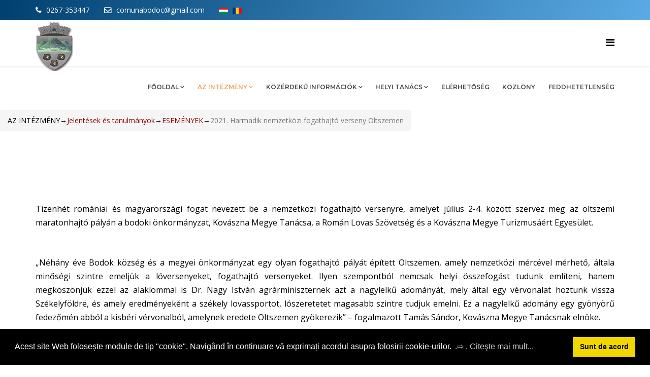

--- FILE ---
content_type: text/html; charset=utf-8
request_url: https://bodok.ro/index.php/hu/az-intezmenyrol/jelentesek-es-tanulmanyok/92-esemenyek/247-harmadik-nemzetkozi-fogathajto-verseny-oltszemen
body_size: 10996
content:
<!DOCTYPE html>
<html xmlns="http://www.w3.org/1999/xhtml" xml:lang="hu-hu" lang="hu-hu" dir="ltr">
    <head>
        <meta http-equiv="X-UA-Compatible" content="IE=edge">
            <meta name="viewport" content="width=device-width, initial-scale=1">
                                <!-- head -->
                <base href="https://bodok.ro/index.php/hu/az-intezmenyrol/jelentesek-es-tanulmanyok/92-esemenyek/247-harmadik-nemzetkozi-fogathajto-verseny-oltszemen" />
	<meta http-equiv="content-type" content="text/html; charset=utf-8" />
	<meta name="keywords" content="www.bodok.ro, KOSZONTJUK BODOK KOZSEG HIVATALOS HONLAPJAN - BODOC BINE ATI VENIT PE PAGINA OFICIALA A COMUNEI BODOC- WELCOME! wwww.bodoc.ro" />
	<meta name="rights" content="www.bodok.ro, KOSZONTJUK BODOK KOZSEG HIVATALOS HONLAPJAN - BODOC BINE ATI VENIT PE PAGINA OFICIALA A COMUNEI BODOC- WELCOME! wwww.bodoc.ro" />
	<meta name="author" content="BODOK-BODOC" />
	<meta name="description" content="www.bodok.ro, KOSZONTJUK BODOK KOZSEG HIVATALOS HONLAPJAN - BODOC BINE ATI VENIT PE PAGINA OFICIALA A COMUNEI BODOC- WELCOME! wwww.bodoc.ro" />
	<meta name="generator" content="Joomla! - Open Source Content Management" />
	<title>2021. Harmadik nemzetközi fogathajtó verseny Oltszemen - www.bodok.ro, KOSZONTJUK BODOK KOZSEG HIVATALOS HONLAPJAN - BODOC BINE ATI VENIT PE PAGINA OFICIALA A COMUNEI BODOC- WELCOME! wwww.bodoc.ro</title>
	<link href="/images/CIMER.png" rel="shortcut icon" type="image/vnd.microsoft.icon" />
	<link href="https://bodok.ro/index.php/hu/component/search/?Itemid=774&amp;catid=92&amp;id=247:harmadik-nemzetkozi-fogathajto-verseny-oltszemen&amp;format=opensearch" rel="search" title="Keresés www.bodok.ro, KOSZONTJUK BODOK KOZSEG HIVATALOS HONLAPJAN - BODOC BINE ATI VENIT PE PAGINA OFICIALA A COMUNEI BODOC- WELCOME! wwww.bodoc.ro" type="application/opensearchdescription+xml" />
	<link href="/media/system/css/modal.css?27899d45fe47ea6b7fa1e7dfcb5338e3" rel="stylesheet" type="text/css" />
	<link href="/media/com_attachments/css/attachments_hide.css" rel="stylesheet" type="text/css" />
	<link href="/media/com_attachments/css/attachments_list.css" rel="stylesheet" type="text/css" />
	<link href="//fonts.googleapis.com/css?family=Open+Sans:300,300italic,regular,italic,600,600italic,700,700italic,800,800italic&amp;subset=latin" rel="stylesheet" type="text/css" />
	<link href="//fonts.googleapis.com/css?family=Montserrat:100,100italic,200,200italic,300,300italic,regular,italic,500,500italic,600,600italic,700,700italic,800,800italic,900,900italic&amp;subset=latin" rel="stylesheet" type="text/css" />
	<link href="/templates/grassy/css/bootstrap.min.css" rel="stylesheet" type="text/css" />
	<link href="/templates/grassy/css/font-awesome.min.css" rel="stylesheet" type="text/css" />
	<link href="/templates/grassy/css/animate.css" rel="stylesheet" type="text/css" />
	<link href="/templates/grassy/css/grassy.css" rel="stylesheet" type="text/css" />
	<link href="/templates/grassy/css/legacy.css" rel="stylesheet" type="text/css" />
	<link href="/templates/grassy/css/template.css" rel="stylesheet" type="text/css" />
	<link href="/templates/grassy/css/responsive.css" rel="stylesheet" type="text/css" />
	<link href="/templates/grassy/css/presets/preset3.css" rel="stylesheet" type="text/css" class="preset" />
	<link href="/templates/grassy/css/frontend-edit.css" rel="stylesheet" type="text/css" />
	<link href="/media/mod_falang/css/template.css" rel="stylesheet" type="text/css" />
	<link href="/media/mod_languages/css/template.css?27899d45fe47ea6b7fa1e7dfcb5338e3" rel="stylesheet" type="text/css" />
	<link href="/media/plg_system_kickgdpr/css/cookieconsent.min.css?27899d45fe47ea6b7fa1e7dfcb5338e3" rel="stylesheet" type="text/css" />
	<style type="text/css">
body{font-family:Open Sans, sans-serif; font-size:14px; font-weight:normal; }h1{font-family:Open Sans, sans-serif; font-weight:600; }h2{font-family:Open Sans, sans-serif; font-size:20px; font-weight:600; }h3{font-family:Open Sans, sans-serif; font-size:20px; font-weight:600; }h4{font-family:Open Sans, sans-serif; font-size:15px; font-weight:600; }h5{font-family:Open Sans, sans-serif; font-weight:600; }h6{font-family:Open Sans, sans-serif; font-weight:600; }.sp-megamenu-parent{font-family:Montserrat, sans-serif; font-size:15px; font-weight:100; }#sp-top-bar{ background-color:#f5f5f5;color:#999999; }#sp-main-body{ padding:100px 0; }#sp-footer{ background-image:url("/images/Business-Team-Working.jpg");background-repeat:no-repeat;background-size:cover;background-attachment:fixed;background-position:50% 0;background-color:#f5f5f5;padding:100px 0px 110px 0px; }
	</style>
	<script type="application/json" class="joomla-script-options new">{"csrf.token":"094702cd4e46ddfe7626972e6c3e52c0","system.paths":{"root":"","base":""}}</script>
	<script src="/media/system/js/mootools-core.js?27899d45fe47ea6b7fa1e7dfcb5338e3" type="text/javascript"></script>
	<script src="/media/system/js/core.js?27899d45fe47ea6b7fa1e7dfcb5338e3" type="text/javascript"></script>
	<script src="/media/system/js/mootools-more.js?27899d45fe47ea6b7fa1e7dfcb5338e3" type="text/javascript"></script>
	<script src="/media/system/js/modal.js?27899d45fe47ea6b7fa1e7dfcb5338e3" type="text/javascript"></script>
	<script src="/media/jui/js/jquery.min.js?27899d45fe47ea6b7fa1e7dfcb5338e3" type="text/javascript"></script>
	<script src="/media/jui/js/jquery-noconflict.js?27899d45fe47ea6b7fa1e7dfcb5338e3" type="text/javascript"></script>
	<script src="/media/jui/js/jquery-migrate.min.js?27899d45fe47ea6b7fa1e7dfcb5338e3" type="text/javascript"></script>
	<script src="/media/com_attachments/js/attachments_refresh.js" type="text/javascript"></script>
	<script src="/media/system/js/caption.js?27899d45fe47ea6b7fa1e7dfcb5338e3" type="text/javascript"></script>
	<script src="/templates/grassy/js/bootstrap.min.js" type="text/javascript"></script>
	<script src="/templates/grassy/js/jquery.singlePageNav.min.js" type="text/javascript"></script>
	<script src="/templates/grassy/js/jquery.sticky.js" type="text/javascript"></script>
	<script src="/templates/grassy/js/modernizr.js" type="text/javascript"></script>
	<script src="/templates/grassy/js/wow.min.js" type="text/javascript"></script>
	<script src="/templates/grassy/js/jquery.appear.js" type="text/javascript"></script>
	<script src="/templates/grassy/js/main.js" type="text/javascript"></script>
	<script src="/templates/grassy/js/frontend-edit.js" type="text/javascript"></script>
	<script src="/media/plg_system_kickgdpr/js/cookieconsent.min.js?27899d45fe47ea6b7fa1e7dfcb5338e3" type="text/javascript"></script>
	<script type="text/javascript">

		jQuery(function($) {
			SqueezeBox.initialize({});
			initSqueezeBox();
			$(document).on('subform-row-add', initSqueezeBox);

			function initSqueezeBox(event, container)
			{
				SqueezeBox.assign($(container || document).find('a.modal').get(), {
					parse: 'rel'
				});
			}
		});

		window.jModalClose = function () {
			SqueezeBox.close();
		};

		// Add extra modal close functionality for tinyMCE-based editors
		document.onreadystatechange = function () {
			if (document.readyState == 'interactive' && typeof tinyMCE != 'undefined' && tinyMCE)
			{
				if (typeof window.jModalClose_no_tinyMCE === 'undefined')
				{
					window.jModalClose_no_tinyMCE = typeof(jModalClose) == 'function'  ?  jModalClose  :  false;

					jModalClose = function () {
						if (window.jModalClose_no_tinyMCE) window.jModalClose_no_tinyMCE.apply(this, arguments);
						tinyMCE.activeEditor.windowManager.close();
					};
				}

				if (typeof window.SqueezeBoxClose_no_tinyMCE === 'undefined')
				{
					if (typeof(SqueezeBox) == 'undefined')  SqueezeBox = {};
					window.SqueezeBoxClose_no_tinyMCE = typeof(SqueezeBox.close) == 'function'  ?  SqueezeBox.close  :  false;

					SqueezeBox.close = function () {
						if (window.SqueezeBoxClose_no_tinyMCE)  window.SqueezeBoxClose_no_tinyMCE.apply(this, arguments);
						tinyMCE.activeEditor.windowManager.close();
					};
				}
			}
		};
		jQuery(window).on('load',  function() {
				new JCaption('img.caption');
			});
var sp_preloader = '0';

var sp_gotop = '1';

var sp_offanimation = 'drarkplus';
// Start Cookie Alert
window.addEventListener("load", function(){
window.cookieconsent.initialise({
  "palette": {
    "popup": {
      "background": "#000000",
      "text": "#ffffff"
    },
    "button": {
      "background": "#f1d600",
      "text": "#000000",
    }
  },
  "theme": "block",
  "position": "bottom",
  "type": "",
  "revokeBtn": "<div class=\"cc-revoke {{classes}}\">Cookie Policy</div>",
  "content": {
    "message": "Acest site Web folosește module de tip \"cookie\". Navigând în continuare vă exprimați acordul asupra folosirii cookie-urilor. ",
    "dismiss": "Sunt de acord",
    "allow": "Allow cookies",
    "deny": "Refuse cookies",
    "link": ".⇨    . Citeşte mai mult...",
    "imprint_link": "Imprint",
    "href": "https://bodok.ro/Nota%20de%20informare%20cu%20privire%20la%20Prelucrarea%20Datelor%20cu%20Caracter%20Personal.pdf",
  },
  "cookie": {
    "expiryDays": 730
  },
  "elements": {
    "messagelink": "<span id=\"cookieconsent:desc\" class=\"cc-message\">{{message}}<a aria-label=\"learn more about cookies\" role=\"button\" tabindex=\"0\" class=\"cc-link\" href=\"https://bodok.ro/Nota%20de%20informare%20cu%20privire%20la%20Prelucrarea%20Datelor%20cu%20Caracter%20Personal.pdf\" target=\"_blank\">{{link}}</a></span>"
  },
  onInitialise: function (status) {
    handleCookies(status);
  },
  onStatusChange: function (status, chosenBefore) {
    handleCookies(status);
  },
  onRevokeChoice: function () {
    handleCookies(status);
  }
})});
// End Cookie Alert
function handleCookies(status){






}

// Init handleCookies if the user doesn't choose any options
if (document.cookie.split(';').filter(function(item) {
    return item.indexOf('cookieconsent_status=') >= 0
}).length == 0) {
  handleCookies('notset');
};
	</script>
	<meta property="og:url" content="https://bodok.ro/index.php/hu/az-intezmenyrol/jelentesek-es-tanulmanyok/92-esemenyek/247-harmadik-nemzetkozi-fogathajto-verseny-oltszemen" />
	<meta property="og:type" content="article" />
	<meta property="og:title" content="2021. Harmadik nemzetközi fogathajtó verseny Oltszemen" />
	<meta property="og:description" content="Tizenhét romániai és magyarországi fogat nevezett be a nemzetközi fogathajtó versenyre, amelyet július 2-4. között szervez meg az oltszemi maratonhajtó pál..." />
	<link rel="alternate" href="https://bodok.ro/index.php/hu/az-intezmenyrol/jelentesek-es-tanulmanyok/92-esemenyek/247-harmadik-nemzetkozi-fogathajto-verseny-oltszemen" hreflang="hu" />
	<link rel="alternate" href="https://bodok.ro/index.php/ro/az-intezmenyrol/jelentesek-es-tanulmanyok/92-esemenyek/247-harmadik-nemzetkozi-fogathajto-verseny-oltszemen" hreflang="ro" />
	<link rel="alternate" href="https://bodok.ro/index.php/ro/az-intezmenyrol/jelentesek-es-tanulmanyok/92-esemenyek/247-harmadik-nemzetkozi-fogathajto-verseny-oltszemen"  hreflang="x-default" />

                                </head>
                <body class="site com-content view-article no-layout no-task itemid-774 hu-hu ltr  sticky-header default layout-fluid off-canvas-menu-init">

                    <div class="body-wrapper">
                        <div class="body-innerwrapper">
                            <section id="sp-top-bar"><div class="container"><div class="row"><div id="sp-top1" class="col-sm-6 col-md-6"><div class="sp-column "><div class="sp-module "><div class="sp-module-content"><div class="mod-languages">

	<ul class="lang-inline" dir="ltr">
									<li class="lang-active">
			<a href="https://bodok.ro/index.php/hu/az-intezmenyrol/jelentesek-es-tanulmanyok/92-esemenyek/247-harmadik-nemzetkozi-fogathajto-verseny-oltszemen">
												<img src="/media/mod_languages/images/hu_hu.gif" alt="Hungarian (Hungary)" title="Hungarian (Hungary)" />										</a>
			</li>
								<li>
			<a href="/index.php/ro/az-intezmenyrol/jelentesek-es-tanulmanyok">
												<img src="/media/mod_languages/images/ro_ro.gif" alt="Română (RO)" title="Română (RO)" />										</a>
			</li>
				</ul>

</div>
</div></div><ul class="sp-contact-info"><li class="sp-contact-phone"><i class="fa fa-phone"></i> <a href="tel:0267-353447">0267-353447</a></li><li class="sp-contact-email"><i class="fa fa-envelope-o"></i> <a href="mailto:comunabodoc@gmail.com">comunabodoc@gmail.com</a></li></ul></div></div><div id="sp-top2" class="col-sm-6 col-md-6"><div class="sp-column "></div></div></div></div></section><header id="sp-header"><div class="container"><div class="row"><div id="sp-logo" class="col-xs-8 col-sm-2 col-md-2"><div class="sp-column "><div class="logo"><a href="/"><img class="sp-default-logo hidden-xs" src="/images/CIMER.png" alt="www.bodok.ro, KOSZONTJUK BODOK KOZSEG HIVATALOS HONLAPJAN - BODOC BINE ATI VENIT PE PAGINA OFICIALA A COMUNEI BODOC- WELCOME! wwww.bodoc.ro"><img class="sp-retina-logo hidden-xs" src="/images/CIMER.png" alt="www.bodok.ro, KOSZONTJUK BODOK KOZSEG HIVATALOS HONLAPJAN - BODOC BINE ATI VENIT PE PAGINA OFICIALA A COMUNEI BODOC- WELCOME! wwww.bodoc.ro" width="73" height="100"><img class="sp-default-logo visible-xs" src="/images/CIMER MOBIL.png" alt="www.bodok.ro, KOSZONTJUK BODOK KOZSEG HIVATALOS HONLAPJAN - BODOC BINE ATI VENIT PE PAGINA OFICIALA A COMUNEI BODOC- WELCOME! wwww.bodoc.ro"></a></div></div></div><div id="sp-menu" class="col-sm-10 col-md-10"><div class="sp-column ">			<div class='sp-megamenu-wrapper'>
				<a id="offcanvas-toggler" href="#"><i class="fa fa-bars"></i></a>
				<ul class="sp-megamenu-parent hidden-sm hidden-xs"><li class="sp-menu-item sp-has-child"><a  href="/index.php/hu/fooldal"  >FŐOLDAL</a><div class="sp-dropdown sp-dropdown-main sp-menu-right" style="width: 240px;"><div class="sp-dropdown-inner"><ul class="sp-dropdown-items"><li class="sp-menu-item"><a  href="/index.php/hu/fooldal/bemutatkozas"  >BEMUTATKOZÁS</a></li><li class="sp-menu-item"><a  href="/index.php/hu/fooldal/film"  >FILM</a></li><li class="sp-menu-item"><a  href="/index.php/hu/fooldal/testvertelepuelesek"  >TESTVÉRTELEPÜLÉSEK</a></li><li class="sp-menu-item"><a  href="/index.php/hu/fooldal/oltszem"  >OLTSZEM</a></li><li class="sp-menu-item"><a  href="/index.php/hu/fooldal/zalan"  >ZALÁN</a></li><li class="sp-menu-item sp-has-child"><a  href="/index.php/hu/fooldal/esemenyek"  >ESEMÉNYEK</a><div class="sp-dropdown sp-dropdown-sub sp-menu-right" style="width: 240px;"><div class="sp-dropdown-inner"><ul class="sp-dropdown-items"><li class="sp-menu-item"><a  href="/index.php/hu/fooldal/esemenyek/esemenyek-naptara"  >ESEMÉNYEK NAPTÁRA</a></li><li class="sp-menu-item"><a  href="/index.php/hu/fooldal/esemenyek/falunapok"  >FALUNAPOK</a></li></ul></div></div></li></ul></div></div></li><li class="sp-menu-item sp-has-child active"><a  href="javascript:void(0);"  >AZ INTÉZMÉNY</a><div class="sp-dropdown sp-dropdown-main sp-menu-right" style="width: 240px;"><div class="sp-dropdown-inner"><ul class="sp-dropdown-items"><li class="sp-menu-item"><a  href="/index.php/hu/az-intezmenyrol/torvenyek"  >Törvények</a></li><li class="sp-menu-item"><a  href="/index.php/hu/az-intezmenyrol/vezetoseg"  >Vezetőség</a></li><li class="sp-menu-item"><a  href="/index.php/hu/az-intezmenyrol/szervezes"  >Szervezés</a></li><li class="sp-menu-item"><a  href="/index.php/hu/az-intezmenyrol/programok-es-startegiak"  >Programok és startégiák</a></li><li class="sp-menu-item current-item active"><a  href="/index.php/hu/az-intezmenyrol/jelentesek-es-tanulmanyok"  >Jelentések és tanulmányok</a></li></ul></div></div></li><li class="sp-menu-item sp-has-child"><a  href="javascript:void(0);"  >KÖZÉRDEKŰ INFORMÁCIÓK</a><div class="sp-dropdown sp-dropdown-main sp-menu-right" style="width: 240px;"><div class="sp-dropdown-inner"><ul class="sp-dropdown-items"><li class="sp-menu-item"><a  href="/index.php/hu/informatii-de-interes-public/alegeri-2024"  >ALEGERI 2024</a></li><li class="sp-menu-item sp-has-child"><a  href="javascript:void(0);"  >HÍRDETÉSEK</a><div class="sp-dropdown sp-dropdown-sub sp-menu-right" style="width: 240px;"><div class="sp-dropdown-inner"><ul class="sp-dropdown-items"><li class="sp-menu-item"><a  href="/index.php/hu/informatii-de-interes-public/hirdetesek/teruleteladasi-ajanlatok"  >Területeladási ajánlatok</a></li><li class="sp-menu-item"><a  href="/index.php/hu/informatii-de-interes-public/hirdetesek/egyeb-hirdetmenyek"  >Egyéb hírdetmények</a></li></ul></div></div></li><li class="sp-menu-item"><a  href="/index.php/hu/informatii-de-interes-public/elaborare-pug-bodoc"  >Elaborare PUG Bodoc</a></li><li class="sp-menu-item"><a  href="/index.php/hu/kozerdeku-informaciok/solicitare-informa-ii-legisla-ie"  >Közérdekű információk igénylése</a></li><li class="sp-menu-item"><a  href="/index.php/hu/kozerdeku-informaciok/2015-02-02-15-05-34/buletinul-informativ-legea-nr-544-2001"  >Hírközlöny</a></li><li class="sp-menu-item"><a  href="/index.php/hu/informatii-de-interes-public/buget-din-toate-sursele-de-venituri"  >Költségvetés minden forrásból</a></li><li class="sp-menu-item"><a  href="/index.php/hu/kozerdeku-informaciok/bilan-uri-contabile"  >Számviteli egyenlegek</a></li><li class="sp-menu-item"><a  href="/index.php/hu/kozerdeku-informaciok/achizi-ii-publice"  >Közbeszerzés</a></li><li class="sp-menu-item"><a  href="/index.php/hu/kozerdeku-informaciok/declaratii-de-avere-si-de-interese"  >Vagyon- és érdeknyilatkozatok</a></li><li class="sp-menu-item"><a  href="/index.php/hu/kozerdeku-informaciok/formulare-tip"  >Tipusnyomtatványok</a></li><li class="sp-menu-item"><a  href="/index.php/hu/informatii-de-interes-public/transparen-decizional"  >Döntéshozatali átláthatóság</a></li><li class="sp-menu-item"><a  href="/index.php/hu/informatii-de-interes-public/venit-minim-de-incluziune"  >Venit minim de incluziune</a></li></ul></div></div></li><li class="sp-menu-item sp-has-child"><a  href="/index.php/hu/helyi-tanacs"  >HELYI TANÁCS </a><div class="sp-dropdown sp-dropdown-main sp-menu-right" style="width: 240px;"><div class="sp-dropdown-inner"><ul class="sp-dropdown-items"><li class="sp-menu-item"><a  href="/index.php/hu/helyi-tanacs/a-helyi-tanacs-osszetetele"  >A helyi tanács összetétele</a></li><li class="sp-menu-item"><a  href="/index.php/hu/helyi-tanacs/szakbizottsagok"  >Szakbizottságok</a></li></ul></div></div></li><li class="sp-menu-item"><a  href="/index.php/hu/elerhetoseg"  >ELÉRHETŐSÉG</a></li><li class="sp-menu-item"><a  href="/index.php/hu/hivatalos-helyi-hirkoezloeny"  >KÖZLÖNY</a></li><li class="sp-menu-item"><a  href="/index.php/hu/integritate-hu"  >Feddhetetlenség</a></li></ul>			</div>
		</div></div></div></div></header><section id="sp-page-title"><div class="row"><div id="sp-title" class="col-sm-12 col-md-12"><div class="sp-column ">	<table cellspacing="1" cellpadding="0" width="100%">
		<tr>
			<td>
					<table cellpadding="0" cellspacing="0" class="moduletable">
			<tr>
			<td>
				<ul class="breadcrumb krizalys_breadcrumb" itemscope="itemscope" itemtype="http://schema.org/BreadcrumbList"><li class="active"><span class="divider icon-location"></span></li><li itemscope="itemscope" itemprop="itemListElement" itemtype="http://schema.org/ListItem"><span itemprop="item"><span itemprop="name">AZ INTÉZMÉNY</span></span><meta property="position" content="1" /><span class="divider">→ </span></li><li itemscope="itemscope" itemprop="itemListElement" itemtype="http://schema.org/ListItem"><a href="/index.php/hu/az-intezmenyrol/jelentesek-es-tanulmanyok" class="pathway" itemprop="item"><span itemprop="name">Jelentések és tanulmányok</span></a><meta property="position" content="2" /><span class="divider">→ </span></li><li itemscope="itemscope" itemprop="itemListElement" itemtype="http://schema.org/ListItem"><a href="/index.php/hu/az-intezmenyrol/jelentesek-es-tanulmanyok/92-esemenyek" class="pathway" itemprop="item"><span itemprop="name">ESEMÉNYEK</span></a><meta property="position" content="3" /><span class="divider">→ </span></li><li itemscope="itemscope" itemprop="itemListElement" itemtype="http://schema.org/ListItem" class="active"><span itemprop="item"><span itemprop="name">2021. Harmadik nemzetközi fogathajtó verseny Oltszemen</span></span><meta property="position" content="4" /></li></ul>			</td>
		</tr>
		</table>
				</td>
		</tr>
	</table>
	</div></div></div></section><section id="sp-main-body"><div class="container"><div class="row"><div id="sp-component" class="col-sm-12 col-md-12"><div class="sp-column "><div id="system-message-container">
	</div>
<article class="item item-page" itemscope itemtype="http://schema.org/Article">
	<meta itemprop="inLanguage" content="hu-HU" />
	
	

	<div class="entry-header">
		
			</div>

				
		<div class="content_rating">
		<img src="/media/system/images/rating_star_blank.png" alt="Csillag inaktív" /><img src="/media/system/images/rating_star_blank.png" alt="Csillag inaktív" /><img src="/media/system/images/rating_star_blank.png" alt="Csillag inaktív" /><img src="/media/system/images/rating_star_blank.png" alt="Csillag inaktív" /><img src="/media/system/images/rating_star_blank.png" alt="Csillag inaktív" /></div>
<form method="post" action="https://bodok.ro/index.php/hu/az-intezmenyrol/jelentesek-es-tanulmanyok/92-esemenyek/247-harmadik-nemzetkozi-fogathajto-verseny-oltszemen?hitcount=0" class="form-inline">
	<span class="content_vote">
		<label class="unseen element-invisible" for="content_vote_247">Kérjük, értékelje</label>
		<select id="content_vote_247" name="user_rating">
	<option value="1">1 &eacute;rt&eacute;kel&eacute;se</option>
	<option value="2">2 &eacute;rt&eacute;kel&eacute;se</option>
	<option value="3">3 &eacute;rt&eacute;kel&eacute;se</option>
	<option value="4">4 &eacute;rt&eacute;kel&eacute;se</option>
	<option value="5" selected="selected">5 &eacute;rt&eacute;kel&eacute;se</option>
</select>
		&#160;<input class="btn btn-mini" type="submit" name="submit_vote" value="Értékelés" />
		<input type="hidden" name="task" value="article.vote" />
		<input type="hidden" name="hitcount" value="0" />
		<input type="hidden" name="url" value="https://bodok.ro/index.php/hu/az-intezmenyrol/jelentesek-es-tanulmanyok/92-esemenyek/247-harmadik-nemzetkozi-fogathajto-verseny-oltszemen?hitcount=0" />
		<input type="hidden" name="094702cd4e46ddfe7626972e6c3e52c0" value="1" />	</span>
</form>
				
	
			<div itemprop="articleBody">
		<p style="text-align: justify;"><span style="font-size: 12pt;">Tizenhét romániai és magyarországi fogat nevezett be a nemzetközi fogathajtó versenyre, amelyet július 2-4. között szervez meg az oltszemi maratonhajtó pályán a bodoki önkormányzat, Kovászna Megye Tanácsa, a Román Lovas Szövetség és a Kovászna Megye Turizmusáért Egyesület.</span></p>





<div id="fb-root"></div>
<script async defer crossorigin="anonymous" src="https://connect.facebook.net/hu_HU/sdk.js#xfbml=1&version=v11.0&appId=212814769338602&autoLogAppEvents=1" nonce="mM6QqwbL"></script><div class="fb-video" data-href="https://fb.watch/7DH9XPXOK3/" data-width="" data-show-text="false"><blockquote cite="https://developers.facebook.com/kovacsandras1982/videos/1249323488843268/" class="fb-xfbml-parse-ignore"><a href="https://developers.facebook.com/kovacsandras1982/videos/1249323488843268/">Nemzetközi fogathajtó verseny Oltszemen</a><p>Nagyon egyedülálló dolgot csinálnak ebben a székely faluban!</p></blockquote></div>









<p style="text-align: justify;"><span style="font-size: 12pt;">„Néhány éve Bodok község és a megyei önkormányzat egy olyan fogathajtó pályát épített Oltszemen, amely nemzetközi mércével mérhető, általa minőségi szintre emeljük a lóversenyeket, fogathajtó versenyeket. Ilyen szempontból nemcsak helyi összefogást tudunk említeni, hanem megköszönjük ezzel az alaklommal is Dr. Nagy István agrárminiszternek azt a nagylelkű adományát, mely által egy vérvonalat hoztunk vissza Székelyföldre, és amely eredményeként a székely lovassportot, lószeretetet magasabb szintre tudjuk emelni. Ez a nagylelkű adomány egy gyönyörű fedezőmén abból a kisbéri vérvonalból, amelynek eredete Oltszemen gyökerezik” –&nbsp;fogalmazott&nbsp;Tamás Sándor, Kovászna Megye Tanácsnak elnöke.&nbsp;</span></p>
<p style="text-align: justify;"><span style="font-size: 12pt;"></span><span style="font-size: 12pt;">Fodor István, Bodok község polgármestere kiemelte, hogy két év után, idén rekordszámú fogathajtó jelentkezett be a versenyre.&nbsp;„Korábban még egyszer sem nevezett be ennyi fogat, tizenhat kettősfogat, valamint egy négyes. Újdonság, hogy ebben az évben magyarországi versenyzők is próbára teszik magukat a pályánkon, melynek hírneve a határon túlra is eljutott” –&nbsp;tette hozzá a polgármester.</span></p>
<p style="text-align: justify;"><span style="font-size: 12pt;"><img src="https://www.kvmt.ro/fileman/Uploads/David%20Sandor/marc2021/fogat1.jpg" alt="" width="644" height="888" /></span></p>
<p style="text-align: justify;"><span style="font-size: 12pt;">A harmadik nemzetközi fogathajtó verseny pénteken, 10:30-kor a Rétyi Fúvószenekar fellépésével veszi kezdetét, 11 órától Szemafor Széltoló kisbéri-félvér hivatalos bemutatását követően 11:30-tól az esemény díjhajtással folytatódik. Szombaton, 11 órától a maratonhajtással indul a program, majd 14 órától látványos lovas kaszkadőr bemutatót láthat a közönség, 16 órától pedig fellép a Titán zenekar. Vasárnap, 12 órakor akadályhajtáson mérik össze tudásukat a fogatok, majd 14 órától a díjátadás veszi kezdetét. A rendezvény alatt állandó programként gyerekudvar várja a kicsiket, a felnőtteket pedig kézműves vásár, illetve lacikonyha.&nbsp;Az esemény az érvényben lévő járványügyi korlátozásoknak megfelelően látogatható, ennek értelmében azok vehetnek részt, akik a rendezvény előtt legalább 10 nappal megkapták már mindkét oltásadagot, vagy egy 72 óránál nem régebbi, negatív RT-PCR tesztet, vagy egy 24 óránál nem régebbi negatív gyorstesztet tudnak felmutatni.</span></p> <div class="attachmentsContainer">

<div class="attachmentsList" id="attachmentsList_com_content_default_247"></div>

</div>	</div>

	

			<div class="article-footer-wrap">
			<div class="article-footer-top">
									<dd class="post_rating" id="post_vote_247">
		 <div class="voting-symbol sp-rating">
			<span class="star" data-number="5"></span><span class="star" data-number="4"></span><span class="star" data-number="3"></span><span class="star" data-number="2"></span><span class="star" data-number="1"></span>		</div>
		<span class="ajax-loader fa fa-spinner fa-spin"></span>
		<span class="voting-result">( 0 Rating )</span>
</dd>
					<div class="helix-social-share">
		<!-- <span>Share: </span> -->
		<div class="helix-social-share-icon">
			<ul>
				
				<li>
					<div class="facebook" data-toggle="tooltip" data-placement="top" title="Share On Facebook">

						<a class="facebook" onClick="window.open('http://www.facebook.com/sharer.php?u=https://bodok.ro/index.php/hu/az-intezmenyrol/jelentesek-es-tanulmanyok/92-esemenyek/247-harmadik-nemzetkozi-fogathajto-verseny-oltszemen','Facebook','width=600,height=300,left='+(screen.availWidth/2-300)+',top='+(screen.availHeight/2-150)+''); return false;" href="http://www.facebook.com/sharer.php?u=https://bodok.ro/index.php/hu/az-intezmenyrol/jelentesek-es-tanulmanyok/92-esemenyek/247-harmadik-nemzetkozi-fogathajto-verseny-oltszemen">

							<i class="fa fa-facebook"></i>
						</a>

					</div>
				</li>
				<li>
					<div class="twitter"  data-toggle="tooltip" data-placement="top" title="Share On Twitter">
						
						<a class="twitter" onClick="window.open('http://twitter.com/share?url=https://bodok.ro/index.php/hu/az-intezmenyrol/jelentesek-es-tanulmanyok/92-esemenyek/247-harmadik-nemzetkozi-fogathajto-verseny-oltszemen&amp;text=2021.%20Harmadik%20nemzetközi%20fogathajtó%20verseny%20Oltszemen','Twitter share','width=600,height=300,left='+(screen.availWidth/2-300)+',top='+(screen.availHeight/2-150)+''); return false;" href="http://twitter.com/share?url=https://bodok.ro/index.php/hu/az-intezmenyrol/jelentesek-es-tanulmanyok/92-esemenyek/247-harmadik-nemzetkozi-fogathajto-verseny-oltszemen&amp;text=2021.%20Harmadik%20nemzetközi%20fogathajtó%20verseny%20Oltszemen">
							<i class="fa fa-twitter"></i>
						</a>

					</div>
				</li>
				<li>
					<div class="google-plus">
						<a class="gplus" data-toggle="tooltip" data-placement="top" title="Share On Google Plus" onClick="window.open('https://plus.google.com/share?url=https://bodok.ro/index.php/hu/az-intezmenyrol/jelentesek-es-tanulmanyok/92-esemenyek/247-harmadik-nemzetkozi-fogathajto-verseny-oltszemen','Google plus','width=585,height=666,left='+(screen.availWidth/2-292)+',top='+(screen.availHeight/2-333)+''); return false;" href="https://plus.google.com/share?url=https://bodok.ro/index.php/hu/az-intezmenyrol/jelentesek-es-tanulmanyok/92-esemenyek/247-harmadik-nemzetkozi-fogathajto-verseny-oltszemen" >
						<i class="fa fa-google-plus"></i></a>
					</div>
				</li>
				
				<li>
					<div class="linkedin">
						<a class="linkedin" data-toggle="tooltip" data-placement="top" title="Share On Linkedin" onClick="window.open('http://www.linkedin.com/shareArticle?mini=true&url=https://bodok.ro/index.php/hu/az-intezmenyrol/jelentesek-es-tanulmanyok/92-esemenyek/247-harmadik-nemzetkozi-fogathajto-verseny-oltszemen','Linkedin','width=585,height=666,left='+(screen.availWidth/2-292)+',top='+(screen.availHeight/2-333)+''); return false;" href="http://www.linkedin.com/shareArticle?mini=true&url=https://bodok.ro/index.php/hu/az-intezmenyrol/jelentesek-es-tanulmanyok/92-esemenyek/247-harmadik-nemzetkozi-fogathajto-verseny-oltszemen" >
							
						<i class="fa fa-linkedin-square"></i></a>
					</div>
				</li>
			</ul>
		</div>		
	</div> <!-- /.helix-social-share -->














			</div>
						<div id="sp-comments">
	<div id="fb-root"></div>
	<script>(function(d, s, id) {
		var js, fjs = d.getElementsByTagName(s)[0];
		if (d.getElementById(id)) return;
		js = d.createElement(s); js.id = id;
		js.src = "//connect.facebook.net/en_US/sdk.js#xfbml=1&appId=212814769338602&version=v2.0";
		fjs.parentNode.insertBefore(js, fjs);
	}(document, 'script', 'facebook-jssdk'));</script>

	<div class="fb-comments" data-href="https://bodok.ro/index.php/hu/az-intezmenyrol/jelentesek-es-tanulmanyok/92-esemenyek/247-harmadik-nemzetkozi-fogathajto-verseny-oltszemen" data-numposts="10" data-width="847" data-colorscheme="light"></div>
	
	</div>		</div>
	
				
	
	
</article>
</div></div></div></div></section><footer id="sp-footer" class="rs-footer"><div class="container"><div class="row"><div id="sp-bottom1" class="col-sm-6 col-md-5"><div class="sp-column "><div class="sp-module "><div class="sp-module-content">

<div class="custom"  >
	<p style="text-align: center;"><span style="color: #ffffff; font-size: 14pt;"><a href="/Nota de informare-cu privire la prelucrarea datelor cu caracter personal-GDPR.pdf" target="_blank" rel="noopener" style="color: #ffffff;"> → → Nota de informare-cu privire la prelucrarea datelor cu caracter personal-GDPR.pdf</a></span></p></div>
</div></div><div class="sp-module "><div class="sp-module-content">

<div class="custom"  >
	<p style="text-align: center;"><a href="/Aplicatie%20translatie%20mimico-gestuala.pdf"><span style="font-size: 18pt; color: #ff0000;"><strong><span class="divider"><strong><span class="divider">→</span></strong>Aplicatie translatie mimico-gestuala.pdf</span></strong></span></a></p>
<p style="text-align: center;"><span style="font-size: 18pt; color: #ff0000;"><strong><span class="divider">→&nbsp;</span></strong><a href="http://domokos.ro/BROSURA_TEHNOLOGIE_ASISTIVA.pdf" target="_blank" rel="noopener" style="color: #ff0000;">BROSURA_TEHNOLOGIE_ASISTIVA.pdf</a></span></p>
<p><a href="http://domokos.ro/BROSURA_TEHNOLOGIE_ASISTIVA.pdf" target="_blank" rel="noopener"><img src="https://primariaghidfalau.ro/images/BROSURA_2021.png" alt="BROSURA 2021" /></a></p></div>
</div></div><div class="sp-module "><div class="sp-module-content">

<div class="custom"  >
	<h3 class="sp-module-title"><a href="/webmail" target="_blank" rel="noopener"><img src="/images/stories/WEBMAIL.png" alt="WEBMAIL" width="68" height="68" />&nbsp;comunabodoc@bodok.ro</a></h3></div>
</div></div></div></div><div id="sp-bottom2" class="col-sm-6 col-md-3"><div class="sp-column "><div class="sp-module "><div class="sp-module-content"><div class="bs-search">
	<form class="bs-search" action="/index.php/hu/az-intezmenyrol/jelentesek-es-tanulmanyok" method="post">
		<input name="searchword" id="mod-search-searchword" maxlength="200"  class="inputbox search-query" type="text" size="20" placeholder="Keresés..." />		<input type="hidden" name="task" value="search" />
		<input type="hidden" name="option" value="com_search" />
		<input type="hidden" name="Itemid" value="774" />
	</form>
</div>
</div></div><div class="sp-module "><div class="sp-module-content">

<div class="custom"  >
	<p><a href="https://returosgr.ro/" target="_blank" rel="noopener"><span style="color: #ff6600; font-size: 14pt;"><b>Sistemul de Garanție-Returnare (SGR) www.returosgr.ro → → →</b></span></a></p>
<p><span style="font-size: 12pt; color: #ff6600;"><a href="https://primariamalnas.ro/Informatii_site%20prefecturi_primarii%20(1).pdf" target="_blank" rel="noopener" style="color: #ff6600;">Informatii_site prefecturi_primarii (1).pdf</a></span></p>
<p><a href="https://returosgr.ro/" target="_blank" rel="noopener"><img src="https://primariamalnas.ro/images/RetuRO_inregistrare_baza_date_SGR.png" alt="RetuRO inregistrare baza date SGR" width="809" height="455" /></a></p></div>
</div></div><div class="sp-module "><div class="sp-module-content">

<div class="custom"  >
	<ul>
<li style="text-align: justify;"><strong>GHID EXPLICATIV Pentru elaborarea și implementarea unitară a procedurii de sistem privind comunicarea din oficiu a informațiilor de interes public în format standardizat și deschis și asigurarea transparenței decizionale (<a href="https://sgg.gov.ro/new/wp-content/uploads/2019/01/GhidProceduraSistem_formatat_A4_12.10-1.pdf" target="_blank" rel="noopener">.pdf</a>/<a href="https://sgg.gov.ro/new/wp-content/uploads/2019/01/GhidProceduraSistem_formatat_A4_12.10-1.docx" target="_blank" rel="noopener">.doc</a>)</strong></li>
<li style="text-align: justify;"><strong>&nbsp;PROCEDURĂ DE SISTEM (<a href="https://sgg.gov.ro/new/wp-content/uploads/2019/01/Procedura-sistem_12_10-1.pdf" target="_blank" rel="noopener">.pdf</a>/<a href="https://sgg.gov.ro/new/wp-content/uploads/2019/01/Procedura-sistem_12_10-1.docx" target="_blank" rel="noopener">.doc</a>)</strong></li>
<li><a href="https://sgg.gov.ro/new/guvernare-transparenta-deschisa-si-participativa-standardizare-armonizare-dialog-imbunatatit-cod-sipoca-35/" target="_blank" rel="noopener"><img src="/images/stories/sisopp.jpg" alt="sisopp" /></a></li>
</ul></div>
</div></div>	<table cellpadding="0" cellspacing="0" class="moduletable">
			<tr>
			<th>
				ESEMÉNYEK			</th>
		</tr>
			<tr>
			<td>
				<div class=" recent-post-widget">
	<div class="post-item" itemscope itemtype="http://schema.org/Article">
		<div class="post-date">
            <span>2024. július 27.</apan>
        </div>
		<div class="post-desc">
            <h3 class="post-title">
            	<a href="/index.php/hu/az-intezmenyrol/jelentesek-es-tanulmanyok/92-esemenyek/253-vi-orszagos-es-nemzetkozi-kettesfogathajto-verseny" itemprop="url">
			<span itemprop="name">
				2024  VI. ORSZÁGOS ÉS NEMZETKÖZI  KETTESFOGATHAJTÓ VERSENY			</span>
				</a>
            </h3>
            <span class="post-category">ESEMÉNYEK</span>
		</div>
</div>
	<div class="post-item" itemscope itemtype="http://schema.org/Article">
		<div class="post-date">
            <span>2021. július 02.</apan>
        </div>
		<div class="post-desc">
            <h3 class="post-title">
            	<a href="/index.php/hu/az-intezmenyrol/jelentesek-es-tanulmanyok/92-esemenyek/247-harmadik-nemzetkozi-fogathajto-verseny-oltszemen" itemprop="url">
			<span itemprop="name">
				2021. Harmadik nemzetközi fogathajtó verseny Oltszemen			</span>
				</a>
            </h3>
            <span class="post-category">ESEMÉNYEK</span>
		</div>
</div>
	<div class="post-item" itemscope itemtype="http://schema.org/Article">
		<div class="post-date">
            <span>2020. április 24.</apan>
        </div>
		<div class="post-desc">
            <h3 class="post-title">
            	<a href="/index.php/hu/az-intezmenyrol/jelentesek-es-tanulmanyok/92-esemenyek/246-felujitottuk-a-zalani-iskolat" itemprop="url">
			<span itemprop="name">
				Felújítottuk a zaláni iskolát			</span>
				</a>
            </h3>
            <span class="post-category">ESEMÉNYEK</span>
		</div>
</div>
</div>			</td>
		</tr>
		</table>
	</div></div><div id="sp-bottom3" class="col-sm-6 col-md-4"><div class="sp-column "><div class="sp-module "><h3 class="footer-title">OLDALTÉRKÉP-MENÜSTRUKTÚRA</h3><div class="sp-module-content"><ul class="sitemap-widget ">
<li class="item-621  deeper parent"><a href="/index.php/hu/fooldal" > FŐOLDAL</a><ul><li class="item-767"><a href="/index.php/hu/fooldal/bemutatkozas" > BEMUTATKOZÁS</a></li><li class="item-747"><a href="/index.php/hu/fooldal/film" > FILM</a></li><li class="item-831"><a href="/index.php/hu/fooldal/testvertelepuelesek" > TESTVÉRTELEPÜLÉSEK</a></li><li class="item-834"><a href="/index.php/hu/fooldal/oltszem" > OLTSZEM</a></li><li class="item-837"><a href="/index.php/hu/fooldal/zalan" > ZALÁN</a></li><li class="item-749  deeper parent"><a href="/index.php/hu/fooldal/esemenyek" > ESEMÉNYEK</a><ul><li class="item-843"><a href="/index.php/hu/fooldal/esemenyek/esemenyek-naptara" > ESEMÉNYEK NAPTÁRA</a></li><li class="item-849"><a href="/index.php/hu/fooldal/esemenyek/falunapok" > FALUNAPOK</a></li></ul></li></ul></li><li class="item-756  active divider deeper parent"><a class="separator ">AZ INTÉZMÉNY</a>
<ul><li class="item-768"><a href="/index.php/hu/az-intezmenyrol/torvenyek" > Törvények</a></li><li class="item-770"><a href="/index.php/hu/az-intezmenyrol/vezetoseg" > Vezetőség</a></li><li class="item-771"><a href="/index.php/hu/az-intezmenyrol/szervezes" > Szervezés</a></li><li class="item-773"><a href="/index.php/hu/az-intezmenyrol/programok-es-startegiak" > Programok és startégiák</a></li><li class="item-774  current active"><a href="/index.php/hu/az-intezmenyrol/jelentesek-es-tanulmanyok" > Jelentések és tanulmányok</a></li></ul></li><li class="item-755  divider deeper parent"><a class="separator ">KÖZÉRDEKŰ INFORMÁCIÓK</a>
<ul><li class="item-866"><a href="/index.php/hu/informatii-de-interes-public/alegeri-2024" > ALEGERI 2024</a></li><li class="item-795  divider deeper parent"><a class="separator ">HÍRDETÉSEK</a>
<ul><li class="item-797"><a href="/index.php/hu/informatii-de-interes-public/hirdetesek/teruleteladasi-ajanlatok" > Területeladási ajánlatok</a></li><li class="item-754"><a href="/index.php/hu/informatii-de-interes-public/hirdetesek/egyeb-hirdetmenyek" > Egyéb hírdetmények</a></li></ul></li><li class="item-861"><a href="/index.php/hu/informatii-de-interes-public/elaborare-pug-bodoc" > Elaborare PUG Bodoc</a></li><li class="item-776"><a href="/index.php/hu/kozerdeku-informaciok/solicitare-informa-ii-legisla-ie" > Közérdekű információk igénylése</a></li><li class="item-777"><a href="/index.php/hu/kozerdeku-informaciok/2015-02-02-15-05-34/buletinul-informativ-legea-nr-544-2001" > Hírközlöny</a></li><li class="item-778"><a href="/index.php/hu/informatii-de-interes-public/buget-din-toate-sursele-de-venituri" > Költségvetés minden forrásból</a></li><li class="item-779"><a href="/index.php/hu/kozerdeku-informaciok/bilan-uri-contabile" > Számviteli egyenlegek</a></li><li class="item-780"><a href="/index.php/hu/kozerdeku-informaciok/achizi-ii-publice" > Közbeszerzés</a></li><li class="item-781"><a href="/index.php/hu/kozerdeku-informaciok/declaratii-de-avere-si-de-interese" > Vagyon- és érdeknyilatkozatok</a></li><li class="item-783"><a href="/index.php/hu/kozerdeku-informaciok/formulare-tip" > Tipusnyomtatványok</a></li><li class="item-792"><a href="/index.php/hu/informatii-de-interes-public/transparen-decizional" > Döntéshozatali átláthatóság</a></li><li class="item-865"><a href="/index.php/hu/informatii-de-interes-public/venit-minim-de-incluziune" > Venit minim de incluziune</a></li></ul></li><li class="item-711  deeper parent"><a href="/index.php/hu/helyi-tanacs" > HELYI TANÁCS </a><ul><li class="item-743"><a href="/index.php/hu/helyi-tanacs/a-helyi-tanacs-osszetetele" > A helyi tanács összetétele</a></li><li class="item-840"><a href="/index.php/hu/helyi-tanacs/szakbizottsagok" > Szakbizottságok</a></li></ul></li><li class="item-784"><a href="/index.php/hu/elerhetoseg" > ELÉRHETŐSÉG</a></li><li class="item-853"><a href="/index.php/hu/hivatalos-helyi-hirkoezloeny" > KÖZLÖNY</a></li><li class="item-864"><a href="/index.php/hu/integritate-hu" > Feddhetetlenség</a></li></ul>
</div></div></div></div></div></div></footer><section id="sp-copyright" class="rs-footer"><div class="container"><div class="row"><div id="sp-footer1" class="col-sm-4 col-md-4"><div class="sp-column copyright"><span class="sp-copyright"><p>© 2019 <a href="http://mikeweb.eu/"> Mike Web </a>  All Rights Reserved.</p>
<a href="http://mikeweb.eu/"><img src="/MIKEWEB.png"" width="59" height="50" border="0" /></a></p>
        Creative Web Solutions
</span></div></div><div id="sp-footer2" class="col-sm-8 col-md-8"><div class="sp-column "><div class="sp-module "><div class="sp-module-content">

<div class="custom"  >
	<h3 class="sp-module-title"><span style="background-color: #ff6600;">&nbsp; UNDER CONSTRUCTION!&nbsp;&nbsp;</span></h3></div>
</div></div><div class="sp-module "><div class="sp-module-content">

<div class="custom"  >
	<script type="text/javascript">
var _userway_config = {
/* uncomment the following line to override default position*/
/* position: 3,*/
/* uncomment the following line to override default size (values: small, large)*/
/* size: 'small', */
/* uncomment the following line to override default language (e.g., fr, de, es, he, nl, etc.)*/
/* language: 'en',*/
/* uncomment the following line to override color set via widget (e.g., #053f67)*/
/* color: '#053e67',*/
/* uncomment the following line to override type set via widget (1=person, 2=chair, 3=eye, 4=text)*/
/* type: '1', */
/* statement_text: 'Our Accessibility Statement', */
/* statement_url: 'http://www.example.com/accessibility', */
/* uncomment the following line to override support on mobile devices*/
/* mobile: true, */
account: 'JIoy6G28q1'
};
</script>
<script type="text/javascript" src="https://cdn.userway.org/widget.js"></script></div>
</div></div><div class="sp-module "><div class="sp-module-content">

<div class="custom"  >
	<div class="text-right ft-bottom-right">
<div class="footer-bottom-share">
<ul>
<li><a href="https://www.facebook.com/MIKOUJFALU/"><i class="fa fa-facebook"></i></a></li>
<li><a href="#"><i class="fa fa-twitter"></i></a></li>
<li><a href="#"><i class="fa fa-google-plus"></i></a></li>
<li><a href="#"><i class="fa fa-pinterest-p"></i></a></li>
</ul>
</div>
</div></div>
</div></div></div></div></div></div></section>                        </div> <!-- /.body-innerwrapper -->
                    </div> <!-- /.body-innerwrapper -->

                    <!-- Off Canvas Menu -->
                    <div class="offcanvas-menu">
                        <a href="#" class="close-offcanvas"><i class="fa fa-remove"></i></a>
                        <div class="offcanvas-inner">
                                                          <div class="sp-module "><h3 class="sp-module-title">Search</h3><div class="sp-module-content"><div class="bs-search">
	<form class="bs-search" action="/index.php/hu/az-intezmenyrol/jelentesek-es-tanulmanyok" method="post">
		<input name="searchword" id="mod-search-searchword" maxlength="200"  class="inputbox search-query" type="text" size="20" placeholder="Keresés..." />		<input type="hidden" name="task" value="search" />
		<input type="hidden" name="option" value="com_search" />
		<input type="hidden" name="Itemid" value="774" />
	</form>
</div>
</div></div><div class="sp-module "><div class="sp-module-content"><ul class="nav menu">
<li class="item-621 deeper parent"><a href="/index.php/hu/fooldal" > FŐOLDAL</a><span class="offcanvas-menu-toggler collapsed" data-toggle="collapse" data-target="#collapse-menu-621"><i class="open-icon fa fa-angle-down"></i><i class="close-icon fa fa-angle-up"></i></span><ul class="nav-child unstyled small"><li class="item-767"><a href="/index.php/hu/fooldal/bemutatkozas" > BEMUTATKOZÁS</a></li><li class="item-747"><a href="/index.php/hu/fooldal/film" > FILM</a></li><li class="item-831"><a href="/index.php/hu/fooldal/testvertelepuelesek" > TESTVÉRTELEPÜLÉSEK</a></li><li class="item-834"><a href="/index.php/hu/fooldal/oltszem" > OLTSZEM</a></li><li class="item-837"><a href="/index.php/hu/fooldal/zalan" > ZALÁN</a></li><li class="item-749 deeper parent"><a href="/index.php/hu/fooldal/esemenyek" > ESEMÉNYEK</a><span class="offcanvas-menu-toggler collapsed" data-toggle="collapse" data-target="#collapse-menu-749"><i class="open-icon fa fa-angle-down"></i><i class="close-icon fa fa-angle-up"></i></span><ul class="nav-child unstyled small"><li class="item-843"><a href="/index.php/hu/fooldal/esemenyek/esemenyek-naptara" > ESEMÉNYEK NAPTÁRA</a></li><li class="item-849"><a href="/index.php/hu/fooldal/esemenyek/falunapok" > FALUNAPOK</a></li></ul></li></ul></li><li class="item-756 active divider deeper parent"><a class="separator ">AZ INTÉZMÉNY</a>
<span class="offcanvas-menu-toggler collapsed" data-toggle="collapse" data-target="#collapse-menu-756"><i class="open-icon fa fa-angle-down"></i><i class="close-icon fa fa-angle-up"></i></span><ul class="nav-child unstyled small"><li class="item-768"><a href="/index.php/hu/az-intezmenyrol/torvenyek" > Törvények</a></li><li class="item-770"><a href="/index.php/hu/az-intezmenyrol/vezetoseg" > Vezetőség</a></li><li class="item-771"><a href="/index.php/hu/az-intezmenyrol/szervezes" > Szervezés</a></li><li class="item-773"><a href="/index.php/hu/az-intezmenyrol/programok-es-startegiak" > Programok és startégiák</a></li><li class="item-774 current active"><a href="/index.php/hu/az-intezmenyrol/jelentesek-es-tanulmanyok" > Jelentések és tanulmányok</a></li></ul></li><li class="item-755 divider deeper parent"><a class="separator ">KÖZÉRDEKŰ INFORMÁCIÓK</a>
<span class="offcanvas-menu-toggler collapsed" data-toggle="collapse" data-target="#collapse-menu-755"><i class="open-icon fa fa-angle-down"></i><i class="close-icon fa fa-angle-up"></i></span><ul class="nav-child unstyled small"><li class="item-866"><a href="/index.php/hu/informatii-de-interes-public/alegeri-2024" > ALEGERI 2024</a></li><li class="item-795 divider deeper parent"><a class="separator ">HÍRDETÉSEK</a>
<span class="offcanvas-menu-toggler collapsed" data-toggle="collapse" data-target="#collapse-menu-795"><i class="open-icon fa fa-angle-down"></i><i class="close-icon fa fa-angle-up"></i></span><ul class="nav-child unstyled small"><li class="item-797"><a href="/index.php/hu/informatii-de-interes-public/hirdetesek/teruleteladasi-ajanlatok" > Területeladási ajánlatok</a></li><li class="item-754"><a href="/index.php/hu/informatii-de-interes-public/hirdetesek/egyeb-hirdetmenyek" > Egyéb hírdetmények</a></li></ul></li><li class="item-861"><a href="/index.php/hu/informatii-de-interes-public/elaborare-pug-bodoc" > Elaborare PUG Bodoc</a></li><li class="item-776"><a href="/index.php/hu/kozerdeku-informaciok/solicitare-informa-ii-legisla-ie" > Közérdekű információk igénylése</a></li><li class="item-777"><a href="/index.php/hu/kozerdeku-informaciok/2015-02-02-15-05-34/buletinul-informativ-legea-nr-544-2001" > Hírközlöny</a></li><li class="item-778"><a href="/index.php/hu/informatii-de-interes-public/buget-din-toate-sursele-de-venituri" > Költségvetés minden forrásból</a></li><li class="item-779"><a href="/index.php/hu/kozerdeku-informaciok/bilan-uri-contabile" > Számviteli egyenlegek</a></li><li class="item-780"><a href="/index.php/hu/kozerdeku-informaciok/achizi-ii-publice" > Közbeszerzés</a></li><li class="item-781"><a href="/index.php/hu/kozerdeku-informaciok/declaratii-de-avere-si-de-interese" > Vagyon- és érdeknyilatkozatok</a></li><li class="item-783"><a href="/index.php/hu/kozerdeku-informaciok/formulare-tip" > Tipusnyomtatványok</a></li><li class="item-792"><a href="/index.php/hu/informatii-de-interes-public/transparen-decizional" > Döntéshozatali átláthatóság</a></li><li class="item-865"><a href="/index.php/hu/informatii-de-interes-public/venit-minim-de-incluziune" > Venit minim de incluziune</a></li></ul></li><li class="item-711 deeper parent"><a href="/index.php/hu/helyi-tanacs" > HELYI TANÁCS </a><span class="offcanvas-menu-toggler collapsed" data-toggle="collapse" data-target="#collapse-menu-711"><i class="open-icon fa fa-angle-down"></i><i class="close-icon fa fa-angle-up"></i></span><ul class="nav-child unstyled small"><li class="item-743"><a href="/index.php/hu/helyi-tanacs/a-helyi-tanacs-osszetetele" > A helyi tanács összetétele</a></li><li class="item-840"><a href="/index.php/hu/helyi-tanacs/szakbizottsagok" > Szakbizottságok</a></li></ul></li><li class="item-784"><a href="/index.php/hu/elerhetoseg" > ELÉRHETŐSÉG</a></li><li class="item-853"><a href="/index.php/hu/hivatalos-helyi-hirkoezloeny" > KÖZLÖNY</a></li><li class="item-864"><a href="/index.php/hu/integritate-hu" > Feddhetetlenség</a></li></ul>
</div></div><div class="sp-module "><h3 class="sp-module-title">Language</h3><div class="sp-module-content">


<div class="mod-languages ">

    


<ul class="lang-inline">
    
        
        <!-- >>> [FREE] >>> -->
                    <li class="lang-active" dir="ltr">
                                    <a href="/index.php/hu/az-intezmenyrol/jelentesek-es-tanulmanyok/92-esemenyek/247-harmadik-nemzetkozi-fogathajto-verseny-oltszemen">
                                                    <img src="/media/mod_falang/images/hu_hu.gif" alt="Hungarian (Hungary)" title="Hungarian (Hungary)" />                                                                    </a>
                            </li>
                <!-- <<< [FREE] <<< -->
    
        
        <!-- >>> [FREE] >>> -->
                    <li class="" dir="ltr">
                                    <a href="/index.php/ro/az-intezmenyrol/jelentesek-es-tanulmanyok/92-esemenyek/247-harmadik-nemzetkozi-fogathajto-verseny-oltszemen">
                                                    <img src="/media/mod_falang/images/ro_ro.gif" alt="Română (RO)" title="Română (RO)" />                                                                    </a>
                            </li>
                <!-- <<< [FREE] <<< -->
    </ul>

</div>
</div></div>
                                                    </div> <!-- /.offcanvas-inner -->
                    </div> <!-- /.offcanvas-menu -->

                    
                    
                    <!-- Preloader -->
                    
                    <!-- Go to top -->
                                            <a href="javascript:void(0)" class="scrollup">&nbsp;</a>
                    
                </body>
                </html>


--- FILE ---
content_type: text/css
request_url: https://bodok.ro/templates/grassy/css/grassy.css
body_size: 89
content:
@charset "UTF-8";

@font-face {
  font-family: "grassy";
  src:url("../fonts/grassy.eot");
  src:url("../fonts/grassy.eot?#iefix") format("embedded-opentype"),
    url("../fonts/grassy.woff") format("woff"),
    url("../fonts/grassy.ttf") format("truetype"),
    url("../fonts/grassy.svg#grassy") format("svg");
  font-weight: normal;
  font-style: normal;

}

[data-icon]:before {
  font-family: "grassy" !important;
  content: attr(data-icon);
  font-style: normal !important;
  font-weight: normal !important;
  font-variant: normal !important;
  text-transform: none !important;
  speak: none;
  line-height: 1;
  -webkit-font-smoothing: antialiased;
  -moz-osx-font-smoothing: grayscale;
}

[class^="icon-"]:before,
[class*=" icon-"]:before {
  font-family: "grassy" !important;
  font-style: normal !important;
  font-weight: normal !important;
  font-variant: normal !important;
  text-transform: none !important;
  speak: none;
  line-height: 1;
  -webkit-font-smoothing: antialiased;
  -moz-osx-font-smoothing: grayscale;
}

.icon-001-arrow-1:before {
  content: "\65";
}
.icon-003-money-1:before {
  content: "\68";
}
.icon-002-business:before {
  content: "\61";
}
.icon-004-interface:before {
  content: "\62";
}


--- FILE ---
content_type: text/css
request_url: https://bodok.ro/templates/grassy/css/template.css
body_size: 22370
content:
.form-control {
  display: block;
  height: 34px;
  padding: 6px 12px;
  font-size: 14px;
  line-height: 1.428571429;
  color: #555555;
  background-color: #fff;
  background-image: none;
  border: 1px solid #ccc;
  border-radius: 4px;
  -webkit-box-shadow: inset 0 1px 1px rgba(0,0,0,0.075);
  box-shadow: inset 0 1px 1px rgba(0,0,0,0.075);
  -webkit-transition: border-color ease-in-out .15s, box-shadow ease-in-out .15s;
  -o-transition: border-color ease-in-out .15s, box-shadow ease-in-out .15s;
  transition: border-color ease-in-out .15s, box-shadow ease-in-out .15s;
}
.form-control:focus {
  border-color: #66afe9;
  outline: 0;
  -webkit-box-shadow: inset 0 1px 1px rgba(0,0,0,.075), 0 0 8px rgba(102,175,233,0.6);
  box-shadow: inset 0 1px 1px rgba(0,0,0,.075), 0 0 8px rgba(102,175,233,0.6);
}
.form-control::-moz-placeholder {
  color: #999;
  opacity: 1;
}
.form-control:-ms-input-placeholder {
  color: #999;
}
.form-control::-webkit-input-placeholder {
  color: #999;
}
.form-control[disabled],
.form-control[readonly],
fieldset[disabled] .form-control {
  cursor: not-allowed;
  background-color: #eeeeee;
  opacity: 1;
}
textarea.form-control {
  height: auto;
}
@font-face {
  font-family: 'IcoMoon';
  src: url('../fonts/IcoMoon.eot');
  src: url('../fonts/IcoMoon.eot?#iefix') format('embedded-opentype'), url('../fonts/IcoMoon.woff') format('woff'), url('../fonts/IcoMoon.ttf') format('truetype'), url('../fonts/IcoMoon.svg#IcoMoon') format('svg');
  font-weight: normal;
  font-style: normal;
}
[data-icon]:before {
  font-family: 'IcoMoon';
  content: attr(data-icon);
  speak: none;
}
[class^="icon-"],
[class*=" icon-"] {
  display: none;
  width: 14px;
  height: 14px;
  margin-right: .25em;
  line-height: 14px;
  background-image: none;
}
dd > span[class^="icon-"] + time,
dd > span[class*=" icon-"] + time {
  margin-left: -0.25em;
}
dl.article-info dd.hits span[class^="icon-"],
dl.article-info dd.hits span[class*=" icon-"] {
  margin-right: 0;
}
[class^="icon-"]:before,
[class*=" icon-"]:before {
  font-family: 'IcoMoon';
  font-style: normal;
  speak: none;
}
[class^="icon-"].disabled,
[class*=" icon-"].disabled {
  font-weight: normal;
}
.icon-joomla:before {
  content: "\e200";
}
.icon-chevron-up:before,
.icon-uparrow:before,
.icon-arrow-up:before {
  content: "\e005";
}
.icon-chevron-right:before,
.icon-rightarrow:before,
.icon-arrow-right:before {
  content: "\e006";
}
.icon-chevron-down:before,
.icon-downarrow:before,
.icon-arrow-down:before {
  content: "\e007";
}
.icon-chevron-left:before,
.icon-leftarrow:before,
.icon-arrow-left:before {
  content: "\e008";
}
.icon-arrow-first:before {
  content: "\e003";
}
.icon-arrow-last:before {
  content: "\e004";
}
.icon-arrow-up-2:before {
  content: "\e009";
}
.icon-arrow-right-2:before {
  content: "\e00a";
}
.icon-arrow-down-2:before {
  content: "\e00b";
}
.icon-arrow-left-2:before {
  content: "\e00c";
}
.icon-arrow-up-3:before {
  content: "\e00f";
}
.icon-arrow-right-3:before {
  content: "\e010";
}
.icon-arrow-down-3:before {
  content: "\e011";
}
.icon-arrow-left-3:before {
  content: "\e012";
}
.icon-menu-2:before {
  content: "\e00e";
}
.icon-arrow-up-4:before {
  content: "\e201";
}
.icon-arrow-right-4:before {
  content: "\e202";
}
.icon-arrow-down-4:before {
  content: "\e203";
}
.icon-arrow-left-4:before {
  content: "\e204";
}
.icon-share:before,
.icon-redo:before {
  content: "\27";
}
.icon-undo:before {
  content: "\28";
}
.icon-forward-2:before {
  content: "\e205";
}
.icon-backward-2:before,
.icon-reply:before {
  content: "\e206";
}
.icon-unblock:before,
.icon-refresh:before,
.icon-redo-2:before {
  content: "\6c";
}
.icon-undo-2:before {
  content: "\e207";
}
.icon-move:before {
  content: "\7a";
}
.icon-expand:before {
  content: "\66";
}
.icon-contract:before {
  content: "\67";
}
.icon-expand-2:before {
  content: "\68";
}
.icon-contract-2:before {
  content: "\69";
}
.icon-play:before {
  content: "\e208";
}
.icon-pause:before {
  content: "\e209";
}
.icon-stop:before {
  content: "\e210";
}
.icon-previous:before,
.icon-backward:before {
  content: "\7c";
}
.icon-next:before,
.icon-forward:before {
  content: "\7b";
}
.icon-first:before {
  content: "\7d";
}
.icon-last:before {
  content: "\e000";
}
.icon-play-circle:before {
  content: "\e00d";
}
.icon-pause-circle:before {
  content: "\e211";
}
.icon-stop-circle:before {
  content: "\e212";
}
.icon-backward-circle:before {
  content: "\e213";
}
.icon-forward-circle:before {
  content: "\e214";
}
.icon-loop:before {
  content: "\e001";
}
.icon-shuffle:before {
  content: "\e002";
}
.icon-search:before {
  content: "\53";
}
.icon-zoom-in:before {
  content: "\64";
}
.icon-zoom-out:before {
  content: "\65";
}
.icon-apply:before,
.icon-edit:before,
.icon-pencil:before {
  content: "\2b";
}
.icon-pencil-2:before {
  content: "\2c";
}
.icon-brush:before {
  content: "\3b";
}
.icon-save-new:before,
.icon-plus-2:before {
  content: "\5d";
}
.icon-ban-circle:before,
.icon-minus-sign:before,
.icon-minus-2:before {
  content: "\5e";
}
.icon-delete:before,
.icon-remove:before,
.icon-cancel-2:before {
  content: "\49";
}
.icon-publish:before,
.icon-save:before,
.icon-ok:before,
.icon-checkmark:before {
  content: "\47";
}
.icon-new:before,
.icon-plus:before {
  content: "\2a";
}
.icon-plus-circle:before {
  content: "\e215";
}
.icon-minus:before,
.icon-not-ok:before {
  content: "\4b";
}
.icon-minus-circle:before {
  content: "\e216";
}
.icon-unpublish:before,
.icon-cancel:before {
  content: "\4a";
}
.icon-cancel-circle:before {
  content: "\e217";
}
.icon-checkmark-2:before {
  content: "\e218";
}
.icon-checkmark-circle:before {
  content: "\e219";
}
.icon-info:before {
  content: "\e220";
}
.icon-info-2:before,
.icon-info-circle:before {
  content: "\e221";
}
.icon-question:before,
.icon-question-sign:before,
.icon-help:before {
  content: "\45";
}
.icon-question-2:before,
.icon-question-circle:before {
  content: "\e222";
}
.icon-notification:before {
  content: "\e223";
}
.icon-notification-2:before,
.icon-notification-circle:before {
  content: "\e224";
}
.icon-pending:before,
.icon-warning:before {
  content: "\48";
}
.icon-warning-2:before,
.icon-warning-circle:before {
  content: "\e225";
}
.icon-checkbox-unchecked:before {
  content: "\3d";
}
.icon-checkin:before,
.icon-checkbox:before,
.icon-checkbox-checked:before {
  content: "\3e";
}
.icon-checkbox-partial:before {
  content: "\3f";
}
.icon-square:before {
  content: "\e226";
}
.icon-radio-unchecked:before {
  content: "\e227";
}
.icon-radio-checked:before,
.icon-generic:before {
  content: "\e228";
}
.icon-circle:before {
  content: "\e229";
}
.icon-signup:before {
  content: "\e230";
}
.icon-grid:before,
.icon-grid-view:before {
  content: "\58";
}
.icon-grid-2:before,
.icon-grid-view-2:before {
  content: "\59";
}
.icon-menu:before {
  content: "\5a";
}
.icon-list:before,
.icon-list-view:before {
  content: "\31";
}
.icon-list-2:before {
  content: "\e231";
}
.icon-menu-3:before {
  content: "\e232";
}
.icon-folder-open:before,
.icon-folder:before {
  content: "\2d";
}
.icon-folder-close:before,
.icon-folder-2:before {
  content: "\2e";
}
.icon-folder-plus:before {
  content: "\e234";
}
.icon-folder-minus:before {
  content: "\e235";
}
.icon-folder-3:before {
  content: "\e236";
}
.icon-folder-plus-2:before {
  content: "\e237";
}
.icon-folder-remove:before {
  content: "\e238";
}
.icon-file:before {
  content: "\e016";
}
.icon-file-2:before {
  content: "\e239";
}
.icon-file-add:before,
.icon-file-plus:before {
  content: "\29";
}
.icon-file-remove:before,
.icon-file-minus:before {
  content: "\e017";
}
.icon-file-check:before {
  content: "\e240";
}
.icon-file-remove:before {
  content: "\e241";
}
.icon-save-copy:before,
.icon-copy:before {
  content: "\e018";
}
.icon-stack:before {
  content: "\e242";
}
.icon-tree:before {
  content: "\e243";
}
.icon-tree-2:before {
  content: "\e244";
}
.icon-paragraph-left:before {
  content: "\e246";
}
.icon-paragraph-center:before {
  content: "\e247";
}
.icon-paragraph-right:before {
  content: "\e248";
}
.icon-paragraph-justify:before {
  content: "\e249";
}
.icon-screen:before {
  content: "\e01c";
}
.icon-tablet:before {
  content: "\e01d";
}
.icon-mobile:before {
  content: "\e01e";
}
.icon-box-add:before {
  content: "\51";
}
.icon-box-remove:before {
  content: "\52";
}
.icon-download:before {
  content: "\e021";
}
.icon-upload:before {
  content: "\e022";
}
.icon-home:before {
  content: "\21";
}
.icon-home-2:before {
  content: "\e250";
}
.icon-out-2:before,
.icon-new-tab:before {
  content: "\e024";
}
.icon-out-3:before,
.icon-new-tab-2:before {
  content: "\e251";
}
.icon-link:before {
  content: "\e252";
}
.icon-picture:before,
.icon-image:before {
  content: "\2f";
}
.icon-pictures:before,
.icon-images:before {
  content: "\30";
}
.icon-palette:before,
.icon-color-palette:before {
  content: "\e014";
}
.icon-camera:before {
  content: "\55";
}
.icon-camera-2:before,
.icon-video:before {
  content: "\e015";
}
.icon-play-2:before,
.icon-video-2:before,
.icon-youtube:before {
  content: "\56";
}
.icon-music:before {
  content: "\57";
}
.icon-user:before {
  content: "\22";
}
.icon-users:before {
  content: "\e01f";
}
.icon-vcard:before {
  content: "\6d";
}
.icon-address:before {
  content: "\70";
}
.icon-share-alt:before,
.icon-out:before {
  content: "\26";
}
.icon-enter:before {
  content: "\e257";
}
.icon-exit:before {
  content: "\e258";
}
.icon-comment:before,
.icon-comments:before {
  content: "\24";
}
.icon-comments-2:before {
  content: "\25";
}
.icon-quote:before,
.icon-quotes-left:before {
  content: "\60";
}
.icon-quote-2:before,
.icon-quotes-right:before {
  content: "\61";
}
.icon-quote-3:before,
.icon-bubble-quote:before {
  content: "\e259";
}
.icon-phone:before {
  content: "\e260";
}
.icon-phone-2:before {
  content: "\e261";
}
.icon-envelope:before,
.icon-mail:before {
  content: "\4d";
}
.icon-envelope-opened:before,
.icon-mail-2:before {
  content: "\4e";
}
.icon-unarchive:before,
.icon-drawer:before {
  content: "\4f";
}
.icon-archive:before,
.icon-drawer-2:before {
  content: "\50";
}
.icon-briefcase:before {
  content: "\e020";
}
.icon-tag:before {
  content: "\e262";
}
.icon-tag-2:before {
  content: "\e263";
}
.icon-tags:before {
  content: "\e264";
}
.icon-tags-2:before {
  content: "\e265";
}
.icon-options:before,
.icon-cog:before {
  content: "\38";
}
.icon-cogs:before {
  content: "\37";
}
.icon-screwdriver:before,
.icon-tools:before {
  content: "\36";
}
.icon-wrench:before {
  content: "\3a";
}
.icon-equalizer:before {
  content: "\39";
}
.icon-dashboard:before {
  content: "\78";
}
.icon-switch:before {
  content: "\e266";
}
.icon-filter:before {
  content: "\54";
}
.icon-purge:before,
.icon-trash:before {
  content: "\4c";
}
.icon-checkedout:before,
.icon-lock:before,
.icon-locked:before {
  content: "\23";
}
.icon-unlock:before {
  content: "\e267";
}
.icon-key:before {
  content: "\5f";
}
.icon-support:before {
  content: "\46";
}
.icon-database:before {
  content: "\62";
}
.icon-scissors:before {
  content: "\e268";
}
.icon-health:before {
  content: "\6a";
}
.icon-wand:before {
  content: "\6b";
}
.icon-eye-open:before,
.icon-eye:before {
  content: "\3c";
}
.icon-eye-close:before,
.icon-eye-blocked:before,
.icon-eye-2:before {
  content: "\e269";
}
.icon-clock:before {
  content: "\6e";
}
.icon-compass:before {
  content: "\6f";
}
.icon-broadcast:before,
.icon-connection:before,
.icon-wifi:before {
  content: "\e01b";
}
.icon-book:before {
  content: "\e271";
}
.icon-lightning:before,
.icon-flash:before {
  content: "\79";
}
.icon-print:before,
.icon-printer:before {
  content: "\e013";
}
.icon-feed:before {
  content: "\71";
}
.icon-calendar:before {
  content: "\43";
}
.icon-calendar-2:before {
  content: "\44";
}
.icon-calendar-3:before {
  content: "\e273";
}
.icon-pie:before {
  content: "\77";
}
.icon-bars:before {
  content: "\76";
}
.icon-chart:before {
  content: "\75";
}
.icon-power-cord:before {
  content: "\32";
}
.icon-cube:before {
  content: "\33";
}
.icon-puzzle:before {
  content: "\34";
}
.icon-attachment:before,
.icon-paperclip:before,
.icon-flag-2:before {
  content: "\72";
}
.icon-lamp:before {
  content: "\74";
}
.icon-pin:before,
.icon-pushpin:before {
  content: "\73";
}
.icon-location:before {
  content: "\63";
}
.icon-shield:before {
  content: "\e274";
}
.icon-flag:before {
  content: "\35";
}
.icon-flag-3:before {
  content: "\e275";
}
.icon-bookmark:before {
  content: "\e023";
}
.icon-bookmark-2:before {
  content: "\e276";
}
.icon-heart:before {
  content: "\e277";
}
.icon-heart-2:before {
  content: "\e278";
}
.icon-thumbs-up:before {
  content: "\5b";
}
.icon-thumbs-down:before {
  content: "\5c";
}
.icon-unfeatured:before,
.icon-asterisk:before,
.icon-star-empty:before {
  content: "\40";
}
.icon-star-2:before {
  content: "\41";
}
.icon-featured:before,
.icon-default:before,
.icon-star:before {
  content: "\42";
}
.icon-smiley:before,
.icon-smiley-happy:before {
  content: "\e279";
}
.icon-smiley-2:before,
.icon-smiley-happy-2:before {
  content: "\e280";
}
.icon-smiley-sad:before {
  content: "\e281";
}
.icon-smiley-sad-2:before {
  content: "\e282";
}
.icon-smiley-neutral:before {
  content: "\e283";
}
.icon-smiley-neutral-2:before {
  content: "\e284";
}
.icon-cart:before {
  content: "\e019";
}
.icon-basket:before {
  content: "\e01a";
}
.icon-credit:before {
  content: "\e286";
}
.icon-credit-2:before {
  content: "\e287";
}
.icon-expired:before {
  content: "\4b";
}
.sp-megamenu-parent {
  list-style: none;
  padding: 0;
  margin: 0;
  z-index: 99;
  display: block;
  float: right;
  position: relative;
}
.sp-megamenu-parent >li {
  display: inline-block;
  position: relative;
  padding: 0;
}
.sp-megamenu-parent >li.menu-justify {
  position: static;
}
.sp-megamenu-parent >li >a,
.sp-megamenu-parent >li >span {
  display: inline-block;
  padding: 0 15px;
  line-height: 90px;
  font-size: 12px;
  text-transform: uppercase;
  letter-spacing: 1px;
  color: #000;
  margin: 0;
}
.sp-megamenu-parent >li.sp-has-child>a:after,
.sp-megamenu-parent >li.sp-has-child>span:after {
  font-family: "FontAwesome";
  content: " \f107";
}
.sp-megamenu-parent .sp-module {
  padding: 10px;
}
.sp-megamenu-parent .sp-mega-group {
  list-style: none;
  padding: 0;
  margin: 0;
}
.sp-megamenu-parent .sp-mega-group .sp-mega-group-child {
  list-style: none;
  padding: 0;
  margin: 0;
}
.sp-megamenu-parent .sp-dropdown {
  margin: 0;
  position: absolute;
  z-index: 10;
  display: none;
}
.sp-megamenu-parent .sp-dropdown .sp-dropdown-inner {
  background: #ffffff;
  box-shadow: 0 3px 5px 0 rgba(0,0,0,0.2);
  padding: 20px;
}
.sp-megamenu-parent .sp-dropdown .sp-dropdown-items {
  list-style: none;
  padding: 0;
  margin: 0;
}
.sp-megamenu-parent .sp-dropdown .sp-dropdown-items .sp-has-child>a:after {
  font-family: "FontAwesome";
  content: " \f105";
  float: right;
}
.sp-megamenu-parent .sp-dropdown.sp-menu-center {
  margin-left: 45px;
}
.sp-megamenu-parent .sp-dropdown.sp-dropdown-main {
  top: 100%;
}
.sp-megamenu-parent .sp-dropdown.sp-dropdown-main.sp-menu-right {
  left: 0;
}
.sp-megamenu-parent .sp-dropdown.sp-dropdown-main.sp-menu-full {
  left: auto;
  right: 0;
}
.sp-megamenu-parent .sp-dropdown.sp-dropdown-main.sp-menu-left {
  right: 0;
}
.sp-megamenu-parent .sp-dropdown.sp-dropdown-sub {
  top: 0;
  left: 100%;
}
.sp-megamenu-parent .sp-dropdown.sp-dropdown-sub .sp-dropdown-inner {
  box-shadow: 0 0 5px rgba(0,0,0,0.2);
}
.sp-megamenu-parent .sp-dropdown li.sp-menu-item {
  display: block;
  padding: 0;
  position: relative;
}
.sp-megamenu-parent .sp-dropdown li.sp-menu-item >a,
.sp-megamenu-parent .sp-dropdown li.sp-menu-item span {
  display: block;
  padding: 10px;
  color: #333333;
  cursor: pointer;
}
.sp-megamenu-parent .sp-dropdown li.sp-menu-item >a.sp-group-title,
.sp-megamenu-parent .sp-dropdown li.sp-menu-item span.sp-group-title {
  text-transform: uppercase;
  font-weight: bold;
}
.sp-megamenu-parent .sp-dropdown li.sp-menu-item >a:hover {
  color: #fff;
}
.sp-megamenu-parent .sp-dropdown li.sp-menu-item.active>a:hover {
  color: #fff;
}
.sp-megamenu-parent .sp-dropdown-mega >.row {
  margin-top: 30px;
}
.sp-megamenu-parent .sp-dropdown-mega >.row:first-child {
  margin-top: 0;
}
.sp-megamenu-parent .sp-has-child:hover >.sp-dropdown {
  display: block;
}
.sp-megamenu-parent.menu-fade .sp-has-child:hover >.sp-dropdown {
  -webkit-animation: spMenuFadeIn 400ms;
  animation: spMenuFadeIn 400ms;
}
.sp-megamenu-parent.menu-zoom .sp-has-child:hover >.sp-dropdown {
  -webkit-animation: spMenuZoom 400ms;
  animation: spMenuZoom 400ms;
}
#offcanvas-toggler {
  float: right;
  line-height: 87px;
  margin-left: 15px;
  font-size: 20px;
}
#offcanvas-toggler >i {
  -webkit-transition: color 400ms, background-color 400ms;
  -o-transition: color 400ms, background-color 400ms;
  transition: color 400ms, background-color 400ms;
}
#offcanvas-toggler >i:hover {
  color: #fff;
}
.off-canvas-menu-init {
  overflow-x: hidden;
  position: relative;
}
.offcanvas .offcanvas-overlay {
  visibility: visible;
  opacity: 1;
}
.offcanvas-overlay {
  background: rgba(0,0,0,0.2);
  bottom: 0;
  left: 0;
  opacity: 0;
  position: absolute;
  right: 0;
  top: 0;
  z-index: 9999;
  visibility: hidden;
  -webkit-transition: .5s;
  transition: .5s;
}
.body-wrapper {
  position: relative;
  -webkit-transition: .5s;
  transition: .5s;
  right: 0;
  backface-visibility: hidden;
}
.close-offcanvas {
  position: absolute;
  top: 15px;
  right: 15px;
  z-index: 1;
  border-radius: 100%;
  width: 25px;
  height: 25px;
  line-height: .5;
  text-align: center;
  font-size: 16px;
  border: 1px solid #fff;
  color: #fff;
  padding-top: 3px;
}
.offcanvas-menu {
  width: 320px;
  height: 100%;
  background-color: rgba(0,0,0,0.7);
  color: #fff;
  position: fixed;
  top: 0;
  right: 0;
  -webkit-transform: translateX(320px);
  transform: translateX(320px);
  visibility: hidden;
  overflow: inherit;
  -webkit-transition: .5s;
  transition: .5s;
  z-index: 10000;
}
.offcanvas-menu .offcanvas-inner .sp-module {
  margin-top: 20px;
  border-bottom: 1px solid rgba(0,0,0,0.08);
  margin-bottom: 50px;
}
.offcanvas-menu .offcanvas-inner .sp-module:after {
  display: none;
}
.offcanvas-menu .offcanvas-inner .sp-module:last-child {
  border-bottom: none;
  margin-bottom: 0;
}
.offcanvas-menu .offcanvas-inner .sp-module.off-canvas-menu {
  padding: 0;
}
.offcanvas-menu .offcanvas-inner .sp-module .sp-module-title {
  font-size: 16px;
  line-height: 1;
  text-transform: uppercase;
}
.offcanvas-menu .offcanvas-inner .sp-module ul > li {
  border: 0;
  position: relative;
  border-bottom: 1px solid rgba(0,0,0,0.1);
  overflow: hidden;
}
.offcanvas-menu .offcanvas-inner .sp-module ul > li a {
  -webkit-transition: 300ms;
  -o-transition: 300ms;
  transition: 300ms;
  padding: 10px 20px;
  font-size: 14px;
  text-transform: uppercase;
  color: #fff;
  font-weight: 500;
  line-height: 28px;
}
.offcanvas-menu .offcanvas-inner .sp-module ul > li:hover a,
.offcanvas-menu .offcanvas-inner .sp-module ul > li:focus a {
  background: rgba(0,0,0,0.15);
}
.offcanvas-menu .offcanvas-inner .sp-module ul > li a:hover,
.offcanvas-menu .offcanvas-inner .sp-module ul > li a:focus {
  background: rgba(0,0,0,0.15);
}
.offcanvas-menu .offcanvas-inner .sp-module ul > li ul > li.active > a,
.offcanvas-menu .offcanvas-inner .sp-module ul > li ul > li:hover > a,
.offcanvas-menu .offcanvas-inner .sp-module ul > li ul > li:focus > a {
  background: rgba(0,0,0,0.15) !important;
}
.offcanvas-menu .offcanvas-inner .sp-module ul > li ul > li > a:hover,
.offcanvas-menu .offcanvas-inner .sp-module ul > li ul > li > a:focus {
  background: rgba(0,0,0,0.15) !important;
}
.offcanvas-menu .offcanvas-inner .sp-module ul > li .offcanvas-menu-toggler {
  display: inline-block;
  position: absolute;
  top: 0;
  right: 0;
  padding: 13px 20px;
  cursor: pointer;
}
.offcanvas-menu .offcanvas-inner .sp-module ul > li .offcanvas-menu-toggler .open-icon {
  display: none;
}
.offcanvas-menu .offcanvas-inner .sp-module ul > li .offcanvas-menu-toggler .close-icon {
  display: inline;
}
.offcanvas-menu .offcanvas-inner .sp-module ul > li .offcanvas-menu-toggler.collapsed .open-icon {
  display: inline;
}
.offcanvas-menu .offcanvas-inner .sp-module ul > li .offcanvas-menu-toggler.collapsed .close-icon {
  display: none;
}
.offcanvas-menu .offcanvas-inner .sp-module ul > li >a:after {
  display: none;
}
.offcanvas-menu .offcanvas-inner .sp-module ul > li ul {
  background: rgba(0,0,0,0.02);
}
.offcanvas-menu .offcanvas-inner .sp-module ul > li ul >li > a {
  padding-left: 30px;
}
.offcanvas-menu .offcanvas-inner .sp-module:first-child {
  margin-top: 0;
  padding: 30px;
  border: 0px;
}
.offcanvas-menu .offcanvas-inner .search {
  margin-top: 25px;
}
.offcanvas-menu .offcanvas-inner .search input {
  width: 100%;
  background: transparent;
  border-color: #5f5f5f;
  color: #fff;
}
.offcanvas {
  width: 100%;
  height: 100%;
  position: relative;
  -webkit-transition: .5s;
  -o-transition: .5s;
  transition: .5s;
}
.offcanvas .body-wrapper {
  right: 0;
  -webkit-transform: translateX(-320px);
  transform: translateX(-320px);
}
.offcanvas .body-wrapper:after {
  width: 100%;
  height: 100%;
  right: 0;
}
.offcanvas .offcanvas-menu {
  visibility: visible;
  z-index: 9999;
  right: 0;
  -webkit-transform: translateX(0);
  transform: translateX(0);
}
.offcanvas .offcanvas-menu ul.nav-child li {
  padding-left: 10px;
}
.menu .nav-child.small {
  font-size: inherit;
}
.sp-megamenu-parent.menu-fade-up .sp-has-child:hover >.sp-dropdown {
  -webkit-animation: spMenuFadeInUp 400ms;
  animation: spMenuFadeInUp 400ms;
}
.sp-megamenu-parent.menu-rotate .sp-has-child:hover >.sp-dropdown {
  opacity: 1;
  -webkit-transform: rotateX(0deg);
  transform: rotateX(0deg);
  visibility: visible;
}
.sp-megamenu-parent.menu-slide-down .sp-has-child:hover >.sp-dropdown {
  opacity: 1;
  visibility: visible;
  top: 90px;
}
.sp-megamenu-parent.menu-slide-down .sp-has-child:hover >.sp-dropdown .sp-dropdown {
  top: 0;
}
.menu-slide-down .sp-has-child >.sp-dropdown {
  top: 60px;
  opacity: 0;
  visibility: hidden;
  display: block;
  transition: all 500ms ease;
}
.menu-slide-down .sp-has-child >.sp-dropdown.sp-dropdown-mega {
  left: auto;
  right: 0;
}
.menu-rotate .sp-has-child {
  -webkit-perspective: 1000px;
  perspective: 1000px;
}
.menu-rotate .sp-has-child >.sp-dropdown {
  -webkit-transform-origin: top center;
  transform-origin: top center;
  -webkit-transform: rotateX(-70deg);
  transform: rotateX(-70deg);
  -webkit-transition: transform 0.4s ease 0s, opacity 0.2s ease 0s, visibility 0.2s ease 0s;
  transition: transform 0.4s ease 0s, opacity 0.2s ease 0s, visibility 0.2s ease 0s;
  opacity: 0;
  visibility: hidden;
  display: block;
}
.menu-rotate .sp-has-child >.sp-dropdown.sp-dropdown-mega {
  left: auto;
  right: 0;
}
.menu-drop-in .sp-has-child .sp-dropdown-inner {
  background: transparent none repeat scroll 0 0;
  box-shadow: none;
  padding: 0;
}
.menu-drop-in .sp-has-child .sp-dropdown-items {
  margin: 0;
  padding: 0;
  perspective: 1000px;
}
.menu-drop-in .sp-has-child .sp-menu-item {
  -webkit-transform: translate(0,100px);
  transform: translate(0,100px);
  opacity: 0;
  padding: 0 20px !important;
  background-color: #ffffff;
}
.menu-drop-in .sp-has-child .sp-menu-item:first-child {
  padding-top: 20px !important;
}
.menu-drop-in .sp-has-child .sp-menu-item:last-child {
  padding-bottom: 20px !important;
}
.menu-drop-in .sp-has-child:hover .sp-menu-item {
  -webkit-animation-timing-function: ease-in-out;
  animation-timing-function: ease-in-out;
  -webkit-animation-fill-mode: forwards;
  animation-fill-mode: forwards;
  -webkit-animation-name: dropup;
  animation-name: dropup;
}
.menu-drop-in .sp-has-child:hover .sp-menu-item:nth-child(1) {
  -webkit-animation-duration: 0.3s;
  animation-duration: 0.3s;
}
.menu-drop-in .sp-has-child:hover .sp-menu-item:nth-child(2) {
  -webkit-animation-duration: 0.4s;
  animation-duration: 0.4s;
}
.menu-drop-in .sp-has-child:hover .sp-menu-item:nth-child(3) {
  -webkit-animation-duration: 0.5s;
  animation-duration: 0.5s;
}
.menu-drop-in .sp-has-child:hover .sp-menu-item:nth-child(4) {
  -webkit-animation-duration: 0.6s;
  animation-duration: 0.6s;
}
.menu-drop-in .sp-has-child:hover .sp-menu-item:nth-child(5) {
  -webkit-animation-duration: 0.7s;
  animation-duration: 0.7s;
}
.menu-drop-in .sp-has-child:hover .sp-menu-item:nth-child(6) {
  -webkit-animation-duration: 0.8s;
  animation-duration: 0.8s;
}
.menu-drop-in .sp-has-child:hover .sp-menu-item:nth-child(7) {
  -webkit-animation-duration: 0.9s;
  animation-duration: 0.9s;
}
.menu-drop-in .sp-has-child:hover .sp-menu-item:nth-child(8) {
  -webkit-animation-duration: 1s;
  animation-duration: 1s;
}
.menu-drop-in .sp-has-child:hover .sp-menu-item:last-child {
  box-shadow: 0 3px 3px -2px rgba(0,0,0,0.2);
}
.menu-drop-in .sp-has-child.menu-justify:hover .sp-dropdown {
  -webkit-animation: spMenuFadeInUp 500ms;
  animation: spMenuFadeInUp 500ms;
}
.menu-drop-in .sp-has-child.menu-justify .sp-dropdown-inner {
  background: #fff none repeat scroll 0 0;
  box-shadow: 0 3px 5px 0 rgba(0,0,0,0.2);
  padding: 20px !important;
}
.menu-drop-in .sp-has-child.menu-justify .sp-mega-group .sp-menu-item {
  padding: 0 !important;
  -webkit-animation-direction: normal;
  animation-direction: normal;
  -webkit-animation-fill-mode: none;
  animation-fill-mode: none;
  -webkit-animation-iteration-count: 0;
  animation-iteration-count: 0;
  -webkit-animation-name: none;
  animation-name: none;
  -webkit-animation-timing-function: ease;
  animation-timing-function: ease;
  opacity: 1;
  -webkit-transform: none;
  transform: none;
}
.menu-drop-in .sp-has-child.menu-justify .sp-mega-group .sp-menu-item:last-child {
  box-shadow: none;
}
@keyframes dropup {
  0% {
    opacity: 0;
    transform: translate(0,100px);
  }
  100% {
    opacity: 1;
    transform: translate(0,0);
  }
}
@-webkit-keyframes dropup {
  0% {
    opacity: 0;
    transform: translate(0,100px);
  }
  100% {
    opacity: 1;
    transform: translate(0,0);
  }
}
.menu-twist .sp-has-child .sp-dropdown-inner {
  background: transparent none repeat scroll 0 0;
  box-shadow: none;
  padding: 0;
}
.menu-twist .sp-has-child .sp-dropdown-items {
  margin: 0;
  padding: 0;
}
.menu-twist .sp-has-child .sp-menu-item {
  -webkit-transform: rotateY(90deg);
  transform: rotateY(90deg);
  padding: 0 20px !important;
  background: #fff;
}
.menu-twist .sp-has-child .sp-menu-item:first-child {
  padding-top: 20px !important;
}
.menu-twist .sp-has-child .sp-menu-item:last-child {
  padding-bottom: 20px !important;
}
.menu-twist .sp-has-child:hover .sp-menu-item {
  -webkit-animation-direction: normal;
  animation-direction: normal;
  -webkit-animation-iteration-count: 1;
  animation-iteration-count: 1;
  -webkit-animation-timing-function: ease-in-out;
  animation-timing-function: ease-in-out;
  -webkit-animation-fill-mode: forwards;
  animation-fill-mode: forwards;
  -webkit-animation-name: twist;
  animation-name: twist;
}
.menu-twist .sp-has-child:hover .sp-menu-item:nth-child(1) {
  -webkit-animation-duration: 0.4s;
  animation-duration: 0.4s;
}
.menu-twist .sp-has-child:hover .sp-menu-item:nth-child(2) {
  -webkit-animation-duration: 0.5s;
  animation-duration: 0.5s;
}
.menu-twist .sp-has-child:hover .sp-menu-item:nth-child(3) {
  -webkit-animation-duration: 0.6s;
  animation-duration: 0.6s;
}
.menu-twist .sp-has-child:hover .sp-menu-item:nth-child(4) {
  -webkit-animation-duration: 0.7s;
  animation-duration: 0.7s;
}
.menu-twist .sp-has-child:hover .sp-menu-item:nth-child(5) {
  -webkit-animation-duration: 0.8s;
  animation-duration: 0.8s;
}
.menu-twist .sp-has-child:hover .sp-menu-item:nth-child(6) {
  -webkit-animation-duration: 0.9s;
  animation-duration: 0.9s;
}
.menu-twist .sp-has-child:hover .sp-menu-item:nth-child(7) {
  -webkit-animation-duration: 1s;
  animation-duration: 1s;
}
.menu-twist .sp-has-child:hover .sp-menu-item:nth-child(8) {
  -webkit-animation-duration: 1.1s;
  animation-duration: 1.1s;
}
.menu-twist .sp-has-child:hover .sp-menu-item:last-child {
  box-shadow: 0 3px 3px -2px rgba(0,0,0,0.2);
}
.menu-twist .sp-has-child.menu-justify:hover .sp-dropdown {
  -webkit-animation: spMenuFadeInUp 500ms;
  animation: spMenuFadeInUp 500ms;
}
.menu-twist .sp-has-child.menu-justify .sp-dropdown-inner {
  background: #fff none repeat scroll 0 0;
  box-shadow: 0 3px 5px 0 rgba(0,0,0,0.2);
  padding: 20px !important;
}
.menu-twist .sp-has-child.menu-justify .sp-mega-group .sp-menu-item {
  padding: 0 !important;
  -webkit-animation-direction: normal;
  animation-direction: normal;
  -webkit-animation-fill-mode: none;
  animation-fill-mode: none;
  -webkit-animation-iteration-count: 0;
  animation-iteration-count: 0;
  -webkit-animation-name: none;
  animation-name: none;
  -webkit-animation-timing-function: ease;
  animation-timing-function: ease;
  opacity: 1;
  -webkit-transform: none;
  transform: none;
}
.menu-twist .sp-has-child.menu-justify .sp-mega-group .sp-menu-item:last-child {
  box-shadow: none;
}
@keyframes twist {
  0% {
    opacity: 0;
    transform: rotateY(90deg);
  }
  100% {
    opacity: 1;
    transform: rotateY(0);
  }
}
@-webkit-keyframes twist {
  0% {
    opacity: 0;
    -webkit-transform: rotateY(90deg);
  }
  100% {
    opacity: 1;
    -webkit-transform: rotateY(0);
  }
}
@-webkit-keyframes spMenuFadeIn {
  0% {
    opacity: 0;
  }
  100% {
    opacity: 1;
  }
}
@keyframes spMenuFadeIn {
  0% {
    opacity: 0;
  }
  100% {
    opacity: 1;
  }
}
@-webkit-keyframes spMenuZoom {
  0% {
    opacity: 0;
    -webkit-transform: scale(.8);
  }
  100% {
    opacity: 1;
    -webkit-transform: scale(1);
  }
}
@keyframes spMenuZoom {
  0% {
    opacity: 0;
    transform: scale(.8);
    -webkit-transform: scale(.8);
  }
  100% {
    opacity: 1;
    transform: scale(1);
    -webkit-transform: scale(1);
  }
}
@-webkit-keyframes spMenuFadeInUp {
  0% {
    opacity: 0;
    -webkit-transform: translate3d(0,30px,0);
  }
  100% {
    opacity: 1;
    -webkit-transform: none;
  }
}
@keyframes spMenuFadeInUp {
  0% {
    opacity: 0;
    transform: translate3d(0,30px,0);
  }
  100% {
    opacity: 1;
    transform: none;
  }
}
.slide-top-menu .offcanvas-menu {
  -webkit-transform: translateX(0);
  transform: translateX(0);
}
.slide-top-menu .body-wrapper {
  right: 0;
}
.slide-top-menu .offcanvas-overlay {
  visibility: visible;
  opacity: 1;
}
.slide-top-menu .offcanvas-menu {
  right: 0;
  background-color: #000000;
  visibility: visible;
}
.full-screen .offcanvas-menu {
  right: -100%;
  width: 100%;
  transform: translateX(0);
  background-color: rgba(0,0,0,0.9);
  transition: all 600ms ease;
}
.full-screen .offcanvas-menu .offcanvas-inner {
  margin: 0 auto;
  text-align: center;
}
.full-screen .offcanvas-menu .offcanvas-inner .sp-module {
  margin-bottom: 0;
  margin-top: 20px;
  padding-bottom: 0;
}
.full-screen .offcanvas-menu .offcanvas-inner .sp-module ul {
  background: transparent;
  height: auto;
}
.full-screen .offcanvas-menu .offcanvas-inner .sp-module ul li {
  overflow: inherit;
}
.full-screen .offcanvas-menu .offcanvas-inner .sp-module ul li a {
  color: #fff;
  display: inline-block;
  font-size: 24px;
  padding: 20px;
}
.full-screen .offcanvas-menu .offcanvas-inner .sp-module ul li a:before {
  display: none;
}
.full-screen .offcanvas-menu .offcanvas-inner .sp-module ul li a:hover,
.full-screen .offcanvas-menu .offcanvas-inner .sp-module ul li a:focus {
  background: transparent;
}
.full-screen .offcanvas-menu .offcanvas-inner .sp-module ul li .offcanvas-menu-toggler {
  left: auto;
  right: auto;
  font-size: 28px;
  padding: 20px 10px;
}
.full-screen .offcanvas-menu .offcanvas-inner .sp-module ul li ul li {
  display: block;
  padding: 0;
}
.full-screen .offcanvas-menu .offcanvas-inner .sp-module ul li ul li a {
  font-size: 16px;
  padding: 5px 20px;
}
.full-screen .offcanvas-menu .offcanvas-inner .sp-module ul li ul li .offcanvas-menu-toggler {
  padding: 6px 10px;
}
.full-screen .offcanvas-menu .offcanvas-inner .sp-module ul li:hover a,
.full-screen .offcanvas-menu .offcanvas-inner .sp-module ul li:focus a {
  background: transparent;
}
.full-screen .offcanvas-menu .offcanvas-inner .sp-module ul.nav.menu {
  padding-bottom: 75px;
}
.full-screen .offcanvas-menu .offcanvas-inner .sp-module .search {
  max-width: 300px;
  margin: 25px auto 0;
}
.full-screen .offcanvas-menu .offcanvas-inner .sp-module .sp-module-title {
  font-size: 28px;
}
.full-screen .offcanvas-menu .close-offcanvas {
  font-size: 20px;
  height: 35px;
  line-height: 1;
  right: 30px;
  top: 25px;
  width: 35px;
  padding-top: 6px;
}
.full-screen-off-canvas.ltr .offcanvas-menu {
  visibility: visible;
  z-index: 9999;
  width: 100%;
  right: 0;
}
.full-screen-ftop .offcanvas-menu {
  right: 0;
  width: 100%;
  opacity: 0;
  -webkit-transform: translateX(0);
  transform: translateX(0);
  background-color: rgba(0,0,0,0.9);
  transition: all 500ms ease;
}
.full-screen-ftop .offcanvas-menu .offcanvas-inner {
  margin: 0 auto;
  text-align: center;
}
.full-screen-ftop .offcanvas-menu .offcanvas-inner .sp-module {
  margin-bottom: 0;
  margin-top: 20px;
  padding-bottom: 0;
}
.full-screen-ftop .offcanvas-menu .offcanvas-inner .sp-module ul {
  background: transparent;
  height: auto;
}
.full-screen-ftop .offcanvas-menu .offcanvas-inner .sp-module ul >li {
  opacity: 0;
  -webkit-transform: translate3d(0px,-80px,0px);
  transform: translate3d(0px,-80px,0px);
  -webkit-transition: transform 0.5s ease 0s, opacity 0.5s ease 0s;
  transition: transform 0.5s ease 0s, opacity 0.5s ease 0s;
  border: none;
}
.full-screen-ftop .offcanvas-menu .offcanvas-inner .sp-module ul li {
  overflow: inherit;
}
.full-screen-ftop .offcanvas-menu .offcanvas-inner .sp-module ul li a,
.full-screen-ftop .offcanvas-menu .offcanvas-inner .sp-module ul li span {
  color: #fff;
  display: inline-block;
  font-size: 22px;
  padding: 20px;
  text-transform: uppercase;
}
.full-screen-ftop .offcanvas-menu .offcanvas-inner .sp-module ul li a:before,
.full-screen-ftop .offcanvas-menu .offcanvas-inner .sp-module ul li span:before {
  display: none;
}
.full-screen-ftop .offcanvas-menu .offcanvas-inner .sp-module ul li a:hover,
.full-screen-ftop .offcanvas-menu .offcanvas-inner .sp-module ul li a:focus,
.full-screen-ftop .offcanvas-menu .offcanvas-inner .sp-module ul li span:hover,
.full-screen-ftop .offcanvas-menu .offcanvas-inner .sp-module ul li span:focus {
  background: transparent;
}
.full-screen-ftop .offcanvas-menu .offcanvas-inner .sp-module ul li .offcanvas-menu-toggler {
  left: auto;
  right: auto;
  font-size: 28px;
  padding: 20px 10px;
}
.full-screen-ftop .offcanvas-menu .offcanvas-inner .sp-module ul li ul li {
  display: block;
  padding: 0;
}
.full-screen-ftop .offcanvas-menu .offcanvas-inner .sp-module ul li ul li a {
  font-size: 16px;
  padding: 5px 20px;
  width: 100%;
  max-width: 300px;
}
.full-screen-ftop .offcanvas-menu .offcanvas-inner .sp-module ul li ul li .offcanvas-menu-toggler {
  padding: 6px 10px;
}
.full-screen-ftop .offcanvas-menu .offcanvas-inner .sp-module ul li ul li ul li a {
  font-size: 15px;
  text-transform: none;
}
.full-screen-ftop .offcanvas-menu .offcanvas-inner .sp-module ul li:hover a,
.full-screen-ftop .offcanvas-menu .offcanvas-inner .sp-module ul li:focus a {
  background: transparent;
}
.full-screen-ftop .offcanvas-menu .offcanvas-inner .sp-module ul.nav.menu {
  padding-bottom: 75px;
}
.full-screen-ftop .offcanvas-menu .offcanvas-inner .sp-module .search {
  max-width: 300px;
  margin: 25px auto 0;
}
.full-screen-ftop .offcanvas-menu .offcanvas-inner .sp-module .sp-module-title {
  font-size: 28px;
}
.full-screen-ftop .offcanvas-menu .close-offcanvas {
  font-size: 20px;
  height: 35px;
  line-height: 1;
  right: 30px;
  top: 25px;
  width: 35px;
  padding-top: 6px;
}
.full-screen-ftop .offcanvas-menu .close-offcanvas .fa {
  transition: all 0.5s linear;
}
.full-screen-ftop .offcanvas-menu .close-offcanvas:hover .fa {
  transform: rotate(360deg);
  color: #fff;
}
.full-screen-off-canvas-ftop.ltr .offcanvas-menu {
  visibility: visible;
  z-index: 9999;
  width: 100%;
  right: 0;
  opacity: 1;
}
.full-screen-off-canvas-ftop.ltr .offcanvas-menu .sp-module {
  margin-top: 20px;
}
.full-screen-off-canvas-ftop.ltr .offcanvas-menu .sp-module ul {
  background: transparent;
  height: auto;
}
.full-screen-off-canvas-ftop.ltr .offcanvas-menu .sp-module ul >li {
  opacity: 1;
  -webkit-transform: translate3d(0px,0px,0px);
  transform: translate3d(0px,0px,0px);
}
.new-look .offcanvas-menu {
  background-color: #2b2f3b;
}
.new-look .offcanvas-menu .sp-module ul >li >a {
  padding-left: 28px;
}
.new-look .offcanvas-menu .sp-module ul >li >a:before {
  display: none;
}
.new-look .offcanvas-menu .sp-module ul >li:hover a,
.new-look .offcanvas-menu .sp-module ul >li:focus a,
.new-look .offcanvas-menu .sp-module ul >li.active a {
  background: #22b8f0;
}
.new-look .offcanvas-menu .sp-module ul >li ul li a {
  background-color: #2b2f3b !important;
}
.new-look .offcanvas-menu .sp-module ul >li ul li a:hover,
.new-look .offcanvas-menu .sp-module ul >li ul li a:focus {
  color: #22b8f0;
}
.new-look .offcanvas-menu .sp-module ul >li .offcanvas-menu-toggler {
  top: 6px;
  padding: 18px 25px;
}
.new-look .offcanvas-menu .sp-module ul >li .offcanvas-menu-toggler i {
  display: none !important;
}
.new-look .offcanvas-menu .sp-module ul >li .offcanvas-menu-toggler:before {
  background: #fff none repeat scroll 0 0;
  content: "";
  height: 8px;
  left: auto;
  position: absolute;
  right: 25px;
  top: 14px;
  width: 2px;
  -webkit-transform: rotate(-45deg);
  transform: rotate(-45deg);
}
.new-look .offcanvas-menu .sp-module ul >li .offcanvas-menu-toggler:after {
  background: #fff none repeat scroll 0 0;
  content: "";
  height: 2px;
  left: auto;
  position: absolute;
  right: 22px;
  top: 17px;
  width: 8px;
  -webkit-transform: rotate(-45deg);
  transform: rotate(-45deg);
}
.new-look .offcanvas-menu .sp-module ul >li .offcanvas-menu-toggler.collapsed:before {
  -webkit-transform: rotate(0deg);
  transform: rotate(0deg);
}
.new-look .offcanvas-menu .sp-module ul >li .offcanvas-menu-toggler.collapsed:after {
  -webkit-transform: rotate(0deg);
  transform: rotate(0deg);
}
.new-look-off-canvas .offcanvas-overlay {
  visibility: visible;
  opacity: 1;
}
.new-look-off-canvas.ltr .offcanvas-menu {
  visibility: visible;
  right: 0;
  -webkit-transform: translateX(0);
  transform: translateX(0);
}
@-moz-document url-prefix() {
  .offcanvas-menu {
    right: -320px;
    transform: translateX(0px);
  }
}
.offcanvas-menu .bs-search .inputbox {
  width: 100%;
  max-width: 300px;
  height: 40px;
  border-radius: 0;
  margin: 0 auto;
}
.offcanvas-menu h3.sp-module-title {
  color: #fff;
}
.offcanvas-menu ul.nav-child li {
  padding-left: 0px !important;
}
.full-screen-ftop .offcanvas-menu {
  background-color: rgba(255,111,0,0.9);
}
html,
body {
  font-size: 15px;
  color: #000000;
  vertical-align: baseline;
  line-height: 26px;
  font-weight: 400;
  overflow-x: hidden;
  -webkit-transition: all 400ms ease;
  transition: all 400ms ease;
  background-color: #ffffff;
}
img {
  
  max-width: 100%;
  height: auto;
}
p {
  margin: 0 0 26px;
}
h1,
h2,
h3,
h4,
h5,
h6 {
  color: #212121;
  margin: 0 0 26px;
  font-weight: 600;
}
a {
  -webkit-transition: color 400ms, background-color 400ms;
  transition: color 400ms, background-color 400ms;
  color: #ff6f00;
  transition: 0.3s ease 0s;
  text-decoration: none !important;
  outline: none !important;
}
a:active,
a:hover {
  text-decoration: none;
  outline: 0 none;
  color: #ff6f00;
}
ul {
  list-style: outside none none;
  margin: 0;
  padding: 0;
}
.clear {
  clear: both;
}
label {
  font-weight: normal;
}
legend {
  padding-bottom: 10px;
}
::-moz-selection {
  background: #ff6f00;
  text-shadow: none;
  color: #ffffff;
}
::selection {
  background: #ff6f00;
  text-shadow: none;
  color: #ffffff;
}
.sp-social-share ul {
  display: block;
  padding: 0;
  margin: 20px -5px 0;
}
.sp-social-share ul li {
  display: inline-block;
  font-size: 24px;
  margin: 0 5px;
}
.dl-horizontal dt {
  margin: 8px 0;
  text-align: left;
}
.page-header {
  padding-bottom: 15px;
}
table.category {
  width: 100%;
}
table.category thead >tr,
table.category tbody >tr {
  border: 1px solid #f2f2f2;
}
table.category thead >tr th,
table.category thead >tr td,
table.category tbody >tr th,
table.category tbody >tr td {
  padding: 10px;
}
.contact-form .form-actions {
  background: none;
  border: none;
}
@media print {
  .visible-print {
    display: inherit !important;
  }
  .hidden-print {
    display: none !important;
  }
}
.sec-spacer {
  padding: 100px 0;
}
.sec-color {
  background-color: #f9f9f9;
}
.primary-bg {
  background: #ff6f00;
}
.gray-bg {
  background: #F9F9F9;
}
.bg-fixed {
  background-attachment: fixed;
  background-repeat: no-repeat;
}
.readon.border {
  border-width: 2px !important;
}
.readon.border:hover {
  color: #fff;
  background: #ff6f00 !important;
}
.readon.border.white {
  border-color: #fff;
  color: #fff;
}
.readon.border.white:hover {
  color: #ff6f00;
  background: #fff !important;
  border: 2px solid #ffffff !important;
}
.green-bg {
  background: #ff6f00 !important;
  color: #fff !important;
}
.green-bg:hover {
  background: #21aa50 !important;
  color: #fff !important;
}
.sec-title {
  margin-bottom: 35px;
}
.sec-title h4 {
  font-size: 15px;
  font-weight: 600;
  margin-bottom: 8px;
  color: #ff6f00;
}
.sec-title h3 {
  line-height: 36px;
  color: #212121;
  margin-bottom: 0;
}
.readon {
  position: relative;
  display: inline-block;
  padding: 12px 30px;
  line-height: normal;
  background: #ff6f00;
  color: #fff;
  transition: all 0.3s ease 0s;
}
.readon:hover,
.readon:focus {
  background: #de6d10;
  color: rgba(255,255,255,0.8);
}
.readon.border {
  background: transparent;
  border: 1px solid #ff6f00;
  color: #ff6f00;
}
.readon.border:hover {
  color: #fff;
  background: #ff6f00;
}
.readon.border.white {
  border-color: #fff;
  color: #fff;
}
.readon.border.white:hover {
  color: #ff6f00;
  background: #fff;
}
.pt-45 {
  padding-top: 45px;
}
.pt-60 {
  padding-top: 60px;
}
.pt-70 {
  padding-top: 70px;
}
.pt-100 {
  padding-top: 100px;
}
.pb-40 {
  padding-bottom: 40px;
}
.pb-45 {
  padding-bottom: 45px;
}
.pb-70 {
  padding-bottom: 70px;
}
.pb-80 {
  padding-bottom: 80px;
}
.mt-5 {
  margin-top: 5px;
}
.mt-30 {
  margin-top: 30px;
}
.mt-45 {
  margin-top: 45px;
}
.mt-100 {
  margin-top: 100px;
}
.mb-30 {
  margin-bottom: 30px;
}
.mb-45 {
  margin-bottom: 45px;
}
.mb-50 {
  margin-bottom: 50px;
}
.mb-55 {
  margin-bottom: 55px;
}
.mb-60 {
  margin-bottom: 60px;
}
.mb-70 {
  margin-bottom: 70px;
}
.mr-25 {
  margin-right: 25px;
}
.mr-30 {
  margin-right: 30px;
}
.margin-remove {
  margin: 0 !important;
}
.display-table {
  display: table;
  height: 100%;
  width: 100%;
}
.display-table-cell {
  display: table-cell;
  vertical-align: middle;
}
.white-color {
  color: #fff !important;
}
.offline-inner {
  margin-top: 100px;
}
select,
textarea,
input[type="text"],
input[type="password"],
input[type="datetime"],
input[type="datetime-local"],
input[type="date"],
input[type="month"],
input[type="time"],
input[type="week"],
input[type="number"],
input[type="email"],
input[type="url"],
input[type="search"],
input[type="tel"],
input[type="color"],
.uneditable-input {
  display: block;
  height: 34px;
  padding: 6px 12px;
  font-size: 14px;
  line-height: 1.428571429;
  color: #555555;
  background-color: #fff;
  background-image: none;
  border: 1px solid #ccc;
  border-radius: 4px;
  -webkit-box-shadow: inset 0 1px 1px rgba(0,0,0,0.075);
  box-shadow: inset 0 1px 1px rgba(0,0,0,0.075);
  -webkit-transition: border-color ease-in-out .15s, box-shadow ease-in-out .15s;
  -o-transition: border-color ease-in-out .15s, box-shadow ease-in-out .15s;
  transition: border-color ease-in-out .15s, box-shadow ease-in-out .15s;
}
select:focus,
textarea:focus,
input[type="text"]:focus,
input[type="password"]:focus,
input[type="datetime"]:focus,
input[type="datetime-local"]:focus,
input[type="date"]:focus,
input[type="month"]:focus,
input[type="time"]:focus,
input[type="week"]:focus,
input[type="number"]:focus,
input[type="email"]:focus,
input[type="url"]:focus,
input[type="search"]:focus,
input[type="tel"]:focus,
input[type="color"]:focus,
.uneditable-input:focus {
  border-color: #66afe9;
  outline: 0;
  -webkit-box-shadow: inset 0 1px 1px rgba(0,0,0,.075), 0 0 8px rgba(102,175,233,0.6);
  box-shadow: inset 0 1px 1px rgba(0,0,0,.075), 0 0 8px rgba(102,175,233,0.6);
}
select::-moz-placeholder,
textarea::-moz-placeholder,
input[type="text"]::-moz-placeholder,
input[type="password"]::-moz-placeholder,
input[type="datetime"]::-moz-placeholder,
input[type="datetime-local"]::-moz-placeholder,
input[type="date"]::-moz-placeholder,
input[type="month"]::-moz-placeholder,
input[type="time"]::-moz-placeholder,
input[type="week"]::-moz-placeholder,
input[type="number"]::-moz-placeholder,
input[type="email"]::-moz-placeholder,
input[type="url"]::-moz-placeholder,
input[type="search"]::-moz-placeholder,
input[type="tel"]::-moz-placeholder,
input[type="color"]::-moz-placeholder,
.uneditable-input::-moz-placeholder {
  color: #999;
  opacity: 1;
}
select:-ms-input-placeholder,
textarea:-ms-input-placeholder,
input[type="text"]:-ms-input-placeholder,
input[type="password"]:-ms-input-placeholder,
input[type="datetime"]:-ms-input-placeholder,
input[type="datetime-local"]:-ms-input-placeholder,
input[type="date"]:-ms-input-placeholder,
input[type="month"]:-ms-input-placeholder,
input[type="time"]:-ms-input-placeholder,
input[type="week"]:-ms-input-placeholder,
input[type="number"]:-ms-input-placeholder,
input[type="email"]:-ms-input-placeholder,
input[type="url"]:-ms-input-placeholder,
input[type="search"]:-ms-input-placeholder,
input[type="tel"]:-ms-input-placeholder,
input[type="color"]:-ms-input-placeholder,
.uneditable-input:-ms-input-placeholder {
  color: #999;
}
select::-webkit-input-placeholder,
textarea::-webkit-input-placeholder,
input[type="text"]::-webkit-input-placeholder,
input[type="password"]::-webkit-input-placeholder,
input[type="datetime"]::-webkit-input-placeholder,
input[type="datetime-local"]::-webkit-input-placeholder,
input[type="date"]::-webkit-input-placeholder,
input[type="month"]::-webkit-input-placeholder,
input[type="time"]::-webkit-input-placeholder,
input[type="week"]::-webkit-input-placeholder,
input[type="number"]::-webkit-input-placeholder,
input[type="email"]::-webkit-input-placeholder,
input[type="url"]::-webkit-input-placeholder,
input[type="search"]::-webkit-input-placeholder,
input[type="tel"]::-webkit-input-placeholder,
input[type="color"]::-webkit-input-placeholder,
.uneditable-input::-webkit-input-placeholder {
  color: #999;
}
select[disabled],
select[readonly],
fieldset[disabled] select,
textarea[disabled],
textarea[readonly],
fieldset[disabled] textarea,
input[type="text"][disabled],
input[type="text"][readonly],
fieldset[disabled] input[type="text"],
input[type="password"][disabled],
input[type="password"][readonly],
fieldset[disabled] input[type="password"],
input[type="datetime"][disabled],
input[type="datetime"][readonly],
fieldset[disabled] input[type="datetime"],
input[type="datetime-local"][disabled],
input[type="datetime-local"][readonly],
fieldset[disabled] input[type="datetime-local"],
input[type="date"][disabled],
input[type="date"][readonly],
fieldset[disabled] input[type="date"],
input[type="month"][disabled],
input[type="month"][readonly],
fieldset[disabled] input[type="month"],
input[type="time"][disabled],
input[type="time"][readonly],
fieldset[disabled] input[type="time"],
input[type="week"][disabled],
input[type="week"][readonly],
fieldset[disabled] input[type="week"],
input[type="number"][disabled],
input[type="number"][readonly],
fieldset[disabled] input[type="number"],
input[type="email"][disabled],
input[type="email"][readonly],
fieldset[disabled] input[type="email"],
input[type="url"][disabled],
input[type="url"][readonly],
fieldset[disabled] input[type="url"],
input[type="search"][disabled],
input[type="search"][readonly],
fieldset[disabled] input[type="search"],
input[type="tel"][disabled],
input[type="tel"][readonly],
fieldset[disabled] input[type="tel"],
input[type="color"][disabled],
input[type="color"][readonly],
fieldset[disabled] input[type="color"],
.uneditable-input[disabled],
.uneditable-input[readonly],
fieldset[disabled] .uneditable-input {
  cursor: not-allowed;
  background-color: #eeeeee;
  opacity: 1;
}
textareaselect,
textareatextarea,
textareainput[type="text"],
textareainput[type="password"],
textareainput[type="datetime"],
textareainput[type="datetime-local"],
textareainput[type="date"],
textareainput[type="month"],
textareainput[type="time"],
textareainput[type="week"],
textareainput[type="number"],
textareainput[type="email"],
textareainput[type="url"],
textareainput[type="search"],
textareainput[type="tel"],
textareainput[type="color"],
textarea.uneditable-input {
  height: auto;
}
.group-control select,
.group-control textarea,
.group-control input[type="text"],
.group-control input[type="password"],
.group-control input[type="datetime"],
.group-control input[type="datetime-local"],
.group-control input[type="date"],
.group-control input[type="month"],
.group-control input[type="time"],
.group-control input[type="week"],
.group-control input[type="number"],
.group-control input[type="email"],
.group-control input[type="url"],
.group-control input[type="search"],
.group-control input[type="tel"],
.group-control input[type="color"],
.group-control .uneditable-input {
  width: 100%;
}
.rf_submit {
  margin: 20px 0 0px;
}
.rs-team .owl-navigation-yes,
.rs-testimonial .owl-navigation-yes,
.rs-blog .owl-navigation-yes {
  padding-top: 60px;
}
.rs-team .owl-navigation-yes .owl-nav,
.rs-testimonial .owl-navigation-yes .owl-nav,
.rs-blog .owl-navigation-yes .owl-nav {
  position: absolute;
  right: 0;
  top: -40px;
}
.rs-team .owl-navigation-yes .owl-nav [class*="owl-"],
.rs-testimonial .owl-navigation-yes .owl-nav [class*="owl-"],
.rs-blog .owl-navigation-yes .owl-nav [class*="owl-"] {
  font-size: 0;
  width: 35px;
  height: 35px;
  line-height: 35px;
  color: #131313;
  border: 1px solid #d7d7d7;
  display: inline-block;
  position: relative;
  transition: all 0.3s ease 0s;
}
.rs-team .owl-navigation-yes .owl-nav [class*="owl-"]:before,
.rs-testimonial .owl-navigation-yes .owl-nav [class*="owl-"]:before,
.rs-blog .owl-navigation-yes .owl-nav [class*="owl-"]:before {
  font-family: FontAwesome;
  position: absolute;
  font-size: 26px;
  top: 50%;
  left: 50%;
  -webkit-transform: translateY(-50%) translateX(-50%);
  transform: translateY(-50%) translateX(-50%);
}
.rs-team .owl-navigation-yes .owl-nav [class*="owl-"].owl-prev,
.rs-testimonial .owl-navigation-yes .owl-nav [class*="owl-"].owl-prev,
.rs-blog .owl-navigation-yes .owl-nav [class*="owl-"].owl-prev {
  left: -8px;
}
.rs-team .owl-navigation-yes .owl-nav [class*="owl-"].owl-prev:before,
.rs-testimonial .owl-navigation-yes .owl-nav [class*="owl-"].owl-prev:before,
.rs-blog .owl-navigation-yes .owl-nav [class*="owl-"].owl-prev:before {
  content: "\f104";
}
.rs-team .owl-navigation-yes .owl-nav [class*="owl-"].owl-next:before,
.rs-testimonial .owl-navigation-yes .owl-nav [class*="owl-"].owl-next:before,
.rs-blog .owl-navigation-yes .owl-nav [class*="owl-"].owl-next:before {
  content: "\f105";
  margin-left: 2px;
}
.rs-team .owl-navigation-yes .owl-nav [class*="owl-"]:hover,
.rs-testimonial .owl-navigation-yes .owl-nav [class*="owl-"]:hover,
.rs-blog .owl-navigation-yes .owl-nav [class*="owl-"]:hover {
  color: #ff6f00;
  border-color: #ff6f00;
}
.sp-pre-loader {
  background: #ff2200;
  height: 100%;
  left: 0;
  position: fixed;
  top: 0;
  width: 100%;
  z-index: 99999;
}
.sp-pre-loader .sp-loader-clock {
  border: 3px solid #ffffff;
  border-radius: 60px;
  bottom: 0;
  height: 80px;
  left: 0;
  margin: auto;
  position: absolute;
  right: 0;
  top: 0;
  width: 80px;
}
.sp-pre-loader .sp-loader-clock:after {
  content: "";
  position: absolute;
  background-color: #ffffff;
  top: 2px;
  left: 48%;
  height: 38px;
  width: 4px;
  border-radius: 5px;
  -webkit-transform-origin: 50% 97%;
  transform-origin: 50% 97%;
  -webkit-animation: grdAiguille 2s linear infinite;
  animation: grdAiguille 2s linear infinite;
}
.sp-pre-loader .sp-loader-clock:before {
  content: "";
  position: absolute;
  background-color: #ffffff;
  top: 6px;
  left: 48%;
  height: 35px;
  width: 4px;
  border-radius: 5px;
  -webkit-transform-origin: 50% 94%;
  transform-origin: 50% 94%;
  -webkit-animation: ptAiguille 12s linear infinite;
  animation: ptAiguille 12s linear infinite;
}
.sp-pre-loader .sp-loader-circle {
  position: absolute;
  height: 80px;
  width: 80px;
  border-radius: 80px;
  border: 3px solid rgba(255,255,255,0.7);
  left: 0;
  top: 0;
  right: 0;
  bottom: 0;
  margin: auto;
  -webkit-transform-origin: 50% 50%;
  transform-origin: 50% 50%;
  -webkit-animation: loader1 3s linear infinite;
  animation: loader1 3s linear infinite;
}
.sp-pre-loader .sp-loader-circle:after {
  content: "";
  position: absolute;
  top: -5px;
  left: 20px;
  width: 11px;
  height: 11px;
  border-radius: 10px;
  background-color: #ffffff;
}
.sp-pre-loader .sp-loader-bubble-loop {
  position: absolute;
  width: 12px;
  height: 12px;
  left: 0;
  top: 0;
  right: 0;
  bottom: 0;
  margin: auto;
  border-radius: 12px;
  background-color: #ffffff;
  -webkit-transform-origin: 50% 50%;
  transform-origin: 50% 50%;
  -webkit-animation: loader6 1s ease-in-out infinite;
  animation: loader6 1s ease-in-out infinite;
}
.sp-pre-loader .sp-loader-bubble-loop:before {
  content: "";
  position: absolute;
  background-color: rgba(255,255,255,0.5);
  top: 0px;
  left: -25px;
  height: 12px;
  width: 12px;
  border-radius: 12px;
}
.sp-pre-loader .sp-loader-bubble-loop:after {
  content: "";
  position: absolute;
  background-color: rgba(255,255,255,0.5);
  top: 0px;
  left: 25px;
  height: 12px;
  width: 12px;
  border-radius: 12px;
}
.sp-pre-loader .circle-two {
  bottom: 0;
  height: 100px;
  left: 0;
  margin: auto;
  position: absolute;
  right: 0;
  top: 0;
  width: 100px;
}
.sp-pre-loader .circle-two > span,
.sp-pre-loader .circle-two > span:before,
.sp-pre-loader .circle-two > span:after {
  content: "";
  display: block;
  border-radius: 50%;
  border: 2px solid #ffffff;
  position: absolute;
  top: 50%;
  left: 50%;
  -webkit-transform: translate(-50%,-50%);
  -moz-transform: translate(-50%,-50%);
  -ms-transform: translate(-50%,-50%);
  -o-transform: translate(-50%,-50%);
  transform: translate(-50%,-50%);
}
.sp-pre-loader .circle-two > span {
  width: 100%;
  height: 100%;
  top: 0;
  left: 0;
  border-left-color: transparent;
  -webkit-animation: effect-2 2s infinite linear;
  -moz-animation: effect-2 2s infinite linear;
  -ms-animation: effect-2 2s infinite linear;
  -o-animation: effect-2 2s infinite linear;
  animation: effect-2 2s infinite linear;
}
.sp-pre-loader .circle-two > span:before {
  width: 75%;
  height: 75%;
  border-right-color: transparent;
}
.sp-pre-loader .circle-two > span:after {
  width: 50%;
  height: 50%;
  border-bottom-color: transparent;
}
.sp-pre-loader .wave-two-wrap {
  position: absolute;
  margin: auto;
  left: 0;
  right: 0;
  top: 50%;
  width: 90px;
}
.sp-pre-loader .wave-two {
  margin: 0;
  list-style: none;
  width: 90px;
  position: relative;
  padding: 0;
  height: 10px;
}
.sp-pre-loader .wave-two li {
  position: absolute;
  width: 2px;
  height: 0;
  background-color: #ffffff;
  bottom: 0;
}
.sp-pre-loader .wave-two li:nth-child(1) {
  left: 0;
  -webkit-animation: sequence1 1s ease infinite 0;
  animation: sequence1 1s ease infinite 0;
}
.sp-pre-loader .wave-two li:nth-child(2) {
  left: 15px;
  -webkit-animation: sequence2 1s ease infinite 0.1s;
  animation: sequence2 1s ease infinite 0.1s;
}
.sp-pre-loader .wave-two li:nth-child(3) {
  left: 30px;
  -webkit-animation: sequence1 1s ease-in-out infinite 0.2s;
  animation: sequence1 1s ease-in-out infinite 0.2s;
}
.sp-pre-loader .wave-two li:nth-child(4) {
  left: 45px;
  -webkit-animation: sequence2 1s ease-in infinite 0.3s;
  animation: sequence2 1s ease-in infinite 0.3s;
}
.sp-pre-loader .wave-two li:nth-child(5) {
  left: 60px;
  -webkit-animation: sequence1 1s ease-in-out infinite 0.4s;
  animation: sequence1 1s ease-in-out infinite 0.4s;
}
.sp-pre-loader .wave-two li:nth-child(6) {
  left: 75px;
  -webkit-animation: sequence2 1s ease infinite 0.5s;
  animation: sequence2 1s ease infinite 0.5s;
}
.sp-pre-loader .sp-loader-audio-wave {
  width: 3em;
  height: 2em;
  background: linear-gradient(#ffffff,#ffffff) 0 50%, linear-gradient(#ffffff,#ffffff) 0.625em 50%, linear-gradient(#ffffff,#ffffff) 1.25em 50%, linear-gradient(#ffffff,#ffffff) 1.875em 50%, linear-gradient(#ffffff,#ffffff) 2.5em 50%;
  background-repeat: no-repeat;
  background-size: 0.5em 0.25em, 0.5em 0.25em, 0.5em 0.25em, 0.5em 0.25em, 0.5em 0.25em;
  animation: audioWave 1.5s linear infinite;
  position: absolute;
  left: 0;
  top: 0;
  bottom: 0;
  right: 0;
  margin: auto;
}
.sp-pre-loader .sp-loader-with-logo {
  top: 0;
  left: 0;
  width: 100%;
  height: 105px;
  right: 0;
  bottom: 0;
  margin: auto;
  text-align: center;
  position: absolute;
}
.sp-pre-loader .sp-loader-with-logo .logo {
  display: inline-block;
  width: auto;
}
.sp-pre-loader .sp-loader-with-logo .line {
  background: #ffffff;
  bottom: 0;
  height: 5px;
  left: 0;
  position: absolute;
  top: auto;
}
@-webkit-keyframes grdAiguille {
  0% {
    -webkit-transform: rotate(0deg);
  }
  100% {
    -webkit-transform: rotate(360deg);
  }
}
@keyframes grdAiguille {
  0% {
    transform: rotate(0deg);
  }
  100% {
    transform: rotate(360deg);
  }
}
@-webkit-keyframes ptAiguille {
  0% {
    -webkit-transform: rotate(0deg);
  }
  100% {
    -webkit-transform: rotate(360deg);
  }
}
@keyframes ptAiguille {
  0% {
    transform: rotate(0deg);
  }
  100% {
    transform: rotate(360deg);
  }
}
@-webkit-keyframes loader1 {
  0% {
    -webkit-transform: rotate(0deg);
  }
  100% {
    -webkit-transform: rotate(360deg);
  }
}
@keyframes loader1 {
  0% {
    transform: rotate(0deg);
  }
  100% {
    transform: rotate(360deg);
  }
}
@-webkit-keyframes loader6 {
  0% {
    -webkit-transform: rotate(0deg);
  }
  50% {
    -webkit-transform: rotate(180deg);
  }
  100% {
    -webkit-transform: rotate(180deg);
  }
}
@keyframes loader6 {
  0% {
    transform: rotate(0deg);
  }
  50% {
    transform: rotate(180deg);
  }
  100% {
    transform: rotate(180deg);
  }
}
@keyframes rotate-360 {
  from {
    -moz-transform: rotate(0);
    -ms-transform: rotate(0);
    -webkit-transform: rotate(0);
    transform: rotate(0);
  }
  to {
    -moz-transform: rotate(360deg);
    -ms-transform: rotate(360deg);
    -webkit-transform: rotate(360deg);
    transform: rotate(360deg);
  }
}
@keyframes audioWave {
  25% {
    background: linear-gradient(#ffffff,#ffffff) 0 50%, linear-gradient(#ffffff,#ffffff) 0.625em 50%, linear-gradient(#ffffff,#ffffff) 1.25em 50%, linear-gradient(#ffffff,#ffffff) 1.875em 50%, linear-gradient(#ffffff,#ffffff) 2.5em 50%;
    background-repeat: no-repeat;
    background-size: 0.5em 2em, 0.5em 0.25em, 0.5em 0.25em, 0.5em 0.25em, 0.5em 0.25em;
  }
  37.5% {
    background: linear-gradient(#ffffff,#ffffff) 0 50%, linear-gradient(#ffffff,#ffffff) 0.625em 50%, linear-gradient(#ffffff,#ffffff) 1.25em 50%, linear-gradient(#ffffff,#ffffff) 1.875em 50%, linear-gradient(#ffffff,#ffffff) 2.5em 50%;
    background-repeat: no-repeat;
    background-size: 0.5em 0.25em, 0.5em 2em, 0.5em 0.25em, 0.5em 0.25em, 0.5em 0.25em;
  }
  50% {
    background: linear-gradient(#ffffff,#ffffff) 0 50%, linear-gradient(#ffffff,#ffffff) 0.625em 50%, linear-gradient(#ffffff,#ffffff) 1.25em 50%, linear-gradient(#ffffff,#ffffff) 1.875em 50%, linear-gradient(#ffffff,#ffffff) 2.5em 50%;
    background-repeat: no-repeat;
    background-size: 0.5em 0.25em, 0.5em 0.25em, 0.5em 2em, 0.5em 0.25em, 0.5em 0.25em;
  }
  62.5% {
    background: linear-gradient(#ffffff,#ffffff) 0 50%, linear-gradient(#ffffff,#ffffff) 0.625em 50%, linear-gradient(#ffffff,#ffffff) 1.25em 50%, linear-gradient(#ffffff,#ffffff) 1.875em 50%, linear-gradient(#ffffff,#ffffff) 2.5em 50%;
    background-repeat: no-repeat;
    background-size: 0.5em 0.25em, 0.5em 0.25em, 0.5em 0.25em, 0.5em 2em, 0.5em 0.25em;
  }
  75% {
    background: linear-gradient(#ffffff,#ffffff) 0 50%, linear-gradient(#ffffff,#ffffff) 0.625em 50%, linear-gradient(#ffffff,#ffffff) 1.25em 50%, linear-gradient(#ffffff,#ffffff) 1.875em 50%, linear-gradient(#ffffff,#ffffff) 2.5em 50%;
    background-repeat: no-repeat;
    background-size: 0.5em 0.25em, 0.5em 0.25em, 0.5em 0.25em, 0.5em 0.25em, 0.5em 2em;
  }
}
@-webkit-keyframes effect-2 {
  from {
    -webkit-transform: rotate(0deg);
    transform: rotate(0deg);
  }
  to {
    -webkit-transform: rotate(360deg);
    transform: rotate(360deg);
  }
}
@keyframes effect-2 {
  from {
    -moz-transform: rotate(0deg);
    -ms-transform: rotate(0deg);
    transform: rotate(0deg);
  }
  to {
    -moz-transform: rotate(360deg);
    -ms-transform: rotate(360deg);
    transform: rotate(360deg);
  }
}
@keyframes sequence1 {
  0% {
    height: 10px;
  }
  50% {
    height: 50px;
  }
  100% {
    height: 10px;
  }
}
@keyframes sequence2 {
  0% {
    height: 20px;
  }
  50% {
    height: 65px;
  }
  100% {
    height: 20px;
  }
}
@keyframes rot1 {
  100% {
    transform: skew(-10deg) translateX(50px) rotate(405deg);
  }
}
@-webkit-keyframes rot1 {
  100% {
    -webkit-transform: skew(-10deg) translateX(50px) rotate(405deg);
  }
}
@keyframes rot2 {
  100% {
    transform: skew(-10deg) rotate(525deg);
  }
}
@-webkit-keyframes rot2 {
  100% {
    -webkit-transform: skew(-10deg) rotate(525deg);
  }
}
@keyframes rot3 {
  100% {
    transform: skew(-10deg) translateX(20px) translateY(-50px) rotate(645deg);
  }
}
@-webkit-keyframes rot3 {
  100% {
    -webkit-transform: skew(-10deg) translateX(20px) translateY(-50px) rotate(645deg);
  }
}
@keyframes width {
  10% {
    width: 10%;
  }
  20% {
    width: 20%;
  }
  30% {
    width: 30%;
  }
  40% {
    width: 40%;
  }
  50% {
    width: 50%;
  }
  60% {
    width: 60%;
  }
  70% {
    width: 70%;
  }
  80% {
    width: 80%;
  }
  90% {
    width: 90%;
  }
  100% {
    width: 100%;
  }
}
#loader-wrapper {
  position: fixed;
  overflow: hidden;
  top: 0;
  left: 0;
  width: 100%;
  height: 100%;
  z-index: 1000;
}
#loader-wrapper #loader {
  display: block;
  position: relative;
  left: 50%;
  top: 50%;
  width: 150px;
  height: 150px;
  margin: -75px 0 0 -75px;
  border-radius: 50%;
  border: 3px solid transparent;
  border-top-color: #000;
  -webkit-animation: spin 2s linear infinite;
  animation: spin 2s linear infinite;
  z-index: 99999;
}
#loader-wrapper #loader:before {
  content: "";
  position: absolute;
  top: 5px;
  left: 5px;
  right: 5px;
  bottom: 5px;
  border-radius: 50%;
  border: 3px solid transparent;
  border-top-color: #fff;
  -webkit-animation: spin 3s linear infinite;
  animation: spin 3s linear infinite;
}
#loader-wrapper #loader:after {
  content: "";
  position: absolute;
  top: 15px;
  left: 15px;
  right: 15px;
  bottom: 15px;
  border-radius: 50%;
  border: 3px solid transparent;
  border-top-color: #ff0;
  -webkit-animation: spin 1.5s linear infinite;
  animation: spin 1.5s linear infinite;
}
@-webkit-keyframes spin {
  0% {
    -webkit-transform: rotate(0deg);
    -ms-transform: rotate(0deg);
    transform: rotate(0deg);
  }
  100% {
    -webkit-transform: rotate(360deg);
    -ms-transform: rotate(360deg);
    transform: rotate(360deg);
  }
}
@keyframes spin {
  0% {
    -webkit-transform: rotate(0deg);
    -ms-transform: rotate(0deg);
    transform: rotate(0deg);
  }
  100% {
    -webkit-transform: rotate(360deg);
    -ms-transform: rotate(360deg);
    transform: rotate(360deg);
  }
}
#loader-wrapper .loader-section {
  position: fixed;
  top: 0;
  width: 51%;
  height: 100%;
  background: #ff6f00;
  z-index: 99998;
}
#loader-wrapper .loader-section.section-left {
  left: 0;
}
#loader-wrapper .loader-section.section-right {
  right: 0;
}
.loaded #loader-wrapper .loader-section.section-left {
  -webkit-transform: translateX(-100%);
  -ms-transform: translateX(-100%);
  transform: translateX(-100%);
  -webkit-transition: all 0.7s 0.3s cubic-bezier(0.645,0.045,0.355,1.000);
  transition: all 0.7s 0.3s cubic-bezier(0.645,0.045,0.355,1.000);
}
.loaded #loader-wrapper .loader-section.section-right {
  -webkit-transform: translateX(100%);
  -ms-transform: translateX(100%);
  transform: translateX(100%);
  -webkit-transition: all 0.7s 0.3s cubic-bezier(0.645,0.045,0.355,1.000);
  transition: all 0.7s 0.3s cubic-bezier(0.645,0.045,0.355,1.000);
}
.loaded #loader {
  opacity: 0;
  -webkit-transition: all 0.3s ease-out;
  transition: all 0.3s ease-out;
}
.loaded #loader-wrapper {
  visibility: hidden;
  -webkit-transform: translateY(-100%);
  -ms-transform: translateY(-100%);
  transform: translateY(-100%);
  -webkit-transition: all 0.3s 1s ease-out;
  transition: all 0.3s 1s ease-out;
}
.animated {
  -webkit-animation-duration: 1s;
  animation-duration: 1s;
  -webkit-animation-fill-mode: both;
  animation-fill-mode: both;
}
@-webkit-keyframes fadeInDown {
  from {
    opacity: 0;
    -webkit-transform: translate3d(0,-50%,0);
    transform: translate3d(0,-50%,0);
  }
  to {
    opacity: 1;
    -webkit-transform: none;
    transform: none;
  }
}
@keyframes fadeInDown {
  from {
    opacity: 0;
    -webkit-transform: translate3d(0,-50%,0);
    transform: translate3d(0,-50%,0);
  }
  to {
    opacity: 1;
    -webkit-transform: none;
    transform: none;
  }
}
.fadeInDown {
  -webkit-animation-name: fadeInDown;
  animation-name: fadeInDown;
}
@-webkit-keyframes fadeInUp {
  from {
    opacity: 0;
    -webkit-transform: translate3d(0,100%,0);
    transform: translate3d(0,100%,0);
  }
  to {
    opacity: 1;
    -webkit-transform: none;
    transform: none;
  }
}
@keyframes fadeInUp {
  from {
    opacity: 0;
    -webkit-transform: translate3d(0,100%,0);
    transform: translate3d(0,100%,0);
  }
  to {
    opacity: 1;
    -webkit-transform: none;
    transform: none;
  }
}
.fadeInUp {
  -webkit-animation-name: fadeInUp;
  animation-name: fadeInUp;
}
@-webkit-keyframes tada {
  from {
    -webkit-transform: scale3d(1,1,1);
    transform: scale3d(1,1,1);
  }
  10%,
  20% {
    -webkit-transform: scale3d(0.9,0.9,0.9) rotate3d(0,0,1,-3deg);
    transform: scale3d(0.9,0.9,0.9) rotate3d(0,0,1,-3deg);
  }
  30%,
  50%,
  70%,
  90% {
    -webkit-transform: scale3d(1.1,1.1,1.1) rotate3d(0,0,1,3deg);
    transform: scale3d(1.1,1.1,1.1) rotate3d(0,0,1,3deg);
  }
  40%,
  60%,
  80% {
    -webkit-transform: scale3d(1.1,1.1,1.1) rotate3d(0,0,1,-3deg);
    transform: scale3d(1.1,1.1,1.1) rotate3d(0,0,1,-3deg);
  }
  to {
    -webkit-transform: scale3d(1,1,1);
    transform: scale3d(1,1,1);
  }
}
@keyframes tada {
  from {
    -webkit-transform: scale3d(1,1,1);
    transform: scale3d(1,1,1);
  }
  10%,
  20% {
    -webkit-transform: scale3d(0.9,0.9,0.9) rotate3d(0,0,1,-3deg);
    transform: scale3d(0.9,0.9,0.9) rotate3d(0,0,1,-3deg);
  }
  30%,
  50%,
  70%,
  90% {
    -webkit-transform: scale3d(1.1,1.1,1.1) rotate3d(0,0,1,3deg);
    transform: scale3d(1.1,1.1,1.1) rotate3d(0,0,1,3deg);
  }
  40%,
  60%,
  80% {
    -webkit-transform: scale3d(1.1,1.1,1.1) rotate3d(0,0,1,-3deg);
    transform: scale3d(1.1,1.1,1.1) rotate3d(0,0,1,-3deg);
  }
  to {
    -webkit-transform: scale3d(1,1,1);
    transform: scale3d(1,1,1);
  }
}
#sp-top-bar {
  background-color: #ff6f00 !important;
  padding: 7px 0;
  font-size: 14px;
  color: #ffffff !important;
}
#sp-top-bar ul {
  text-align: right;
}
#sp-top-bar ul.social-icons {
  display: block;
}
#sp-top-bar li {
  font-size: 14px;
}
#sp-top-bar li i {
  color: #fff;
}
#sp-top-bar a {
  color: #fff;
}
#sp-top-bar a:hover {
  color: rgba(255,255,255,0.7);
}
#sp-top-bar a.quote-button {
  font-size: 14px;
  padding: 0 10px;
  background-color: #fff;
  color: #666;
  display: block;
}
#sp-top-bar a i:hover {
  color: rgba(255,255,255,0.7);
}
#sp-top-bar .sp-module {
  display: inline-block;
  margin: 0 0 0 20px;
}
ul.social-icons {
  list-style: none;
  padding: 0;
  margin: 0;
  display: inline-block;
}
ul.social-icons >li {
  display: inline-block;
  margin: 0 0 0 18.7px;
}
ul.social-icons >li:first-child {
  margin-left: 0px;
}
ul.social-icons >li a {
  color: #999999;
}
.sp-module-content .mod-languages ul.lang-inline {
  margin: 0;
  padding: 0;
}
.sp-module-content .mod-languages ul.lang-inline li {
  border: none;
  display: inline-block;
  margin: 0 5px 0 0;
}
.sp-module-content .mod-languages ul.lang-inline li a {
  padding: 0 !important;
}
.sp-module-content .mod-languages ul.lang-inline li >a:before {
  display: none;
}
.sp-contact-info {
  float: left;
  list-style: none;
  padding: 0;
  margin: 0 -10px;
}
.sp-contact-info li {
  display: inline-block;
  margin: 0 18.7px 0 10px;
  font-size: 90%;
}
.sp-contact-info li i {
  margin: 0 6px 0 0;
  font-weight: bold;
}
#sp-title {
  min-height: 0;
}
.sp-page-title {
  padding: 100px 0;
  background-repeat: no-repeat !important;
  background-position: 50% 50% !important;
  background-size: cover !important;
  text-align: center;
}
.sp-page-title h2,
.sp-page-title h3 {
  margin: 0;
  padding: 0;
  color: #fff;
}
.sp-page-title h2 {
  font-size: 26px;
  margin-bottom: 15px;
  letter-spacing: 0.5px;
  line-height: 1.1;
  font-weight: 600;
  color: #ffffff;
  text-transform: uppercase;
}
.sp-page-title h3 {
  font-size: 14px;
  font-weight: normal;
  line-height: 1;
  margin-top: 10px;
}
.sp-page-title .breadcrumb {
  background: rgba(0,0,0,0.5);
  display: inline-block;
  padding: 5px 20px;
  margin: 0;
}
.sp-page-title .breadcrumb >.active {
  color: #ff6f00;
}
.sp-page-title .breadcrumb >span,
.sp-page-title .breadcrumb >li,
.sp-page-title .breadcrumb >li+li:before,
.sp-page-title .breadcrumb >li>a {
  color: #fff;
}
.sp-page-title {
  position: relative;
}
.sp-page-title:after {
  content: "";
  position: absolute;
  top: 0px;
  left: 0px;
  width: 100%;
  height: 100%;
  background: rgba(0,0,0,0.7);
}
.sp-page-title .container {
  position: relative;
  z-index: 9;
}
.sp-page-title .breadcrumb span {
  display: none;
}
.sp-page-title .breadcrumb li {
  text-transform: lowercase;
  position: relative;
  margin: 0 26px 0 0;
  color: #ff6f00;
  font-size: 14px;
  font-weight: 400;
}
.sp-page-title .breadcrumb li:before {
  content: none;
  display: none;
}
.sp-page-title .breadcrumb li:after {
  background-color: #cccccc;
  content: "";
  height: 15px;
  width: 2px;
  position: absolute;
  right: -14px;
  top: 7px;
  transform: rotate(33deg);
}
.sp-page-title .breadcrumb li:last-child {
  margin: 0px;
}
.sp-page-title .breadcrumb li:last-child:after {
  content: none;
}
.breadcrumb>li+li:before {
  content: none;
  padding: 0;
}
.home2 #rs-services h4.sppb-title-heading,
.home2 #rs-portfolio h4.sppb-title-heading,
.home2 #rs-pricing h4.sppb-title-heading,
.home2 #rs-contact h4.sppb-title-heading {
  text-align: center;
}
.home2 #rs-services p.sppb-title-subheading,
.home2 #rs-portfolio p.sppb-title-subheading,
.home2 #rs-pricing p.sppb-title-subheading,
.home2 #rs-contact p.sppb-title-subheading {
  text-align: center;
}
.rs-breadcrumbs {
  background: url(images/header/1.jpg) center top no-repeat;
  background-size: cover;
}
.rs-breadcrumbs .page-title {
  font-size: 26px;
  margin-bottom: 15px;
  letter-spacing: 0.5px;
  color: #ffffff;
  text-transform: uppercase;
}
.rs-breadcrumbs ul {
  display: inline-block;
  background: rgba(0,0,0,0.5);
  padding: 5px 20px;
}
.rs-breadcrumbs ul li {
  color: #ff6f00;
  display: inline-block;
  font-size: 14px;
  font-weight: 400;
  text-transform: lowercase;
}
.rs-breadcrumbs ul li a {
  color: #ffffff;
  position: relative;
  padding-right: 24px;
}
.rs-breadcrumbs ul li a:after {
  background-color: #cccccc;
  content: "";
  height: 15px;
  width: 2px;
  position: absolute;
  right: 8px;
  top: 5px;
  transform: rotate(33deg);
}
.rs-breadcrumbs ul li a.active {
  color: #ffffff;
}
.body-innerwrapper {
  overflow-x: hidden;
}
.layout-boxed .body-innerwrapper {
  max-width: 1240px;
  margin: 0 auto;
  box-shadow: 0 0 5px rgba(0,0,0,0.2);
}
#sp-main-body {
  padding: 10px 0;
}
.com-sppagebuilder #sp-main-body {
  padding: 0;
}
.sppb-addon-cta .sppb-cta-subtitle {
  margin-bottom: 0;
  line-height: 26px !important;
}
.sppb-addon-cta .sppb-btn-lg {
  margin-top: 30px;
}
.sppb-addon-image-content {
  position: relative;
}
.sppb-addon-image-content .sppb-image-holder {
  position: absolute;
  top: 0;
  width: 50%;
  height: 100%;
  background-position: 50%;
  background-size: cover;
}
.sppb-addon-image-content.aligment-left .sppb-image-holder {
  left: 0;
}
.sppb-addon-image-content.aligment-left .sppb-content-holder {
  padding: 120px 0 120px 50px;
}
.sppb-addon-image-content.aligment-right .sppb-image-holder {
  right: 0;
}
.sppb-addon-image-content.aligment-right .sppb-content-holder {
  padding: 120px 50px 120px 0;
}
@media (max-width: 768px) {
  .sppb-addon-image-content .sppb-image-holder {
    position: inherit;
    width: 100% !important;
    height: 300px;
  }
}
.sp-module {
  margin-top: 40px;
}
.sp-module:first-child {
  margin-top: 0;
}
.sp-module .sp-module-title {
  margin: 0 0 20px;
  font-size: 14px;
  text-transform: uppercase;
  line-height: 1;
}
.sp-module ul {
  list-style: none;
  padding: 0;
  margin: 0;
}
.sp-module .categories-module ul {
  margin: 0 10px;
}
.sp-module .latestnews >div {
  padding-bottom: 5px;
  margin-bottom: 5px;
  border-bottom: 1px solid #e8e8e8;
}
.sp-module .latestnews >div:last-child {
  padding-bottom: 0;
  margin-bottom: 0;
  border-bottom: 0;
}
.sp-module .latestnews >div >a {
  display: block;
  font-weight: 400;
}
.sp-module .tagscloud {
  margin: -2px 0;
}
.sp-module .tagscloud .tag-name {
  display: inline-block;
  padding: 5px 10px;
  background: #808080;
  color: #fff;
  border-radius: 4px;
  margin: 2px 0;
}
.sp-module .tagscloud .tag-name span {
  display: inline-block;
  min-width: 10px;
  padding: 3px 7px;
  font-size: 12px;
  font-weight: 700;
  line-height: 1;
  text-align: center;
  white-space: nowrap;
  vertical-align: baseline;
  background-color: rgba(0,0,0,0.2);
  border-radius: 10px;
}
.login img {
  display: inline-block;
  margin: 20px 0;
}
.login .checkbox input[type="checkbox"] {
  margin-top: 6px;
}
.form-links ul {
  list-style: none;
  padding: 0;
  margin: 0;
}
.search .btn-toolbar {
  margin-bottom: 20px;
}
.search .btn-toolbar span.icon-search {
  margin: 0;
}
.search .btn-toolbar button {
  color: #fff;
}
.search .phrases .phrases-box .controls label {
  display: inline-block;
  margin: 0 20px 20px;
}
.search .phrases .ordering-box {
  margin-bottom: 15px;
}
.search .only label {
  display: inline-block;
  margin: 0 20px 20px;
}
.search .search-results dt.result-title {
  margin-top: 40px;
}
.search .search-results dt,
.search .search-results dd {
  margin: 5px 0;
}
.filter-search .chzn-container-single .chzn-single {
  height: 34px;
  line-height: 34px;
}
.form-search .finder label {
  display: block;
}
.form-search .finder .input-medium {
  width: 60%;
  border-radius: 4px;
}
.finder .word input {
  display: inline-block;
}
.finder .search-results.list-striped li {
  padding: 20px 0;
}
.view-search #search-form .icon-search {
  display: none;
}
.view-search .search .icon-search {
  display: none;
}
.sp-comingsoon {
  width: 100%;
  height: 100%;
  min-height: 100%;
}
.sp-comingsoon body {
  width: 100%;
  height: 100%;
  min-height: 100%;
  color: #fff;
}
.sp-comingsoon #sp-comingsoon {
  padding: 100px 0;
}
.sp-comingsoon .sp-comingsoon-wrap.has-background {
  height: 100%;
  background-position: center center;
  background-repeat: no-repeat;
  background-size: cover;
  width: 100%;
}
.sp-comingsoon .comingsoon-page-logo {
  text-align: center;
}
.sp-comingsoon .comingsoon-page-logo img {
  display: inline-block;
}
.sp-comingsoon .comingsoon-page-logo .sp-retina-logo {
  display: none;
}
.sp-comingsoon .sp-comingsoon-title {
  margin-top: 130px;
  font-size: 42px;
  margin-bottom: 10px;
  font-weight: 700;
  color: #ffffff;
  text-transform: uppercase;
}
.sp-comingsoon .sp-comingsoon-content {
  font-size: 28px;
  font-weight: 300;
}
.sp-comingsoon .days,
.sp-comingsoon .hours,
.sp-comingsoon .minutes,
.sp-comingsoon .seconds {
  display: inline-block;
  margin: 80px 15px;
}
.sp-comingsoon .days .number,
.sp-comingsoon .hours .number,
.sp-comingsoon .seconds .number,
.sp-comingsoon .minutes .number {
  width: 115px;
  height: 120px;
  line-height: 120px;
  border: 1px solid #fff;
  border-radius: 4px;
  display: inline-block;
  font-size: 48px;
  font-weight: bold;
}
.sp-comingsoon .days .string,
.sp-comingsoon .minutes .string,
.sp-comingsoon .seconds .string,
.sp-comingsoon .hours .string {
  display: block;
  font-size: 18px;
  margin-top: 10px;
}
.sp-comingsoon .social-icons li {
  display: inline-block;
  margin: 0 15px;
}
.sp-comingsoon .social-icons li a {
  color: rgba(255,255,255,0.7);
  font-size: 24px;
  -webkit-transition: color 400ms;
  transition: color 400ms;
}
.sp-comingsoon .social-icons li a:hover {
  color: #fff;
}
.error-page {
  width: 100%;
  height: 100%;
  min-height: 100%;
}
.error-page body {
  width: 100%;
  height: 100%;
  min-height: 100%;
}
.error-page .error-page-inner {
  height: 100%;
  min-height: 100%;
  width: 100%;
  display: table;
  text-align: center;
}
.error-page .error-page-inner.has-background {
  background-size: cover;
  background-position: center center;
  background-repeat: no-repeat;
  position: relative;
}
.error-page .error-page-inner.has-background:after {
  background: rgba(0,0,0,0.7);
  content: "";
  position: absolute;
  left: 0;
  top: 0;
  width: 100%;
  height: 100%;
}
.error-page .error-page-inner .error-logo-wrap {
  text-align: center;
  margin-bottom: 30px;
}
.error-page .error-page-inner .error-logo-wrap img {
  display: inline-block;
}
.error-page .error-page-inner >div {
  display: table-cell;
  vertical-align: middle;
}
.error-page .fa-exclamation-triangle {
  font-size: 64px;
  line-height: 1;
  margin-bottom: 10px;
}
.error-page .error-code {
  font-weight: bold;
  font-size: 120px;
  line-height: 1;
  margin: 0 0 10px 0;
  padding: 0;
  color: red !important;
}
.error-page .error-message {
  font-size: 24px;
  line-height: 1;
  margin-bottom: 30px;
  color: #fff;
}
.error-page .container {
  position: relative;
  z-index: 1;
}
.sticky-wrapper {
  position: relative;
  z-index: 99;
}
#sp-header {
  background: #ffffff none repeat scroll 0 0;
  box-shadow: 0 3px 3px rgba(0,0,0,0.05);
  height: 90px;
  left: 0;
  position: relative;
  top: 0;
  width: 100%;
  z-index: 99;
}
#sp-header .logo {
  display: inline-block;
  height: 90px;
  display: table;
  -webkit-transition: all 400ms ease;
  transition: all 400ms ease;
  margin: 0;
}
#sp-header .logo a {
  font-size: 24px;
  line-height: 1;
  margin: 0;
  padding: 0;
  display: table-cell;
  vertical-align: middle;
}
#sp-header .logo p {
  margin: 5px 0 0;
}
#sp-header .sp-retina-logo {
  display: none;
}
#sp-header.menu-fixed {
  position: fixed;
  z-index: 9999;
}
@media only screen and (-webkit-min-device-pixel-ratio: 1.5),only screen and (-moz-min-device-pixel-ratio: 1.5),only screen and (-o-min-device-pixel-ratio: 1.5),only screen and (min-device-pixel-ratio: 1.5) {
  #sp-header .sp-default-logo {
    display: none;
  }
  #sp-header .sp-retina-logo {
    display: block;
  }
  .sp-comingsoon .comingsoon-page-logo .sp-retina-logo {
    display: table;
    margin: 0 auto;
  }
  .sp-comingsoon .comingsoon-page-logo .sp-default-logo {
    display: none;
  }
}
.sticky-wrapper.is-sticky {
  position: relative;
  z-index: 999;
}
#rs-header .toolbar-area {
  background: #ff6f00;
  padding: 7px 0;
  font-size: 14px;
}
#rs-header .toolbar-area .toolbar-contact ul {
  margin: 0;
  padding: 0;
  list-style: none;
}
#rs-header .toolbar-area .toolbar-contact ul li {
  display: inline-block;
  margin-right: 25px;
  color: #fff;
}
#rs-header .toolbar-area .toolbar-contact ul li i {
  font-weight: 600;
  font-size: 14px;
  margin-right: 10px;
  color: #fff;
}
#rs-header .toolbar-area .toolbar-contact ul li a {
  transition: all 0.3s ease 0s;
  color: #fff;
}
#rs-header .toolbar-area .toolbar-contact ul li a:hover {
  color: rgba(255,255,255,0.7);
}
#rs-header .toolbar-area .toolbar-sl-share ul {
  text-align: right;
}
#rs-header .toolbar-area .toolbar-sl-share ul li {
  display: inline-block;
}
#rs-header .toolbar-area .toolbar-sl-share ul li + li {
  margin-left: 15px;
}
#rs-header .toolbar-area .toolbar-sl-share ul li a {
  display: block;
  color: #fff;
  transition: all 0.3s ease 0s;
  text-decoration: none;
}
#rs-header .toolbar-area .toolbar-sl-share ul li a:hover {
  color: rgba(255,255,255,0.7);
}
#rs-header .toolbar-area .toolbar-sl-share ul li a i {
  text-align: center;
  display: inline-block;
}
#rs-header .toolbar-area .toolbar-sl-share ul li a.quote-button {
  font-size: 14px;
  padding: 0 10px;
  background-color: #fff;
  color: #666;
}
#rs-header .menu-area {
  background: #ffffff;
}
#rs-header .menu-area .logo-area {
  line-height: 90px;
}
#rs-header .menu-area .logo-area a {
  font-weight: 700;
  font-size: 27px;
  color: #ff6f00;
  display: block;
  text-transform: lowercase;
  transition: all 0.3s ease 0s;
}
#rs-header .menu-area .logo-area a img {
  display: inline-block;
  vertical-align: text-bottom;
}
#rs-header .menu-area .navbar-collapse {
  padding-left: 0;
  padding-right: 0;
}
#rs-header .menu-area .navbar {
  margin-bottom: 0;
  border: 0;
}
#rs-header .menu-area .navbar ul {
  margin: 0;
  padding: 0;
  text-align: right;
}
#rs-header .menu-area .navbar ul li {
  height: 90px;
  line-height: 90px;
  position: relative;
  display: inline-block;
  transition: all 0.3s ease 0s;
}
#rs-header .menu-area .navbar ul li + li {
  margin-left: 23px;
}
#rs-header .menu-area .navbar ul li.active a {
  color: #ff6f00;
}
#rs-header .menu-area .navbar ul li > a {
  display: block;
  text-transform: uppercase;
  text-decoration: none;
  color: #444;
  font-weight: 600;
  transition: all 0.3s ease 0s;
}
#rs-header .menu-area .navbar ul li > a i {
  margin-left: 5px;
}
#rs-header .menu-area .navbar ul li > a:before,
#rs-header .menu-area .navbar ul li > a:after {
  content: '';
  position: absolute;
  height: 1px;
  width: 0px;
  background-color: #ff6f00;
  transition: .5s ease width;
}
#rs-header .menu-area .navbar ul li > a:before {
  top: 32%;
  left: 0;
}
#rs-header .menu-area .navbar ul li > a:after {
  right: 0;
  bottom: 32%;
}
#rs-header .menu-area .navbar ul li:hover a > {
  color: #ff6f00;
}
#rs-header .menu-area .navbar ul li:hover a >:before,
#rs-header .menu-area .navbar ul li:hover a >:after {
  width: 20px;
}
#rs-header .menu-area .navbar ul li .navbar-dropdown {
  background: #ffffff;
  left: 0;
  opacity: 0;
  position: absolute;
  top: 100%;
  transform: scaleY(0);
  transform-origin: 0 0 0;
  transition: all 0.3s ease 0s;
  width: 200px;
  z-index: 99999 !important;
  text-align: left;
  visibility: hidden;
}
#rs-header .menu-area .navbar ul li .navbar-dropdown li {
  line-height: normal;
  height: auto;
  display: block;
  border-top: 1px dashed #dddddd;
  margin: 0;
  padding: 0;
  border-right: 0px solid transparent;
}
#rs-header .menu-area .navbar ul li .navbar-dropdown li:last-child {
  border-bottom: 0;
}
#rs-header .menu-area .navbar ul li .navbar-dropdown li a {
  display: block;
  padding: 12px 20px;
  text-transform: none;
  transition: all 0.3s ease 0s;
  color: #444444 !important;
  font-weight: 300;
}
#rs-header .menu-area .navbar ul li .navbar-dropdown li a:hover {
  padding-left: 30px;
  color: #ff6f00 !important;
}
#rs-header .menu-area .navbar ul li .navbar-dropdown li a:before,
#rs-header .menu-area .navbar ul li .navbar-dropdown li a:after {
  display: none;
}
#rs-header .menu-area .navbar ul li:hover ul {
  opacity: 1;
  transform: scaleY(1);
  visibility: visible;
}
#rs-header .menu-area .navbar .navbar-toggle {
  background-color: #ff6f00;
  border-radius: 2px;
  -webkit-transition: .4s ease all;
  transition: .4s ease all;
}
#rs-header .menu-area .navbar .navbar-toggle .icon-bar {
  background-color: #fff;
}
#rs-header .menu-area .navbar .navbar-toggle:hover {
  opacity: 0.8;
}
.sp-megamenu-parent li.menu-justify {
  position: relative;
}
.sp-megamenu-parent li:last-child:after {
  right: 0px;
}
.sp-megamenu-parent li:last-child:after {
  right: 0px;
}
.sp-megamenu-parent li:last-child a {
  padding-right: 0px;
}
.sp-megamenu-parent li:last-child span {
  padding-right: 0px;
}
.sp-megamenu-parent li:hover:before,
.sp-megamenu-parent li:hover:after {
  width: 20px;
}
.sp-megamenu-parent li a {
  padding: 0 12.8px;
  line-height: 90px;
  
  text-transform: uppercase;
  letter-spacing: 0;
  color: #444444;
  margin: 0;
  font-weight: 600;
}
.sp-megamenu-parent .sp-dropdown .sp-dropdown-items li.sp-menu-item:before,
.sp-megamenu-parent .sp-dropdown .sp-dropdown-items li.sp-menu-item:after {
  display: none;
}
.sp-megamenu-parent .sp-dropdown .sp-dropdown-items li.sp-menu-item a {
  line-height: 26px;
  text-transform: none;
  font-weight: 400;
  padding: 6px 10px;
  font-size: 14px;
  color: #fff;
}
.sp-megamenu-parent .sp-dropdown .sp-dropdown-items li.sp-menu-item span {
  color: #fff;
}
.sp-megamenu-parent .sp-dropdown .sp-mega-group .sp-group-title {
  line-height: 26px;
  color: #fff;
  pointer-events: none;
  cursor: default;
}
.sp-megamenu-parent .sp-dropdown .sp-mega-group li:before,
.sp-megamenu-parent .sp-dropdown .sp-mega-group li:after {
  display: none;
}
#rs-header {
  position: absolute;
  width: 100%;
}
.main-content {
  padding-top: 130px;
}
.affix {
  background: #ffffff;
  position: fixed !important;
  top: 0px;
  z-index: 999;
  margin: 0 auto !important;
  padding: 0;
  left: 0;
  right: 0;
  -webkit-box-shadow: 0 0 5px 0 rgba(0,0,0,0.2);
  box-shadow: 0 0 5px 0 rgba(0,0,0,0.2);
  -webkit-animation-duration: .5s;
  animation-duration: .5s;
  -webkit-animation-name: sticky-animation;
  animation-name: sticky-animation;
  -webkit-animation-timing-function: ease-out;
  animation-timing-function: ease-out;
  -webkit-animation-fill-mode: both;
  animation-fill-mode: both;
}
.menu-sticky {
  background: #fff;
  box-shadow: 0 1px 0 0 rgba(0,0,0,0.1);
  margin: 0;
  z-index: 999;
  width: 100%;
  top: 0;
  position: relative;
}
@-webkit-keyframes sticky-animation {
  0% {
    opacity: 0;
    -webkit-transform: translateY(-100%);
  }
  100% {
    opacity: 1;
    -webkit-transform: translateY(0);
  }
}
@keyframes sticky-animation {
  0% {
    opacity: 0;
    transform: translateY(-100%);
  }
  100% {
    opacity: 1;
    transform: translateY(0);
  }
}
.rs-about h3 {
  line-height: 46px;
  font-weight: 600;
  margin-bottom: 35px;
}
.rs-about .about-exp {
  padding: 18px 25px;
  border: 5px solid #ff6f00;
}
.rs-about .about-exp.mt-100 {
  margin-top: 99px;
}
.rs-about .about-exp .exp-title {
  font-size: 100px;
  font-weight: bold;
  margin-bottom: 0;
}
.rs-about .about-exp .exp-desc {
  font-size: 20px;
  line-height: 28px;
  margin-bottom: 0;
}
.about-desc.mt-5 {
  margin-bottom: 0;
}
#about .sppb-addon-title {
  font-size: 15px;
  margin-bottom: 8px;
  color: #ff6f00;
  font-weight: normal;
}
#about .about-exp .exp-title {
  margin-top: 0px;
}
#about .readon {
  font-size: 15px;
  font-weight: 400;
  text-transform: uppercase;
}
.rs-about h3 {
  margin-top: 0px;
}
.rs-about h3 {
  line-height: 46px;
}
.rs-about h4 {
  margin-bottom: 8px;
}
.rs-about p {
  font-size: 15px;
  line-height: 26px;
}
.rs-about .about-exp {
  padding: 18px 25px;
  border: 5px solid #ff6f00;
}
.rs-about .about-exp.mt-100 {
  margin-top: 88px;
}
.rs-about .about-exp .exp-title {
  font-size: 100px;
  font-weight: bold;
  margin-bottom: 0;
}
.rs-about .about-exp .exp-desc {
  font-size: 20px;
  line-height: 28px;
  margin-bottom: 0;
}
.rs-services .sec-title {
  margin-bottom: 60px;
}
.rs-services .services-wrap .services-item {
  position: relative;
  padding: 0px 25px 80px;
  z-index: 10;
}
.rs-services .services-wrap .services-item:after {
  content: '';
  position: absolute;
  left: 0;
  z-index: -1;
  height: 100%;
  width: 100%;
  background: #fff;
  transition: all 0.3s ease 0s;
  top: 50%;
  transform: scale(1,0.9) translateY(-50%);
  box-shadow: 0 5px 20px rgba(0,0,0,0.1);
  opacity: 0;
}
.rs-services .services-wrap .services-item:hover .services-desc:after {
  background: #ff6f00;
  width: 100px;
}
.rs-services .services-wrap .services-item:hover:after {
  opacity: 1;
  transform: scale(1,1) translateY(-50%);
}
.rs-services .services-wrap .services-icon {
  position: relative;
  display: inline-block;
  font-size: 64px;
  color: #ff6f00;
}
.rs-services .services-wrap .services-title {
  font-size: 20px;
  margin-top: 35px;
  margin-bottom: 25px;
}
.rs-services .services-wrap .services-desc {
  position: relative;
}
.rs-services .services-wrap .services-desc:after {
  content: '';
  position: absolute;
  left: 0;
  height: 2px;
  width: 50px;
  bottom: -10px;
  background: rgba(0,0,0,0.1);
  transition: all 0.3s ease 0s;
}
.rs-services .services-wrap .services-desc p {
  margin-bottom: 55px;
}
.rs-services .sppb-addon-feature {
  position: relative;
}
.rs-services .sppb-addon-feature:after {
  content: '';
  position: absolute;
  left: 0;
  z-index: -1;
  height: 100%;
  width: 100%;
  background: #fff;
  transition: all 0.3s ease 0s;
  top: 40%;
  transform: scale(1,0.9) translateY(-40%);
  box-shadow: 0 5px 20px rgba(0,0,0,0.1);
  opacity: 0;
}
.rs-services .sppb-addon-feature:hover .fa {
  -webkit-animation-name: tada;
  animation-name: tada;
  -webkit-animation-duration: 1s;
  animation-duration: 1s;
  -webkit-animation-fill-mode: both;
  animation-fill-mode: both;
}
.rs-services .sppb-addon-feature:hover:after {
  opacity: 1;
  height: 130%;
  top: 33%;
}
#rs-services .service-readmore {
  display: inline-block;
  max-width: 140px;
  padding: 0;
  margin-top: 12px;
}
.rs-cta {
  padding: 70px 0;
  position: relative;
  z-index: 99;
}
.rs-cta .cta-content {
  color: #fff;
  font-size: 36px;
  line-height: normal;
}
.rs-cta .sscf-popup {
  background: inherit !important;
}
.rs-pricing .row {
  margin: 0px;
}
.rs-pricing .row [class*="col-"] {
  padding-left: 0;
  padding-right: 0;
}
.rs-pricing .row [class*="col-"] + [class*="col-"] {
  margin-left: -1px;
}
.rs-pricing .pricing-plan {
  background: #fff;
  border: 1px solid #e1e1e1;
  text-align: center;
  margin-bottom: 30px;
  -webkit-transition: .3s ease all;
  transition: .3s ease all;
  position: relative;
  z-index: 10;
}
.rs-pricing .pricing-plan:before {
  content: '';
  position: absolute;
  top: 0;
  left: 0;
  height: 100%;
  width: 100%;
  border: 3px solid #ff6f00;
  opacity: 0;
  -webkit-transition: .3s ease all;
  transition: .3s ease all;
}
.rs-pricing .pricing-plan .pricing-head {
  position: relative;
  padding: 35px;
  z-index: 10;
}
.rs-pricing .pricing-plan .pricing-head .name {
  font-size: 20px;
  font-weight: bold;
  line-height: normal;
  margin-bottom: 20px;
  color: #212121;
  transition: all 0.3s ease 0s;
}
.rs-pricing .pricing-plan .pricing-head .value {
  display: inline-block;
  color: #212121;
  font-size: 52px;
  font-weight: 300;
  transition: all 0.3s ease 0s;
}
.rs-pricing .pricing-plan .pricing-head .value sup {
  color: ;
  font-size: 22px;
  top: -22px;
  transition: all 0.3s ease 0s;
}
.rs-pricing .pricing-plan .pricing-head .duration {
  font-size: 15px;
  transition: all 0.3s ease 0s;
}
.rs-pricing .pricing-plan .pricing-body ul {
  list-style-type: none;
  padding-left: 0;
  font-size: 15px;
}
.rs-pricing .pricing-plan .pricing-body ul li {
  padding: 15px;
}
.rs-pricing .pricing-plan .pricing-body ul li:nth-child(odd) {
  background-color: #f5f5f5;
  border-top: 1px solid #e1e1e1;
  border-bottom: 1px solid #e1e1e1;
}
.rs-pricing .pricing-plan .pricing-footer {
  position: relative;
  z-index: 100;
  padding: 25px 40px 40px;
}
.rs-pricing .pricing-plan .pricing-footer .p-button {
  display: inline-block;
  min-width: 140px;
  height: 50px;
  line-height: 50px;
  background-color: #0c1f28;
  color: #fff;
  border-radius: 4px;
  transition: all 0.3s ease 0s;
}
.rs-pricing .pricing-plan:hover .name,
.rs-pricing .pricing-plan:hover .duration,
.rs-pricing .pricing-plan.featured .name,
.rs-pricing .pricing-plan.featured .duration {
  color: #ff6f00;
}
.rs-pricing .pricing-plan:hover .value,
.rs-pricing .pricing-plan.featured .value {
  color: #ff6f00;
}
.rs-pricing .pricing-plan:hover .value sup,
.rs-pricing .pricing-plan.featured .value sup {
  color: #ff6f00;
}
.rs-pricing .pricing-plan:hover:before,
.rs-pricing .pricing-plan.featured:before {
  opacity: 1;
}
.rs-pricing .pricing-plan:hover .p-button,
.rs-pricing .pricing-plan.featured .p-button {
  background-color: #ff6f00;
}
.clpricing-table ul {
  padding: 0 !important;
  margin: 0 !important;
}
.clpricing-table ul > li:after {
  content: "" !important;
}
.clpricing-table ul > li:before {
  content: "" !important;
}
.clpricing-table .price-table.style4 .cl-pricetable-wrap {
  margin-top: 0px;
  -webkit-transition: .3s ease all;
  transition: .3s ease all;
  border: 1px solid #e1e1e1 !important;
}
.clpricing-table .price-table.style4 .cl-pricetable-wrap .hvr-sweep-to-right::before {
  content: "";
  position: absolute;
  z-index: -1;
  top: 0;
  left: 0;
  right: 0;
  bottom: 0;
  background: #d32f2f;
  -webkit-transform: scaleX(0) !important;
  transform: scaleX(0) !important;
  -webkit-transform-origin: 0 50% !important;
  transform-origin: 0 50% !important;
  -webkit-transition-property: transform !important;
  transition-property: transform;
  -webkit-transition-duration: 0.3s !important;
  transition-duration: 0.3s !important;
  -webkit-transition-timing-function: ease-out !important;
  transition-timing-function: ease-out;
  border-radius: 5px;
}
.clpricing-table .price-table.style4 .cl-pricetable-wrap .hvr-sweep-to-right::before {
  border-radius: 0px;
}
.clpricing-table .price-table.style4 .cl-pricetable-wrap .top .popular {
  background: #ff6f00;
}
.clpricing-table .price-table.style4 .cl-pricetable-wrap .top .cl-subheader h3 {
  margin: 4px 0 20px;
  display: inline-block;
  font-size: 60px;
  font-weight: 300;
  line-height: 60px;
}
.clpricing-table .price-table.style4 .cl-pricetable-wrap .top .cl-subheader h3 .dolar {
  color: #666666;
  font-size: 22px;
  top: -22px;
  transition: all 0.3s ease 0s;
  font-weight: 300;
}
.clpricing-table .price-table.style4 .cl-pricetable-wrap .top .cl-header h4 {
  font-size: 19px;
  font-weight: bold;
  margin-bottom: 0;
  margin-top: 0;
  padding: 34px 0 0;
  text-transform: uppercase;
}
.clpricing-table .price-table.style4 .cl-pricetable-wrap .top h5 {
  text-transform: uppercase;
}
.clpricing-table .price-table.style4 .cl-pricetable-wrap:hover,
.clpricing-table .price-table.style4 .cl-pricetable-wrap.featured {
  -webkit-transition: .3s ease all;
  transition: .3s ease all;
}
.clpricing-table .price-table.style4 .cl-pricetable-wrap:hover:before,
.clpricing-table .price-table.style4 .cl-pricetable-wrap.featured:before {
  content: '';
  position: absolute;
  top: 0;
  left: 0;
  height: 100%;
  width: 100%;
  border: 3px solid #ff6f00;
  opacity: 1;
  -webkit-transition: .3s ease all;
  transition: .3s ease all;
}
.clpricing-table .price-table.style4 .cl-pricetable-wrap:hover .bottom .btn-table,
.clpricing-table .price-table.style4 .cl-pricetable-wrap.featured .bottom .btn-table {
  border: 2px solid #ff6f00 !important;
  background: #ff6f00 !important;
}
.clpricing-table .price-table.style4 .cl-pricetable-wrap:hover .bottom .btn-table:before,
.clpricing-table .price-table.style4 .cl-pricetable-wrap.featured .bottom .btn-table:before {
  background: #ff6f00;
}
.clpricing-table .price-table.style4 .cl-pricetable-wrap .bottom .btn-table {
  border-radius: 0px;
}
.clpricing-table .price-table.style4 .cl-pricetable-wrap .bottom .btn-table:hover {
  border: 2px solid #ff6f00 !important;
}
.clpricing-table .price-table.style4 .cl-pricetable-wrap .bottom .btn-table:before {
  background: #ff6f00;
}
.clpricing-table .price-table.style4 .cl-pricetable-wrap .bottom ul {
  margin: 0px;
}
.clpricing-table .price-table.style4 .cl-pricetable-wrap .bottom ul li {
  color: #666666;
}
.clpricing-table .price-table.style4 .cl-pricetable-wrap .bottom ul li:nth-child(odd) {
  background: #f5f5f5;
  border-top: 1px solid #e1e1e1;
  border-bottom: 1px solid #e1e1e1;
}
.rs-team .team-item {
  position: relative;
  overflow: hidden;
  border: 3px solid #e1e1e1;
}
.rs-team .team-item .team-img img {
  width: 100%;
}
.rs-team .team-item .team-content {
  position: absolute;
  width: 100%;
  height: 100%;
  top: 10%;
  left: 0;
  text-align: center;
  z-index: 10;
  padding: 30px;
  opacity: 0;
  -webkit-transition: .3s all ease-out;
  transition: .3s all ease-out;
}
.rs-team .team-item .team-content:before {
  content: '';
  position: absolute;
  left: 0;
  top: 0;
  height: 100%;
  width: 100%;
  background: rgba(0,0,0,0.8);
  z-index: -1;
  -webkit-transition: .25s opacity ease;
  transition: .25s opacity ease;
}
.rs-team .team-item .team-icon {
  font-size: 52px;
  color: #ff6f00;
  margin-bottom: 20px;
}
.rs-team .team-item .team-name {
  margin-bottom: 6px;
  font-size: 18px;
  color: #fff;
  text-transform: uppercase;
}
.rs-team .team-item .team-title {
  font-size: 12px;
  color: #ff6f00;
}
.rs-team .team-item .team-desc {
  color: #fff;
  margin-bottom: 0;
  padding-top: 12px;
  margin-top: 12px;
  border-top: 1px solid #ff6f00;
}
.rs-team .team-item .team-social {
  position: absolute;
  bottom: 30px;
  width: 100%;
  text-align: center;
  z-index: 100;
  left: 50%;
  opacity: 0;
  transform: translateX(-50%) scale(0.5);
  -webkit-transition: .4s all ease;
  transition: .4s all ease;
}
.rs-team .team-item .team-social .social-icon {
  display: inline-block;
  width: 30px;
  height: 30px;
  line-height: 30px;
  text-align: center;
  background-color: #ff6f00;
  margin-right: 6px;
  border-radius: 50%;
}
.rs-team .team-item .team-social .social-icon i {
  font-size: 14px;
  color: #fff;
}
.rs-team .team-item .team-social .social-icon:hover {
  background-color: #de6d10;
}
.rs-team .team-item:hover .team-content {
  opacity: 1;
  top: 0;
}
.rs-team .team-item:hover .team-social {
  opacity: 1;
  transform: translateX(-50%) scale(1);
}
.team_container .keenteam-items {
  margin-top: 20px;
}
.team_container .keenteam-items p {
  margin-bottom: 0;
  margin-top: 7px;
  padding-top: 7px;
  border-top: 1px solid rgba(0,0,0,0.05);
}
.team_container .keenteam-items p label {
  display: inline-block;
  min-width: 120px;
  margin-bottom: 0px;
}
.team_container .keenteam-items p:first-child {
  border-top: none;
}
#rs-team .sppb-section-title {
  margin-bottom: 0px !important;
}
#rs-team #owl-demo .item {
  margin-right: 0px;
}
#rs-team .team-content .display-table .display-table-cell {
  position: relative;
  top: -18px;
}
.rs-newsletter {
  text-align: center;
  transition: all 0.3s ease 0s;
  padding: 100px 0;
  line-height: 0;
  position: relative;
}
.rs-newsletter .overlay {
  position: absolute;
  top: 0;
  left: 0;
  background: rgba(0,0,0,0.7);
  width: 100%;
  height: 100%;
}
.rs-newsletter .news-title {
  font-size: 30px;
  font-weight: 600;
  margin-bottom: 22px;
}
.rs-newsletter .news-note {
  font-size: 18px;
  margin-bottom: 30px;
  line-height: normal;
}
.rs-newsletter .news-form {
  max-width: 710px;
  margin-left: auto;
  margin-right: auto;
  position: relative;
}
.rs-newsletter .news-form .form-input {
  width: 100%;
  height: 50px;
  padding: 5px 20px;
  background: transparent;
  outline: none;
  color: #fff;
  border-radius: 0px;
  font-size: 15px;
  border: 1px solid #ff6f00;
}
.rs-newsletter .news-form .form-input::-webkit-input-placeholder {
  color: #fff;
}
.rs-newsletter .news-form .form-input::-moz-placeholder {
  color: #fff;
}
.rs-newsletter .news-form .form-input:-ms-input-placeholder {
  color: #fff;
}
.rs-newsletter .news-form .form-input:-moz-placeholder {
  color: #fff;
}
.rs-newsletter .news-form .form-button {
  position: absolute;
  top: 0;
  right: 0;
  height: 50px;
  min-width: 200px;
  background-color: #ff6f00;
  border: 0;
  color: #fff;
  transition: all 0.3s ease 0s;
}
.rs-newsletter .news-form .form-button:hover {
  background-color: #de6d10;
}
#rs-newsletter .used_fields {
  position: relative;
}
.rs-footer {
  background-color: #2f2f2f;
  color: #afb0b2;
}
.rs-footer p {
  color: #afb0b2;
  font-size: 15px;
  line-height: 26px;
}
.rs-footer .footer-title {
  margin-bottom: 40px;
  padding-bottom: 5px;
  color: #fff;
  font-size: 16px;
  position: relative;
  font-weight: 600;
}
.rs-footer .footer-title:after {
  content: '';
  position: absolute;
  left: 0;
  bottom: -5px;
  height: 1px;
  width: 50px;
  background-color: #ff6f00;
}
.rs-footer .footer-top {
  padding: 0 0;
}
.rs-footer .footer-top .about-widget img {
  margin-bottom: 25px;
}
.rs-footer .footer-top .recent-post-widget .post-item {
  display: -ms-flexbox;
  display: -webkit-flex;
  display: flex;
  -ms-flex-align: center;
  -webkit-align-items: center;
  align-items: center;
}
.rs-footer .footer-top .recent-post-widget .post-item .post-date {
  width: 70px;
  height: 65px;
  flex: 0 0 70px;
  text-align: center;
  background-color: #ff6f00;
  color: #fff;
  margin-right: 15px;
}
.rs-footer .footer-top .recent-post-widget .post-item .post-date > span {
  display: block;
}
.rs-footer .footer-top .recent-post-widget .post-item .post-date > span:first-child {
  margin-top: 0px;
}
.rs-footer .footer-top .recent-post-widget .post-item .post-date > span:last-child {
  font-size: 15px;
  padding: 6px 15px;
}
.rs-footer .footer-top .recent-post-widget .post-item .post-title {
  font-size: 15px;
  line-height: 24px;
  margin-bottom: 0;
}
.rs-footer .footer-top .recent-post-widget .post-item .post-title a {
  color: #afb0b2;
  font-weight: 600;
}
.rs-footer .footer-top .recent-post-widget .post-item .post-title a:hover,
.rs-footer .footer-top .recent-post-widget .post-item .post-title a:focus {
  color: #fff;
}
.rs-footer .footer-top .recent-post-widget .post-item .post-category {
  font-size: 13px;
}
.rs-footer .footer-top .recent-post-widget .post-item + .post-item {
  margin-top: 15px;
  padding-top: 15px;
  border-top: 1px solid rgba(102,102,102,0.5);
}
.rs-footer .footer-top .sitemap-widget li + li {
  margin-top: 6px;
  padding-top: 6px;
  border-top: 1px solid rgba(102,102,102,0.5);
}
.rs-footer .footer-top .sitemap-widget li a {
  color: #afb0b2;
  display: inline-block;
  position: relative;
  padding-left: 20px;
}
.rs-footer .footer-top .sitemap-widget li a:hover,
.rs-footer .footer-top .sitemap-widget li a:focus {
  color: #fff;
}
.rs-footer .footer-top .sitemap-widget li a:after {
  content: '';
  position: absolute;
  left: 0;
  top: 50%;
  height: 5px;
  width: 5px;
  background-color: #ff6f00;
  -webkit-transform: translateY(-50%);
  transform: translateY(-50%);
}
.rs-footer .footer-top .recent-project li {
  display: inline-block;
  margin: 2px 3px;
  overflow: hidden;
  position: relative;
  width: 78px;
}
.rs-footer .footer-top .recent-project li img {
  height: 100%;
}
.rs-footer .footer-top .recent-project li a {
  display: block;
}
.rs-footer .footer-top .recent-project li a:after {
  content: '';
  position: absolute;
  left: 0;
  top: 0;
  height: 100%;
  width: 100%;
  opacity: 0;
  background-color: rgba(0,0,0,0.2);
  transition: all 0.3s ease 0s;
}
.rs-footer .footer-top .recent-project li a:hover:after {
  opacity: 1;
}
.rs-footer .footer-bottom {
  padding: 25px 0;
  border-top: 1px solid rgba(102,102,102,0.5);
  font-size: 14px;
}
.rs-footer .footer-bottom .copyright p {
  margin-bottom: 0;
  font-size: 14px;
  line-height: 26px;
  font-weight: 400;
}
.rs-footer .footer-bottom .copyright a {
  color: #fff;
}
.rs-footer .footer-bottom .copyright a:hover,
.rs-footer .footer-bottom .copyright a:focus {
  color: #afb0b2;
}
.rs-footer .footer-bottom .footer-bottom-menu {
  display: inline-block;
}
.rs-footer .footer-bottom .footer-bottom-menu ul {
  display: -ms-flexbox;
  display: -webkit-flex;
  display: flex;
  -ms-flex-wrap: wrap;
  -webkit-flex-wrap: wrap;
  flex-wrap: wrap;
  margin-left: -10px;
  padding: 0;
  list-style: none;
}
.rs-footer .footer-bottom .footer-bottom-menu ul > * {
  -ms-flex: none;
  -webkit-flex: none;
  flex: none;
  padding-left: 10px;
  position: relative;
}
.rs-footer .footer-bottom .footer-bottom-menu ul li:before {
  display: inline-block;
}
.rs-footer .footer-bottom .footer-bottom-menu ul li:nth-child(n+2):before {
  content: ":";
  margin-right: 10px;
}
.rs-footer .footer-bottom .footer-bottom-menu ul li a {
  color: #afb0b2;
}
.rs-footer .footer-bottom .footer-bottom-menu ul li a:hover,
.rs-footer .footer-bottom .footer-bottom-menu ul li a:focus {
  color: #fff;
}
.rs-footer .footer-bottom .footer-bottom-share {
  display: inline-block;
}
.rs-footer .footer-bottom .footer-bottom-share ul {
  display: -ms-flexbox;
  display: -webkit-flex;
  display: flex;
  -ms-flex-wrap: wrap;
  -webkit-flex-wrap: wrap;
  flex-wrap: wrap;
}
.rs-footer .footer-bottom .footer-bottom-share ul li {
  display: inline-block;
}
.rs-footer .footer-bottom .footer-bottom-share ul li + li {
  margin-left: 10px;
}
.rs-footer .footer-bottom .footer-bottom-share ul li a {
  font-size: 15px;
  display: block;
  width: 30px;
  height: 30px;
  line-height: 30px;
  padding: 0px;
  border: 1px solid #ff6f00;
  text-align: center;
  color: #fff;
  transition: all 0.3s ease 0s;
}
.rs-footer .footer-bottom .footer-bottom-share ul li a:hover {
  background-color: #ff6f00;
  color: #fff;
}
#sp-footer {
  background: #2f2f2f !important;
}
.rs-footer ul li {
  border-bottom: none;
}
.rs-footer ul li a:before {
  content: none;
}
.rs-footer .sitemap-widget li a {
  font-size: 15px;
  line-height: 26px;
  font-weight: 400;
  padding-top: 0px;
  padding-bottom: 0px;
  display: flex !important;
}
.rs-contact .contact-address {
  margin-bottom: 45px;
  font-size: 15px;
}
.rs-contact .contact-address .address-item {
  display: -ms-flexbox;
  display: -webkit-flex;
  display: flex;
  -ms-flex-align: center;
  -webkit-align-items: center;
  align-items: center;
}
.rs-contact .contact-address .address-item + .address-item {
  margin-top: 25px;
}
.rs-contact .contact-address .address-item .address-icon {
  width: 40px;
  height: 40px;
  line-height: 40px;
  border: 1px solid #ff6f00;
  text-align: center;
  font-size: 24px;
  margin-right: 20px;
  transition: all 0.3s ease 0s;
}
.rs-contact .contact-address .address-item:hover .address-icon {
  background-color: #ff6f00;
  color: #fff;
}
.rs-contact .g-map {
  width: 100%;
  min-height: 360px;
}
.rs-contact #form-messages {
  padding: 15px;
  background: #fff;
  margin-bottom: 30px;
  border-left: 3px solid;
  box-shadow: 0 2px 2px rgba(6,6,6,0.04);
  transition: all 0.3s ease 0s;
}
.rs-contact #form-messages.success {
  border-color: #ff6f00;
  color: #ff6f00;
}
.rs-contact #form-messages.error {
  border-color: #ff3c3c;
  color: #ff3c3c;
}
.rs-contact #form-messages:empty {
  display: none;
}
.rs-contact .contact-form .form-field {
  margin-bottom: 30px;
  position: relative;
}
.rs-contact .contact-form .form-field i {
  position: absolute;
  top: 50%;
  left: 16px;
  transform: translateY(-50%);
  font-size: 15px;
}
.rs-contact .contact-form .form-field input {
  width: 100%;
  height: 50px;
  padding: 5px 40px;
  border: 1px solid rgba(0,0,0,0.1);
  border-radius: 0px;
  box-shadow: none;
  font-size: 15px;
}
.rs-contact .contact-form .form-field input:focus {
  border-color: #ff6f00;
  outline: none;
  box-shadow: none;
}
.rs-contact .contact-form .form-field textarea {
  width: 100%;
  padding: 10px 20px;
  border: 1px solid rgba(0,0,0,0.1);
  height: 100%;
  border-radius: 0px;
  box-shadow: none;
  font-size: 15px;
}
.rs-contact .contact-form .form-field textarea:focus {
  border-color: #ff6f00;
  outline: none;
}
.rs-contact .contact-form .form-button button {
  border: 0;
  outline: none;
}
.bs-sidebar .form-field {
  margin-bottom: 14px;
  position: relative;
}
.bs-sidebar .form-field i {
  position: absolute;
  top: 50%;
  left: 16px;
  transform: translateY(-50%);
  font-size: 15px;
}
.bs-sidebar .form-field input {
  width: 100%;
  height: 45px;
  padding: 5px 40px;
  border: 1px solid rgba(0,0,0,0.1);
  border-radius: 0px;
  box-shadow: none;
  font-size: 15px;
}
.bs-sidebar .form-field input:focus {
  border-color: #ff6f00;
  outline: none;
  box-shadow: none;
}
.bs-sidebar .form-field textarea {
  width: 100%;
  padding: 10px 20px;
  border: 1px solid rgba(0,0,0,0.1);
  height: 100%;
  border-radius: 0px;
  box-shadow: none;
  font-size: 15px;
}
.bs-sidebar .form-field textarea:focus {
  border-color: #ff6f00;
  outline: none;
}
.bs-sidebar .readon {
  width: 100% !important;
}
.bs-sidebar .fl_wrap_textarea {
  height: 130px !important;
}
.bs-sidebar .form-button button {
  border: 0;
  outline: none;
}
.scrollup {
  width: 40px;
  height: 40px;
  position: fixed;
  bottom: 62px;
  right: 100px;
  display: none;
  z-index: 999;
  border: 1px solid #ddd;
  background-color: rgba(255,255,255,0.4);
}
.scrollup:hover {
  background-color: #c4c4c4;
}
.scrollup:before {
  content: " \f106";
  font-family: "FontAwesome";
  position: absolute;
  top: 0;
  right: 0;
  border-radius: 3px;
  width: 40px;
  height: 38px;
  line-height: 38px;
  text-align: center;
  font-size: 25px;
  font-weight: 700;
  color: #000;
}
.scrollup {
  text-align: center;
  bottom: 100px;
  cursor: pointer;
  display: none;
  position: fixed;
  right: 40px;
  z-index: 10;
  border: 1px solid #ff6f00;
  width: 42px;
  height: 40px;
  font-size: 24px;
  color: #ff6f00;
  line-height: 36px;
  transition: all 0.3s ease 0s;
  background-color: transparent;
}
.scrollup:before {
  color: #ff6f00;
  font-weight: normal;
}
.scrollup:hover {
  background-color: #ff6f00;
}
.scrollup:hover:before {
  color: #fff;
}
.rs-slider {
  position: relative;
  overflow: hidden;
}
.rs-slider .sl-subtitle {
  -webkit-animation: fadeInDown .5s ease-in-out;
  animation: fadeInDown .5s ease-in-out;
  font-size: 36px;
  margin-bottom: 10px;
  font-weight: 700;
}
.rs-slider .sl-title {
  -webkit-animation: fadeInLeft 1s ease-in-out;
  animation: fadeInLeft 1s ease-in-out;
  display: inline-block;
  margin-bottom: 20px;
  font-size: 52px;
  font-weight: 700;
}
.rs-slider .sl-desc {
  -webkit-animation: fadeInUp .8s ease-in-out;
  animation: fadeInUp .8s ease-in-out;
  font-size: 18px;
}
.rs-slider .slider-botton {
  display: inline-block;
  -webkit-animation: zoomIn .8s ease-in-out;
  animation: zoomIn .8s ease-in-out;
  margin-top: 50px;
}
.rs-slider .slider-botton ul li {
  display: inline-block;
}
.rs-slider .slider-botton .white-color {
  background: #ff6f00;
}
.rs-slider .slider-botton .white-color:hover {
  background: #ff6f00;
}
#slider-one-page:hover .tp-rightarrow,
#slider-one-page:hover .tp-leftarrow {
  opacity: 1;
}
#slider-one-page .bullet {
  width: 26px;
  height: 7px;
  border: 1px solid #fff;
  font-size: 0px;
  display: inline-block;
  margin-right: 7px;
  -webkit-transition: .4s ease all;
  transition: .4s ease all;
  background: none;
}
#slider-one-page .bullet.selected {
  background: #ff6f00;
  border-color: #ff6f00;
}
#slider-one-page .tp-leftarrow {
  font-size: 0;
  width: 50px;
  height: 50px;
  border: 1px solid #ff6f00;
  border-radius: 2px;
  -webkit-transition: all 0.4s ease-out;
  transition: all 0.4s ease-out;
  opacity: 0;
  background: none;
}
#slider-one-page .tp-leftarrow:hover {
  background: #ff6f00;
}
#slider-one-page .tp-leftarrow:before {
  font-family: FontAwesome;
  content: "\f104";
  position: absolute;
  font-size: 28px;
  top: 50%;
  left: 50%;
  -webkit-transform: translateY(-50%) translateX(-50%);
  transform: translateY(-50%) translateX(-50%);
  color: #fff;
}
#slider-one-page .tp-rightarrow {
  font-size: 0;
  width: 50px;
  height: 50px;
  border: 1px solid #ff6f00;
  border-radius: 2px;
  -webkit-transition: all 0.4s ease-out;
  transition: all 0.4s ease-out;
  opacity: 0;
  background: none;
}
#slider-one-page .tp-rightarrow:hover {
  background: #ff6f00;
}
#slider-one-page .tp-rightarrow:before {
  font-family: FontAwesome;
  content: "\f105";
  position: absolute;
  font-size: 28px;
  top: 50%;
  left: 50%;
  -webkit-transform: translateY(-50%) translateX(-50%);
  transform: translateY(-50%) translateX(-50%);
  color: #fff;
  margin-left: 2px;
}
.white-color {
  color: #fff;
}
.sec-title {
  margin-bottom: 35px;
}
.sec-title h4 {
  font-size: 15px;
  margin-bottom: 8px;
  color: #ff6f00;
}
.rs-slider .slider-botton .white-color {
  background: #ff6f00;
}
.rs-slider .slider-botton .white-color:hover {
  background: #ff6f00;
}
.tp-revslider-slidesli:after {
  content: "";
  background: rgba(0,0,0,0);
  position: absolute;
  width: 100%;
  height: 100%;
  left: 0;
  top: 0;
  z-index: 99;
}
.tp-caption {
  z-index: 9999999 !important;
}
.rs-video-area {
  position: relative;
  overflow: hidden;
}
.rs-video-area:before {
  background-color: rgba(0,0,0,0.8);
  content: "";
  height: 100%;
  left: 0;
  position: absolute;
  top: 0;
  width: 100%;
}
.rs-video-area .rs-video-content-wrap {
  height: 600px;
  position: relative;
}
.rs-video-area .rs-video-content-wrap:before {
  background-color: rgba(0,0,0,0.55);
  content: "";
  height: 100%;
  left: 0;
  position: absolute;
  top: 0;
  width: 100%;
}
.rs-video-area .rs-video-content-wrap .display-table-cell {
  text-align: left !important;
}
.rs-video-area .rs-video-content-wrap .sl-subtitle {
  font-size: 50px;
  line-height: 55px;
  margin-bottom: 10px;
  font-weight: 700;
  position: relative;
  z-index: 9;
}
.rs-video-area .rs-video-content-wrap .sl-title {
  display: inline-block;
  margin-bottom: 30px;
  font-size: 70px;
  font-weight: 700;
  position: relative;
  z-index: 9;
}
.rs-video-area .rs-video-content-wrap .sl-desc {
  font-size: 18px;
  position: relative;
  z-index: 9;
}
.rs-video-area .rs-video-content-wrap .slider-botton {
  display: inline-block;
  margin-top: 50px;
}
.rs-video-area .rs-video-content-wrap .slider-botton ul {
  margin: 0px;
}
.rs-video-area .rs-video-content-wrap .slider-botton ul li {
  display: inline-block;
  font-size: inherit;
}
.rs-video-area .rs-video-content-wrap .slider-botton ul li:before {
  display: none;
}
.rs-video-area .rs-video-content-wrap a.white-color {
  background: #ff6f00;
}
.rs-video-area .rs-video-content-wrap a.white-color:hover {
  background: #de6d10;
}
.rs-banner-area .image-banner-area {
  background: url("images/banner/1.jpg") no-repeat top center;
  line-height: 0;
  padding: 150px 0;
  position: relative;
  background-size: cover;
  transition: all 0.3s ease 0s;
  overflow: hidden;
}
.rs-banner-area .image-banner-area ul li {
  margin-right: 20px;
  margin-bottom: 14px;
  display: inline-block;
}
.rs-banner-area .image-banner-area .sl-subtitle {
  font-size: 35px;
  margin-bottom: 12px;
}
.rs-banner-area .image-banner-area .sl-title {
  font-size: 40px;
}
.rs-banner-area .image-banner-area .sl-desc {
  margin-bottom: 35px;
  line-height: 22px;
  font-size: 22px;
}
.rs-banner-area .image-banner-area .display-table-cell {
  position: relative;
  z-index: 10;
}
.rs-banner-area .image-banner-area .overlay {
  background: rgba(0,0,0,0.5);
  position: absolute;
  top: 0;
  bottom: 0;
  width: 100%;
  height: 100%;
}
.counter-top-area {
  transition: all 0.3s ease 0s;
  background-size: cover;
  background-position: center center;
  padding: 100px 0;
  line-height: 0;
  position: relative;
}
.counter-top-area .overlay {
  content: "";
  position: absolute;
  top: 0;
  left: 0;
  background: rgba(0,0,0,0.7);
  width: 100%;
  height: 100%;
}
.counter-top-area .rs-counter-list {
  text-align: center;
}
.counter-top-area .rs-counter-list .rs-count .counter-icon {
  display: inline-block;
  font-size: 60px;
}
.counter-top-area .rs-counter-list .rs-count .counter-icon i {
  display: inline-block;
  margin-left: 0 !important;
  margin-right: 0 !important;
  width: inherit !important;
  height: inherit !important;
  margin-bottom: 30px !important;
}
.counter-top-area .rs-counter-list .rs-count .sppb-animated-number {
  font-size: 40px;
  font-weight: 600;
  padding: 0;
  color: #ffffff;
  margin-top: 0px !important;
  margin-bottom: 26px !important;
}
.counter-top-area .rs-counter-list .rs-count .sppb-animated-number-title {
  color: #000000;
  font-weight: 400;
  letter-spacing: 2px;
  margin-bottom: 0;
  margin-left: 5px;
  font-size: 20px !important;
  margin-top: 0px;
}
.counter-top-area h2 {
  font-size: 40px;
  font-weight: 700;
  padding: 0;
  color: #ffffff;
  margin-top: 20px !important;
}
.counter-top-area h3 {
  color: #cccccc;
  font-weight: 400;
  letter-spacing: 2px;
  margin-bottom: 0;
  margin-left: 5px;
  font-size: 20px;
}
.counter-top-area .rs-counter-list i {
  color: #ff6f00;
  display: inline;
  font-size: 60px;
}
.counter-top-area .rs-counter-list i:hover {
  color: #de6d10;
}
.view-category .item p {
  margin-bottom: 18px;
}
.view-category .item .article-info {
  float: none;
  padding-bottom: 15px;
  margin-bottom: 20px;
  border-bottom: 1px solid #e1e1e1;
}
.view-category .item .entry-header h2 {
  margin: 0px;
  font-size: 16px;
  font-weight: 500;
  color: #212121;
}
.view-category .item .entry-image,
.view-category .item .entry-gallery,
.view-category .item .entry-video,
.view-category .item .entry-audio,
.view-category .item .entry-link {
  margin-bottom: 15px;
}
.view-category .item .tags {
  display: none;
}
.view-category .item .readmore {
  margin-bottom: 0px;
}
.view-category .item .readmore a {
  font-size: 15px;
  color: #666666;
  transition: all 0.3s ease 0s;
  padding: 0px;
  border: none;
  box-shadow: none;
  outline: none;
}
.view-category .item .readmore a:hover {
  color: #ff6f00;
  background: none;
}
.view-category .pagination {
  text-align: center;
  width: 100%;
}
.view-category .pagination li {
  display: inline-block;
}
.view-category .pagination li.active a {
  background: #ff6f00;
  color: #fff;
}
.view-category .pagination li a,
.view-category .pagination li span {
  background-color: #fff;
  border: 1px solid #ff6f00;
  font-size: 18px;
  min-width: 40px;
  height: 40px;
  border-radius: 0px !important;
}
.view-category .pagination li a:hover,
.view-category .pagination li a:focus,
.view-category .pagination li span:hover,
.view-category .pagination li span:focus {
  background: #ff6f00;
  color: #fff;
}
.article-info {
  margin: 0;
  line-height: 12px;
  float: left;
}
.article-info .hits .fa {
  color: #ff6f00;
  margin-right: 3px;
}
.article-info >dd {
  display: inline-block;
  color: #666;
  text-transform: uppercase;
  margin: 0 0 0 15px;
}
.article-info >dd >i {
  display: inline-block;
  margin-right: 3px;
}
.article-info >dd.createdby {
  margin-left: 0px;
}
.article-info >dd.createdby .fa {
  color: #ff6f00;
}
article.item {
  margin-bottom: 50px;
}
.tags {
  margin-top: 12px;
  margin-bottom: 30px;
}
.tags a {
  background: #fff;
  color: #ff6f00;
  font-size: 13px;
  line-height: 20px;
  height: 23px;
  display: inline-block;
  padding: 0 6px;
  border: 1px solid #449d48;
  border-radius: 2px;
  margin-left: 2px;
}
.tags a:hover {
  color: #fff;
  background: #ff6f00;
}
.tags >span {
  text-transform: uppercase;
  letter-spacing: 2px;
}
.content_rating,
.content_rating + form {
  display: none;
}
.voting-symbol {
  unicode-bidi: bidi-override;
  direction: rtl;
  font-size: 14px;
  display: inline-block;
}
.voting-symbol span.star {
  font-family: "FontAwesome";
  font-weight: normal;
  font-style: normal;
  display: inline-block;
}
.voting-symbol span.star.active:before {
  content: "\f005";
}
.voting-symbol span.star:before {
  content: "\f006";
  padding-right: 5px;
}
.sp-rating span.star:hover:before,
.sp-rating span.star:hover ~ span.star:before {
  content: "\f005";
  cursor: pointer;
}
.post_rating {
  margin-bottom: 20px;
}
.post_rating .ajax-loader,
.post_rating .voting-result {
  display: none;
}
.post-format {
  position: absolute;
  top: 0;
  left: -68px;
  display: block;
  width: 48px;
  height: 48px;
  font-size: 24px;
  line-height: 48px;
  text-align: center;
  color: #fff;
  border-radius: 3px;
}
.entry-image,
.entry-gallery,
.entry-video,
.entry-audio,
.entry-link {
  margin-bottom: 30px;
}
.entry-status,
.entry-quote {
  margin-bottom: 50px;
}
.entry-header {
  margin-bottom: 20px;
}
.entry-header.has-post-format {
  margin-left: 68px;
}
.entry-header h2 {
  margin: 8px 0 0;
  font-size: 24px;
  line-height: 1;
}
.entry-header h2 a {
  color: #000;
}
.entry-header h3 {
  margin-bottom: 0px;
}
.published {
  position: absolute;
  left: 27px;
  top: 12px;
  width: 58px;
  height: 58px;
  margin: 0px !important;
  color: #ffffff !important;
  background: #4caf50;
  border-radius: 0px 8px 0px 8px;
  text-align: center;
  text-transform: uppercase;
  font-size: 24px;
  font-weight: 600;
  padding: 0px 8px 5px;
  transition: all 0.3s ease 0s;
}
.published:hover {
  background: #e66400;
}
.published time {
  display: block;
  line-height: 100%;
}
.published time .month {
  font-size: 12px;
  font-weight: 500;
  line-height: 100%;
  margin-bottom: 3px;
  display: inline-block;
}
.entry-link {
  padding: 100px 50px;
  position: relative;
  z-index: 1;
}
.entry-link a h4 {
  margin: 0;
  font-size: 36px;
  color: #fff;
}
.entry-link a h4:hover {
  color: rgba(255,255,255,0.85);
}
.entry-link:before {
  position: absolute;
  left: -60px;
  font-size: 300px;
  content: "\f0c1";
  font-family: FontAwesome;
  transform: rotate(90deg);
  top: -75px;
  color: rgba(255,255,255,0.15);
  z-index: -1;
}
.entry-quote {
  position: relative;
  padding: 80px 50px;
  color: rgba(255,255,255,0.9);
}
.entry-quote:before {
  position: absolute;
  left: -40px;
  font-size: 300px;
  content: "\f10e";
  font-family: FontAwesome;
  transform: rotate(15deg);
  top: -75px;
  color: rgba(255,255,255,0.15);
}
.entry-quote blockquote small {
  color: #FFF;
  font-weight: 600;
  font-size: 20px;
}
.entry-quote blockquote {
  padding: 0;
  margin: 0;
  font-size: 16px;
  border: none;
}
.carousel-left,
.carousel-right {
  position: absolute;
  top: 50%;
  font-size: 24px;
  width: 36px;
  height: 36px;
  line-height: 36px;
  margin-top: -18px;
  text-align: center;
  color: #fff;
  background: rgba(0,0,0,0.5);
  border-radius: 4px;
  -webkit-transition: 400ms;
  transition: 400ms;
}
.carousel-left:hover,
.carousel-right:hover {
  color: #fff;
}
.carousel-left:focus,
.carousel-right:focus {
  color: #fff;
}
.carousel-left {
  left: 10px;
}
.carousel-right {
  right: 10px;
}
.newsfeed-category .category {
  list-style: none;
  padding: 0;
  margin: 0;
}
.newsfeed-category .category li {
  padding: 10px 0;
}
.newsfeed-category .category li .list {
  float: none !important;
}
.newsfeed-category .category li br {
  display: none;
}
.newsfeed-category #filter-search {
  margin: 10px 0;
}
.label-warning {
  margin-right: 8px;
}
.category-module,
.categories-module,
.archive-module,
.latestnews,
.newsflash-horiz,
.mostread,
.form-links,
.list-striped {
  list-style: none;
  padding: 0;
  margin: 0;
}
.category-module li,
.categories-module li,
.archive-module li,
.latestnews li,
.newsflash-horiz li,
.mostread li,
.form-links li,
.list-striped li {
  padding: 2px 0;
}
.category-module li h4,
.categories-module li h4,
.archive-module li h4,
.latestnews li h4,
.newsflash-horiz li h4,
.mostread li h4,
.form-links li h4,
.list-striped li h4 {
  margin: 5px 0;
}
.category-module li a,
.categories-module li a,
.archive-module li a,
.latestnews li a,
.newsflash-horiz li a,
.mostread li a,
.form-links li a,
.list-striped li a {
  font-size: 15px;
}
.categories-module li {
  padding: 0px;
}
.article-footer-top {
  display: table;
  clear: both;
  width: 100%;
}
.article-footer-top .post_rating {
  float: left;
  margin-left: 20px;
}
.helix-social-share {
  float: right;
}
.helix-social-share .helix-social-share-icon ul {
  padding: 0;
  list-style: none;
  margin: 0;
}
.helix-social-share .helix-social-share-icon ul li {
  margin-right: 7px;
  display: inline-block;
}
.helix-social-share .helix-social-share-icon ul li div {
  display: block;
}
.helix-social-share .helix-social-share-icon ul li div a {
  background: #f5f5f5 none repeat scroll 0 0;
  border-radius: 50%;
  height: 30px;
  padding-top: 0px;
  text-align: center;
  width: 30px;
  line-height: 30px;
  display: inline-block;
}
.helix-social-share .helix-social-share-icon ul li div a:hover,
.helix-social-share .helix-social-share-icon ul li div a:focus {
  background: #ff6f00;
  color: #fff;
}
.rs-blog .blog-item {
  margin-bottom: 30px;
}
.rs-blog .blog-item .blog-img {
  position: relative;
  margin-bottom: 10px;
  overflow: hidden;
}
.rs-blog .blog-item .blog-img img {
  width: 100%;
}
.rs-blog .blog-item .blog-img .blog-img-content {
  position: absolute;
  width: 100%;
  height: 100%;
  top: 30%;
  left: 0;
  text-align: center;
  z-index: 10;
  padding: 20px;
  opacity: 0;
  -webkit-transition: .3s all ease-out;
  transition: .3s all ease-out;
}
.rs-blog .blog-item .blog-img .blog-img-content:before {
  content: '';
  position: absolute;
  left: 0;
  top: 0;
  height: 100%;
  width: 100%;
  background: rgba(0,0,0,0.8);
  z-index: -1;
  -webkit-transition: .25s opacity ease;
  transition: .25s opacity ease;
}
.rs-blog .blog-item .blog-img .blog-img-content .blog-link {
  display: inline-block;
  font-size: 40px;
  color: #ff6f00;
  transition: all .3s ease 0s;
}
.rs-blog .blog-item .blog-img .blog-img-content .blog-link:hover {
  opacity: 0.6;
}
.rs-blog .blog-item .blog-img .blog-img-content .blog-title {
  font-size: 18px;
  line-height: normal;
  margin-top: 15px;
  color: #fff;
  margin-bottom: 0;
}
.rs-blog .blog-item .blog-img .blog-img-content .blog-title a {
  color: #fff;
}
.rs-blog .blog-item .blog-img .blog-img-content .blog-title a:hover {
  color: rgba(255,255,255,0.6);
}
.rs-blog .blog-item .blog-meta {
  padding-bottom: 10px;
  margin-bottom: 20px;
  border-bottom: 1px solid #e1e1e1;
  transition: all 0.3s ease 0s;
}
.rs-blog .blog-item .blog-meta .blog-date {
  display: inline-block;
  font-weight: 600;
}
.rs-blog .blog-item .blog-meta .blog-lc {
  float: right;
}
.rs-blog .blog-item .blog-meta .blog-lc > div {
  display: inline-block;
}
.rs-blog .blog-item .blog-meta .blog-lc > div:first-child {
  margin-right: 10px;
}
.rs-blog .blog-item .blog-author {
  display: -ms-flexbox;
  display: -webkit-flex;
  display: flex;
  -ms-flex-align: center;
  -webkit-align-items: center;
  align-items: center;
}
.rs-blog .blog-item .blog-author .author-img {
  float: left;
}
.rs-blog .blog-item .blog-author .author-img img {
  height: 70px;
  width: 70px;
  border-radius: 50%;
}
.rs-blog .blog-item .blog-author .author-info {
  margin-left: 0px;
}
.rs-blog .blog-item .blog-author .author-info .author-name {
  font-size: 15px;
  margin-bottom: 0;
}
.rs-blog .blog-item .blog-author .author-info .author-title {
  font-size: 12px;
}
.rs-blog .blog-item .blog-desc {
  margin: 20px 0;
  clear: both;
}
.rs-blog .blog-item .blog-desc p {
  margin-bottom: 0;
}
.rs-blog .blog-item .blog-button a {
  color: ;
  transition: all 0.3s ease 0s;
}
.rs-blog .blog-item:hover .blog-meta {
  color: #ff6f00;
}
.rs-blog .blog-item:hover .blog-button a {
  color: #ff6f00;
}
.rs-blog .blog-item:hover .blog-img-content {
  top: 0;
  opacity: 1;
}
#rs-blog .sppb-section-title {
  margin-bottom: 0px !important;
}
.view-article #sp-main-body .article-footer-wrap {
  margin-top: 12px;
}
.view-article #sp-main-body .article-footer-wrap .post_rating {
  margin-bottom: 0px;
}
.view-article #sp-main-body .article-footer-wrap .post_rating .voting-symbol {
  margin-left: 0px;
}
.view-article #sp-main-body .article-footer-wrap .helix-social-share {
  float: left;
  margin-left: 20px;
  margin-top: -4px;
}
.view-article #sp-main-body .article-footer-wrap .helix-social-share span {
  float: left;
}
.view-article #sp-main-body .article-footer-wrap .helix-social-share .helix-social-share-icon {
  float: left;
  margin-left: 0;
}
.view-article #sp-main-body .full-image img {
  width: 100%;
}
.view-article #sp-main-body .bs-title {
  margin-top: 30px;
  font-size: 22px;
  line-height: 1.2;
  margin-bottom: 5px;
}
.view-article #sp-main-body .bs-img img {
  width: 100%;
}
.view-article #sp-main-body .bs-meta {
  font-size: 13px;
}
.view-article #sp-main-body .bs-meta li {
  display: inline-block;
  line-height: 10px;
}
.view-article #sp-main-body .bs-meta li + li {
  padding-left: 10px;
  margin-left: 10px;
  border-left: 1px solid #ddd;
}
.view-article #sp-main-body .bs-meta li a {
  color: ;
}
.view-article #sp-main-body .bs-desc {
  margin-top: 20px;
}
.view-article #sp-main-body .blockquote {
  padding-left: 30px;
  border-left: 5px solid #444;
  display: block;
  font-size: 18px;
  line-height: 1.5;
  margin: 25px 0;
}
.view-article #sp-main-body .related-post {
  margin-top: 40px;
}
.view-article #sp-main-body .related-post .related-title {
  font-size: 20px;
  font-weight: 500;
  margin-bottom: 30px;
}
.view-article #sp-main-body .author-block {
  display: -ms-flexbox;
  display: -webkit-flex;
  display: flex;
  -ms-flex-align: center;
  -webkit-align-items: center;
  align-items: center;
  margin-top: 45px;
  border: 1px solid #ff6f00;
  padding: 35px;
}
.view-article #sp-main-body .author-block .author-img {
  margin-right: 35px;
}
.view-article #sp-main-body .author-block .author-title {
  margin-bottom: 15px;
  font-size: 20px;
}
.view-article #sp-main-body .author-block .author-title a {
  color: #212121;
}
.view-article #sp-main-body .author-block p {
  margin-bottom: 15px;
}
.view-article #sp-main-body .comment-form {
  margin-top: 50px;
  margin-bottom: 30px;
}
.view-article #sp-main-body .comment-title {
  font-size: 20px;
  font-weight: 500;
  margin-bottom: 30px;
}
.view-article #sp-main-body .comment-block {
  margin-top: 50px;
}
.view-article #sp-main-body .comment-block .comment {
  padding: 25px;
  background: #fff;
  -webkit-box-shadow: 0 0px 1px rgba(0,0,0,0.2);
  box-shadow: 0 0px 1px rgba(0,0,0,0.2);
  margin-bottom: 35px;
}
.view-article #sp-main-body .comment-block .comment .comment-header {
  margin-bottom: 10px;
}
.view-article #sp-main-body .comment-block .comment .comment-header:before,
.view-article #sp-main-body .comment-block .comment .comment-header:after {
  content: "";
  display: table;
}
.view-article #sp-main-body .comment-block .comment .comment-header:after {
  clear: both;
}
.view-article #sp-main-body .comment-block .comment img {
  float: left;
  margin-right: 15px;
}
.view-article #sp-main-body .comment-block .comment h3 {
  margin: 5px 0 0 0;
  font-size: 16px;
  line-height: 22px;
}
.view-article #sp-main-body .comment-block .comment .comment-body p.desc {
  margin-bottom: 10px;
}
.view-article #sp-main-body .comment-block .comment .comment-reply {
  margin-bottom: 0;
}
ul.pager li a span.icon-chevron-left:before {
  content: "\f053";
  font-family: FontAwesome !important;
  font-size: 14px;
  font-weight: normal;
}
ul.pager li a span.icon-chevron-right:before {
  content: "\f054";
  font-family: FontAwesome !important;
  font-size: 14px;
  font-weight: normal;
}
.page-content ul {
  list-style: none;
  margin: 0px 0px 0px 20px;
  padding: 0px;
}
.page-content ul li {
  margin-bottom: 0px;
  font-size: 15px;
  font-weight: normal;
  line-height: 30px;
  color: #000000;
}
.page-content ul li:before {
  content: "\f105";
  font-family: FontAwesome;
  margin-right: 10px;
  color: #ff6f00;
  font-weight: bold !important;
}
.page-content ul.check-list li:before {
  content: "\f00c";
  font-family: FontAwesome;
  margin-right: 10px;
  font-weight: normal !important;
}
.page-content ul.bullet-list {
  list-style: disc;
  padding: 0 0 0 17px;
}
.page-content ul.bullet-list li:before {
  display: none;
}
.page-content ol {
  margin: 0;
  padding: 0px 0px 0px 40px;
}
.page-content ol li {
  margin-bottom: 0px;
  font-size: 15px;
  font-weight: normal;
  line-height: 30px;
  color: #000000;
}
.bs-sidebar .sp-module-content ul {
  list-style: none;
  margin: 0px;
  padding: 0px;
}
.bs-sidebar .sp-module-content ul.categories-module li {
  padding: 0px;
}
.bs-sidebar .sp-module-content ul li {
  margin-bottom: 0px;
  padding: 3px 0px;
  font-size: 15px;
  font-weight: normal;
  line-height: 30px;
  color: #000000;
}
.bs-sidebar .sp-module-content ul li:before {
  content: "\f105";
  font-family: FontAwesome;
  margin-right: 10px;
  color: #ff6f00;
  font-weight: bold !important;
}
.bs-sidebar .sp-module-content ul.check-list li:before {
  content: "\f00c";
  font-family: FontAwesome;
  margin-right: 10px;
  font-weight: normal !important;
}
.bs-sidebar .sp-module-content ul.bullet-list {
  list-style: disc;
  padding: 0 0 0 17px;
}
.bs-sidebar .sp-module-content ul.bullet-list li:before {
  display: none;
}
.blog-featured dd.published {
  display: none;
}
.blog-featured .entry-header h2 {
  float: left;
  display: block;
  width: 100%;
  margin-bottom: 15px;
}
.bs-sidebar .bs-widget-title {
  font-size: 20px;
  font-weight: 700;
  margin-bottom: 20px;
  text-transform: uppercase;
}
.bs-sidebar .bs-search {
  overflow: hidden;
  position: relative;
}
.bs-sidebar .bs-search input {
  border: 1px solid #21aa50;
  color: #000000;
  padding: 10px;
  width: 100%;
  line-height: 26px;
  margin: 0;
  background: #fff;
  height: auto;
  border-radius: 0;
}
.bs-sidebar .bs-search button {
  background: transparent;
  border: medium none;
  color: #ff6f00;
  padding: 11px;
  position: absolute;
  right: 0;
  top: 0;
  z-index: 999;
  font-size: 20px;
  outline: none;
}
.bs-sidebar .bs-search button:focus {
  background: transparent;
  border: medium none;
  color: #ff6f00;
  padding: 11px;
  position: absolute;
  right: 0;
  top: 0;
  z-index: 999;
  font-size: 20px;
  outline: none;
  box-shadow: none;
}
.bs-sidebar .bs-caterories ul li + li {
  padding-top: 12px;
  margin-top: 12px;
  border-top: 1px solid #f5f5f5;
}
.bs-sidebar .bs-caterories ul li a {
  color: ;
  transition: all 0.3s ease 0s;
}
.bs-sidebar .bs-caterories ul li a:hover {
  color: #ff6f00;
}
.bs-sidebar .bs-caterories ul li span {
  float: right;
}
.bs-sidebar .bs-latest-post .post-item {
  margin-bottom: 20px;
}
.bs-sidebar .bs-latest-post .post-desc {
  padding: 15px 0;
}
.bs-sidebar .bs-latest-post .post-desc .title {
  display: block;
  font-size: 17px;
  color: #444;
  transition: all 0.3s ease 0s;
}
.bs-sidebar .bs-latest-post .post-desc .title:hover {
  color: #ff6f00;
}
.bs-sidebar .bs-latest-post .post-desc span {
  display: block;
  font-size: 13px;
  color: #888;
}
.bs-sidebar .bs-tags a {
  display: inline-block;
  margin: 0 3px 7px 0;
  line-height: 20px;
  padding: 5px 12px 7px;
  font-size: 13px;
  -webkit-transition: all .3s ease;
  transition: all .3s ease;
  color: #ff6f00;
  border: 1px solid #ff6f00;
  border-radius: 2px;
}
.bs-sidebar .bs-tags a:hover {
  background-color: #ff6f00;
  color: #fff;
}
.pagination-area {
  padding-top: 30px;
}
.pagination-area ul {
  text-align: center;
}
.pagination-area ul li {
  display: inline-block;
  margin: 0 3px 7px 0;
}
.pagination-area ul li.active a {
  background: #ff6f00;
  color: #ffffff;
}
.pagination-area ul li a {
  display: block;
  width: 40px;
  height: 40px;
  line-height: 40px;
  background: transparent;
  border: 1px solid #ff6f00;
  color: #000000;
  font-size: 18px;
  text-decoration: none;
  transition: all 0.3s ease 0s;
  text-align: center;
}
.pagination-area ul li a:hover {
  background: #ff6f00;
  color: #ffffff;
}
#rs-faq .panel-group .panel {
  margin-bottom: 10px;
  border-radius: 0px;
}
#rs-faq .panel-title {
  position: relative;
}
#rs-faq .panel-title a.accordion-toggle {
  color: #21aa50;
  position: relative;
  display: block;
}
#rs-faq .panel-title a.accordion-toggle:after {
  font-family: FontAwesome;
  content: "\f078";
  right: 0;
  top: 0;
  color: #21aa50;
  font-size: 18px;
  width: 20px;
  height: 20px;
  line-height: 22px;
  position: absolute;
}
#rs-faq .panel-title a.accordion-toggle.collapsed {
  color: #000;
}
#rs-faq .panel-title a.accordion-toggle.collapsed:after {
  font-family: FontAwesome;
  content: "\f054";
  right: 0;
  top: 0;
  color: #000;
  font-size: 18px;
  width: 20px;
  height: 20px;
  line-height: 22px;
  position: absolute;
}
#rs-faq .panel-title a.accordion-toggle:hover {
  color: #21aa50;
}
#rs-faq .panel-title a.accordion-toggle:hover:after {
  color: #21aa50;
}
.sppb-title-heading,
.sppb-addon-title {
  color: #ff6f00;
}
.sppb-title-subheading {
  font-size: 36px !important;
  line-height: 36px;
  color: #212121;
  margin-bottom: 0;
  margin: 0 0 26px;
  font-weight: 600;
}
.sppb-section-title {
  margin-bottom: 60px !important;
}
.pricing-title .sppb-section-title {
  margin-bottom: 20px !important;
}
#rs-cta {
  background-color: #ff6f00 !important;
}
#rs-cta p {
  margin: 0px;
}
#rs-cta p.sppb-cta-text {
  margin: 0px;
}
#rs-cta .sppb-btn-primary {
  position: relative;
  display: inline-block;
  padding: 12px 30px;
  line-height: normal;
  background: transparent;
  border: 2px solid #ff6f00;
  transition: all 0.3s ease 0s;
  border-color: #fff;
  color: #fff;
  border-radius: 0px;
}
#rs-cta .sppb-btn-primary:hover,
#rs-cta .sppb-btn-primary:focus {
  background: #ffffff;
  color: #ff6f00;
}
.featherlight {
  z-index: 9999 !important;
}
.sppb-panel-default {
  margin-bottom: 10px;
}
.sppb-panel-default.sppb-panel {
  border: 1px solid #e5e5e5;
}
.sppb-panel-default .sppb-toggle-direction i {
  color: #000;
}
.sppb-panel-default .sppb-panel-heading {
  padding: 6px 30px 6px 15px;
}
.sppb-panel-default .sppb-panel-heading.active .sppb-panel-title {
  color: #ff6f00;
}
.sppb-panel-default .sppb-panel-heading.active .sppb-toggle-direction i {
  color: #ff6f00;
  font-size: 18px;
}
.sppb-panel-default .sppb-panel-heading .sppb-panel-title {
  font-size: 16px;
  font-weight: 600;
  color: #000;
}
.rs-testimonial .testi-filter.nav-tabs {
  border: 0;
}
.rs-testimonial .testi-filter .testi-img {
  position: relative;
}
.rs-testimonial .testi-filter .testi-img:before {
  content: '';
  position: absolute;
  left: 50%;
  top: 50%;
  height: 100%;
  width: 100%;
  z-index: 1;
  background: rgba(0,0,0,0.7);
  opacity: 1;
  -webkit-transform: translateX(-50%) translateY(-50%);
  transform: translateX(-50%) translateY(-50%);
  -webkit-transition: .4s all ease-out;
  transition: .4s all ease-out;
}
.rs-testimonial .testi-filter .testi-img img {
  width: 100%;
}
.rs-testimonial .testi-filter li,
.rs-testimonial .testi-filter .testi-item {
  margin-bottom: 0;
}
.rs-testimonial .testi-filter li a,
.rs-testimonial .testi-filter .testi-item a {
  padding: 0;
  border: 0 !important;
  background: transparent !important;
  text-align: center;
}
.rs-testimonial .testi-filter li.active .testi-img:before,
.rs-testimonial .testi-filter li:hover .testi-img:before,
.rs-testimonial .testi-filter li.slick-current .testi-img:before,
.rs-testimonial .testi-filter .testi-item.active .testi-img:before,
.rs-testimonial .testi-filter .testi-item:hover .testi-img:before,
.rs-testimonial .testi-filter .testi-item.slick-current .testi-img:before {
  width: 80%;
  height: 80%;
  opacity: 0;
}
.rs-testimonial .testi-name {
  margin-bottom: 3px;
  font-size: 16px;
  line-height: normal;
  margin-top: 20px;
}
.rs-testimonial .testi-title {
  font-size: 13px;
  line-height: normal;
  color: ;
  display: block;
}
.rs-testimonial .testi-content {
  position: relative;
  margin-top: 35px;
  padding: 30px 45px;
  text-align: justify;
  background-color: #ff6f00 !important;
  color: #fff;
}
.rs-testimonial .testi-content:before {
  content: '';
  position: absolute;
  top: -18px;
  height: 38px;
  width: 38px;
  background: transparent;
  border: 1px solid #ff6f00 !important;
  -webkit-transform: rotate(45deg);
  transform: rotate(45deg);
  z-index: -1;
}
.rs-testimonial .testi-content p {
  margin-bottom: 0;
  position: relative;
  padding: 0 55px;
  color: #ffffff;
}
.rs-testimonial .testi-content p:before,
.rs-testimonial .testi-content p:after {
  position: absolute;
  font-family: FontAwesome;
  font-size: 26px;
  color: #fff;
  opacity: 0.3;
}
.rs-testimonial .testi-content p:before {
  content: "\f10d";
  left: 0;
}
.rs-testimonial .testi-content p:after {
  content: "\f10e";
  right: 0;
}
.rs-testimonial .tab-pane:nth-child(1) .testi-content:before {
  margin-left: -30px;
  left: 17%;
}
.rs-testimonial .tab-pane:nth-child(2) .testi-content:before {
  margin-left: -19px;
  left: 50%;
}
.rs-testimonial .tab-pane:nth-child(3) .testi-content:before {
  margin-right: -30px;
  right: 17%;
}
.rs-testimonial .testi-carousel {
  padding-top: 60px;
}
.rs-testimonial .testi-carousel .slick-slide {
  outline: none;
}
.rs-testimonial .testi-carousel .slick-arrow {
  position: absolute;
  top: -40px;
  right: 0;
  font-size: 0;
  width: 35px;
  height: 35px;
  line-height: 35px;
  color: #131313;
  background: transparent;
  border: 1px solid #d7d7d7;
  display: inline-block;
  transition: all .3s ease 0s;
  outline: none;
}
.rs-testimonial .testi-carousel .slick-arrow:before {
  font-family: FontAwesome;
  position: absolute;
  font-size: 26px;
  top: 50%;
  left: 50%;
  -webkit-transform: translateY(-50%) translateX(-50%);
  transform: translateY(-50%) translateX(-50%);
}
.rs-testimonial .testi-carousel .slick-arrow.slick-prev {
  right: 45px;
}
.rs-testimonial .testi-carousel .slick-arrow.slick-prev:before {
  content: "\f104";
}
.rs-testimonial .testi-carousel .slick-arrow.slick-next:before {
  content: "\f105";
  margin-left: 2px;
}
.rs-testimonial .testi-carousel .slick-arrow:hover {
  color: #ff6f00;
  border-color: #ff6f00;
}
.slick-list {
  margin: 0 -15px;
}
.slick-list .slick-slide {
  margin: 0 15px;
}
.view-testimonials #sp-main-body {
  background: #f3f3f3;
}
.view-testimonials #sp-main-body .cl_column_1,
.view-testimonials #sp-main-body .cl_column_2,
.view-testimonials #sp-main-body .cl_column_3,
.view-testimonials #sp-main-body .cl_column_4,
.view-testimonials #sp-main-body .cl_column_5,
.view-testimonials #sp-main-body .cl_column_6 {
  background: #fff;
  padding: 25px 15px;
  text-align: center;
  transition: all 0.3s ease 0s;
  border: 3px solid #fff;
}
.view-testimonials #sp-main-body .cl_column_1 .review_style,
.view-testimonials #sp-main-body .cl_column_2 .review_style,
.view-testimonials #sp-main-body .cl_column_3 .review_style,
.view-testimonials #sp-main-body .cl_column_4 .review_style,
.view-testimonials #sp-main-body .cl_column_5 .review_style,
.view-testimonials #sp-main-body .cl_column_6 .review_style {
  margin-top: 5px;
  border-radius: 6px;
  background: none;
}
.view-testimonials #sp-main-body .cl_column_1 .review_style:after,
.view-testimonials #sp-main-body .cl_column_2 .review_style:after,
.view-testimonials #sp-main-body .cl_column_3 .review_style:after,
.view-testimonials #sp-main-body .cl_column_4 .review_style:after,
.view-testimonials #sp-main-body .cl_column_5 .review_style:after,
.view-testimonials #sp-main-body .cl_column_6 .review_style:after {
  background: none;
}
.view-testimonials #sp-main-body .cl_column_1 .review_details,
.view-testimonials #sp-main-body .cl_column_2 .review_details,
.view-testimonials #sp-main-body .cl_column_3 .review_details,
.view-testimonials #sp-main-body .cl_column_4 .review_details,
.view-testimonials #sp-main-body .cl_column_5 .review_details,
.view-testimonials #sp-main-body .cl_column_6 .review_details {
  margin-bottom: 0px;
}
.view-testimonials #sp-main-body .cl_column_1 .review_details p,
.view-testimonials #sp-main-body .cl_column_2 .review_details p,
.view-testimonials #sp-main-body .cl_column_3 .review_details p,
.view-testimonials #sp-main-body .cl_column_4 .review_details p,
.view-testimonials #sp-main-body .cl_column_5 .review_details p,
.view-testimonials #sp-main-body .cl_column_6 .review_details p {
  margin-bottom: 0px;
  font-style: italic;
  text-align: justify;
}
.view-testimonials #sp-main-body .cl_column_1 .review_style,
.view-testimonials #sp-main-body .cl_column_2 .review_style,
.view-testimonials #sp-main-body .cl_column_3 .review_style,
.view-testimonials #sp-main-body .cl_column_4 .review_style,
.view-testimonials #sp-main-body .cl_column_5 .review_style,
.view-testimonials #sp-main-body .cl_column_6 .review_style {
  background: transparent;
}
.view-testimonials #sp-main-body .cl_column_1 .review_style:after,
.view-testimonials #sp-main-body .cl_column_2 .review_style:after,
.view-testimonials #sp-main-body .cl_column_3 .review_style:after,
.view-testimonials #sp-main-body .cl_column_4 .review_style:after,
.view-testimonials #sp-main-body .cl_column_5 .review_style:after,
.view-testimonials #sp-main-body .cl_column_6 .review_style:after {
  border-bottom-color: rgba(0,0,0,0.1);
  display: none;
}
.view-testimonials #sp-main-body .cl_column_1 .review_style.cl_quote_info:before,
.view-testimonials #sp-main-body .cl_column_2 .review_style.cl_quote_info:before,
.view-testimonials #sp-main-body .cl_column_3 .review_style.cl_quote_info:before,
.view-testimonials #sp-main-body .cl_column_4 .review_style.cl_quote_info:before,
.view-testimonials #sp-main-body .cl_column_5 .review_style.cl_quote_info:before,
.view-testimonials #sp-main-body .cl_column_6 .review_style.cl_quote_info:before {
  content: "\f10d";
  color: #aaaaaa;
  font-size: 22px;
  font-family: FontAwesome;
  position: relative;
  left: 0;
  top: 10px;
  transition: all 0.3s ease 0s;
}
.view-testimonials #sp-main-body .cl_column_1:hover,
.view-testimonials #sp-main-body .cl_column_2:hover,
.view-testimonials #sp-main-body .cl_column_3:hover,
.view-testimonials #sp-main-body .cl_column_4:hover,
.view-testimonials #sp-main-body .cl_column_5:hover,
.view-testimonials #sp-main-body .cl_column_6:hover {
  background: #ff6f00;
  color: #fff;
  box-shadow: 0px 0px 10px rgba(0,0,0,0.5);
}
.view-testimonials #sp-main-body .cl_column_1:hover img,
.view-testimonials #sp-main-body .cl_column_2:hover img,
.view-testimonials #sp-main-body .cl_column_3:hover img,
.view-testimonials #sp-main-body .cl_column_4:hover img,
.view-testimonials #sp-main-body .cl_column_5:hover img,
.view-testimonials #sp-main-body .cl_column_6:hover img {
  width: 150% !important;
  margin-left: -22% !important;
}
.view-testimonials #sp-main-body .cl_column_1:hover .review_details,
.view-testimonials #sp-main-body .cl_column_2:hover .review_details,
.view-testimonials #sp-main-body .cl_column_3:hover .review_details,
.view-testimonials #sp-main-body .cl_column_4:hover .review_details,
.view-testimonials #sp-main-body .cl_column_5:hover .review_details,
.view-testimonials #sp-main-body .cl_column_6:hover .review_details {
  color: #fff;
}
.view-testimonials #sp-main-body .cl_column_1:hover .cl_table_cell_right .cl_title,
.view-testimonials #sp-main-body .cl_column_2:hover .cl_table_cell_right .cl_title,
.view-testimonials #sp-main-body .cl_column_3:hover .cl_table_cell_right .cl_title,
.view-testimonials #sp-main-body .cl_column_4:hover .cl_table_cell_right .cl_title,
.view-testimonials #sp-main-body .cl_column_5:hover .cl_table_cell_right .cl_title,
.view-testimonials #sp-main-body .cl_column_6:hover .cl_table_cell_right .cl_title {
  color: #fff;
}
.view-testimonials #sp-main-body .cl_column_1:hover .review_style.cl_quote_info:before,
.view-testimonials #sp-main-body .cl_column_2:hover .review_style.cl_quote_info:before,
.view-testimonials #sp-main-body .cl_column_3:hover .review_style.cl_quote_info:before,
.view-testimonials #sp-main-body .cl_column_4:hover .review_style.cl_quote_info:before,
.view-testimonials #sp-main-body .cl_column_5:hover .review_style.cl_quote_info:before,
.view-testimonials #sp-main-body .cl_column_6:hover .review_style.cl_quote_info:before {
  color: #fff;
}
.view-testimonials #sp-main-body .cl_column_1 .cl_img_left_alignment,
.view-testimonials #sp-main-body .cl_column_2 .cl_img_left_alignment,
.view-testimonials #sp-main-body .cl_column_3 .cl_img_left_alignment,
.view-testimonials #sp-main-body .cl_column_4 .cl_img_left_alignment,
.view-testimonials #sp-main-body .cl_column_5 .cl_img_left_alignment,
.view-testimonials #sp-main-body .cl_column_6 .cl_img_left_alignment {
  display: block;
  width: 120px;
  height: 120px;
  border-radius: 50%;
  overflow: hidden;
  padding: 0px;
  margin: 0 auto 15px;
  border: 3px solid #fff;
}
.view-testimonials #sp-main-body .cl_column_1 .cl_img_left_alignment img,
.view-testimonials #sp-main-body .cl_column_2 .cl_img_left_alignment img,
.view-testimonials #sp-main-body .cl_column_3 .cl_img_left_alignment img,
.view-testimonials #sp-main-body .cl_column_4 .cl_img_left_alignment img,
.view-testimonials #sp-main-body .cl_column_5 .cl_img_left_alignment img,
.view-testimonials #sp-main-body .cl_column_6 .cl_img_left_alignment img {
  border-radius: 0;
  width: 140%;
  max-width: inherit;
  margin-left: -20%;
  transition: all 0.3s ease 0s;
}
.view-testimonials #sp-main-body .cl_column_1 .cl_table_cell_right,
.view-testimonials #sp-main-body .cl_column_2 .cl_table_cell_right,
.view-testimonials #sp-main-body .cl_column_3 .cl_table_cell_right,
.view-testimonials #sp-main-body .cl_column_4 .cl_table_cell_right,
.view-testimonials #sp-main-body .cl_column_5 .cl_table_cell_right,
.view-testimonials #sp-main-body .cl_column_6 .cl_table_cell_right {
  display: block;
  padding: 0px;
  margin: 0px;
}
.view-testimonials #sp-main-body .cl_column_1 .cl_table_cell_right .cl_title,
.view-testimonials #sp-main-body .cl_column_2 .cl_table_cell_right .cl_title,
.view-testimonials #sp-main-body .cl_column_3 .cl_table_cell_right .cl_title,
.view-testimonials #sp-main-body .cl_column_4 .cl_table_cell_right .cl_title,
.view-testimonials #sp-main-body .cl_column_5 .cl_table_cell_right .cl_title,
.view-testimonials #sp-main-body .cl_column_6 .cl_table_cell_right .cl_title {
  font-weight: 500;
  font-size: 18px;
  margin-bottom: 5px;
}
.view-testimonials #sp-main-body .cl_column_1 .cl_table_cell_right .cl_info_misc,
.view-testimonials #sp-main-body .cl_column_2 .cl_table_cell_right .cl_info_misc,
.view-testimonials #sp-main-body .cl_column_3 .cl_table_cell_right .cl_info_misc,
.view-testimonials #sp-main-body .cl_column_4 .cl_table_cell_right .cl_info_misc,
.view-testimonials #sp-main-body .cl_column_5 .cl_table_cell_right .cl_info_misc,
.view-testimonials #sp-main-body .cl_column_6 .cl_table_cell_right .cl_info_misc {
  font-weight: 600;
}
#rs-testimonial .sppb-section-title {
  margin-bottom: 0px !important;
}
.tab-text {
  display: none;
}
.testi-item {
  position: relative;
}
.testi-item:before {
  background: rgba(0,0,0,0.8);
  position: absolute;
  top: 0;
  left: 0;
  width: 100%;
  height: 100%;
  z-index: 1;
}
.testi-item.slick-current {
  opacity: 1;
}
.slick-current .tab-text {
  display: block;
  margin-left: -108%;
  margin-right: -108%;
}
.sp-simpleportfolio .sp-simpleportfolio-filter > ul > li > a {
  background: #2D2D2D;
  border-radius: 2px;
  color: #fff;
  -webkit-transition: 300ms;
  transition: 300ms;
}
.sp-simpleportfolio .sp-simpleportfolio-filter {
  margin-bottom: 40px;
}
.sp-simpleportfolio .sp-simpleportfolio-filter ul li:before {
  display: none;
}
.sp-simpleportfolio .sp-simpleportfolio-filter ul li a {
  color: #fff;
  background: #444444;
  margin: 0px;
  padding: 12px 20px;
  line-height: 100%;
  border: none;
  border-radius: 0;
  font-weight: 400;
  text-transform: uppercase;
}
.sp-simpleportfolio .sp-simpleportfolio-filter ul li a:before,
.sp-simpleportfolio .sp-simpleportfolio-filter ul li a:after {
  content: '';
  position: absolute;
  height: 1px;
  width: 0px;
  background-color: #ff6f00;
  transition: .5s ease width;
}
.sp-simpleportfolio .sp-simpleportfolio-filter ul li a:before {
  top: 0;
  left: 0;
}
.sp-simpleportfolio .sp-simpleportfolio-filter ul li a:after {
  right: 0;
  bottom: 0;
}
.sp-simpleportfolio .sp-simpleportfolio-filter ul li a:hover {
  color: #ff6f00;
  background: transparent !important;
}
.sp-simpleportfolio .sp-simpleportfolio-filter ul li a:hover:before,
.sp-simpleportfolio .sp-simpleportfolio-filter ul li a:hover:after {
  width: 30px;
  display: none;
}
.sp-simpleportfolio .sp-simpleportfolio-filter ul li a.active {
  color: #ff6f00;
  background: transparent !important;
}
.sp-simpleportfolio .sp-simpleportfolio-filter ul li.active a {
  background: transparent !important;
  color: #ff6f00;
}
.sp-simpleportfolio .sp-simpleportfolio-items.sp-simpleportfolio-columns-4 .sp-simpleportfolio-overlay .sp-simpleportfolio-title {
  font-size: 12px;
}
.sp-simpleportfolio .sp-simpleportfolio-items.sp-simpleportfolio-columns-4 .sp-simpleportfolio-overlay .sp-simpleportfolio-tags {
  font-size: 10px;
}
.sp-simpleportfolio .portfolio-item {
  position: relative;
  overflow: hidden;
}
.sp-simpleportfolio .portfolio-item .portfolio-content {
  position: absolute;
  width: 100%;
  height: 100%;
  top: 30%;
  left: 0;
  text-align: center;
  z-index: 10;
  padding: 25px;
  opacity: 0;
  -webkit-transition: .3s all ease-out;
  transition: .3s all ease-out;
}
.sp-simpleportfolio .portfolio-item .portfolio-content:before {
  content: '';
  position: absolute;
  left: 0;
  top: 0;
  height: 100%;
  width: 100%;
  background: rgba(0,0,0,0.8);
  z-index: -1;
  -webkit-transition: .25s opacity ease;
  transition: .25s opacity ease;
}
.sp-simpleportfolio .portfolio-item .portfolio-img img {
  width: 100%;
}
.sp-simpleportfolio .portfolio-item .p-zoom {
  display: inline-block;
  font-size: 50px;
  color: #ff6f00;
  transition: all 0.3s ease 0s;
}
.sp-simpleportfolio .portfolio-item .p-zoom:hover {
  opacity: 0.6;
}
.sp-simpleportfolio .portfolio-item .p-title {
  font-size: 20px;
  line-height: normal;
  margin-top: 25px;
  color: #fff;
  margin-bottom: 0;
}
.sp-simpleportfolio .portfolio-item .p-title a {
  color: #fff;
}
.sp-simpleportfolio .portfolio-item .p-title a:hover {
  color: rgba(255,255,255,0.7);
}
.sp-simpleportfolio .portfolio-item .p-desc {
  font-size: 15px;
  color: #fff;
  line-height: normal;
  margin-bottom: 0;
  margin-top: 10px;
}
.sp-simpleportfolio .portfolio-item:hover .portfolio-content {
  opacity: 1;
  top: 0;
}
.sp-simpleportfolio .sp-simpleportfolio-item .sp-simpleportfolio-overlay-wrapper .sp-simpleportfolio-overlay {
  background: rgba(0,0,0,0.7) !important;
}
.rs-porfolio-details .ps-informations {
  margin-top: 50px;
}
.rs-porfolio-details .ps-informations .info-title {
  font-size: 20px;
  font-weight: 500;
  margin-bottom: 20px;
}
.rs-porfolio-details .ps-informations ul li + li {
  padding-top: 7px;
  margin-top: 7px;
  border-top: 1px solid rgba(0,0,0,0.05);
}
.rs-porfolio-details .ps-informations ul li span {
  width: 120px;
  display: inline-block;
}
.rs-porfolio-details .ps-share {
  margin-top: 40px;
}
.rs-porfolio-details .ps-share .share-title {
  font-size: 20px;
  font-weight: 500;
  margin-bottom: 20px;
}
.rs-porfolio-details .ps-share ul li {
  display: inline-block;
  margin: 0 10px 14px 0;
}
.rs-porfolio-details .ps-share ul li a {
  font-size: 20px;
  display: block;
  width: 50px;
  height: 48px;
  line-height: 48px;
  border: 1px solid #ff6f00;
  text-align: center;
  transition: all 0.3s ease 0s;
}
.rs-porfolio-details .ps-share ul li a:hover {
  background-color: #ff6f00;
  color: #fff;
}
.rs-porfolio-details .project-desc {
  margin-top: 35px;
  line-height: 30px;
  font-size: 15px;
}
.rs-porfolio-details .project-desc .ps-title {
  margin-bottom: 20px;
  font-size: 24px;
  color: #212121;
  font-weight: 600;
  line-height: 1.1;
}
.rs-porfolio-details .ps-related-project {
  margin-top: 50px;
}
.rs-porfolio-details .ps-related-project .ps-related-title {
  font-size: 20px;
  font-weight: 500;
  margin-bottom: 30px;
}
.rs-porfolio-details .ps-related-project .portfolio-item {
  margin-bottom: 20px;
}
.rs-porfolio-details .ps-navigation {
  margin-top: 50px;
}
.rs-porfolio-details .ps-navigation ul {
  display: -webkit-flex;
  -webkit-justify-content: space-between;
  display: flex;
  justify-content: space-between;
}
.rs-porfolio-details .ps-navigation ul a {
  padding: 10px 20px;
  text-transform: uppercase;
}
#rs-portfolio .sppb-section-title {
  margin-bottom: 30px !important;
}
#sp-simpleportfolio.sp-simpleportfolio .sp-simpleportfolio-filter,
.full-width-portfolio.sp-simpleportfolio .sp-simpleportfolio-filter {
  text-align: center;
}
#sp-simpleportfolio.sp-simpleportfolio .sp-simpleportfolio-filter ul li a,
.full-width-portfolio.sp-simpleportfolio .sp-simpleportfolio-filter ul li a {
  color: #fff;
  background: #444444;
  margin: 0px;
  padding: 12px 20px;
  line-height: 100%;
  border: none;
  border-radius: 0;
  font-weight: 400;
  text-transform: uppercase;
}
#sp-simpleportfolio.sp-simpleportfolio .sp-simpleportfolio-filter ul li a:after,
#sp-simpleportfolio.sp-simpleportfolio .sp-simpleportfolio-filter ul li a:before,
.full-width-portfolio.sp-simpleportfolio .sp-simpleportfolio-filter ul li a:after,
.full-width-portfolio.sp-simpleportfolio .sp-simpleportfolio-filter ul li a:before {
  content: none;
  display: none;
}
#sp-simpleportfolio.sp-simpleportfolio .sp-simpleportfolio-filter ul li.active a,
#sp-simpleportfolio.sp-simpleportfolio .sp-simpleportfolio-filter ul li:hover a,
.full-width-portfolio.sp-simpleportfolio .sp-simpleportfolio-filter ul li.active a,
.full-width-portfolio.sp-simpleportfolio .sp-simpleportfolio-filter ul li:hover a {
  background: #ff6f00;
}
.sp-simpleportfolio .sp-simpleportfolio-filter {
  text-align: left;
}
.sp-simpleportfolio .btn-zoom,
.sp-simpleportfolio .btn-view {
  border: 1px solid #ff6f00;
  border-radius: 50% !important;
  font-size: 22px !important;
  color: #ffffff !important;
  padding: 0px !important;
  transition: all 0.2s linear;
  width: 48px;
  height: 48px;
  line-height: 44px !important;
  text-align: center;
  letter-spacing: 0px !important;
}
.sp-simpleportfolio .btn-zoom:hover,
.sp-simpleportfolio .btn-view:hover {
  color: #ff6f00 !important;
  background: transparent !important;
}
.sp-simpleportfolio .btn-zoom i,
.sp-simpleportfolio .btn-view i {
  width: 44px;
  height: 44px;
  line-height: 44px;
  text-align: center;
}
.home2 .sp-simpleportfolio .sp-simpleportfolio-filter ul {
  display: block;
  text-align: center;
  float: none;
}
.home2 .sp-simpleportfolio .sp-simpleportfolio-filter ul li {
  float: none;
  display: inline-block;
}
.rs-footer .sp-simpleportfolio .sp-simpleportfolio-item {
  padding: 5px;
}
.rs-footer .sp-simpleportfolio .sp-simpleportfolio-item .sp-simpleportfolio-overlay {
  padding: 0px !important;
}
.rs-footer .sp-simpleportfolio .sp-simpleportfolio-item .sp-simpleportfolio-overlay:before,
.rs-footer .sp-simpleportfolio .sp-simpleportfolio-item .sp-simpleportfolio-overlay:after {
  display: none;
}
.rs-footer .sp-simpleportfolio .sp-simpleportfolio-item .btn-zoom,
.rs-footer .sp-simpleportfolio .sp-simpleportfolio-item .btn-view {
  font-size: 15px !important;
  padding: 0px !important;
  margin: 0px !important;
  width: 100%;
  height: 100%;
  display: block;
  opacity: 0;
  position: absolute;
}
.rs-portfolio .portfolio-filter {
  margin-bottom: 45px;
}
.rs-portfolio .portfolio-filter button {
  background: transparent;
  position: relative;
  display: inline-block;
  border: 0;
  outline: none;
  font-weight: 600;
  transition: all 0.3s ease 0s;
  margin: 0 0px 15px 0;
}
.rs-portfolio .portfolio-filter button:before,
.rs-portfolio .portfolio-filter button:after {
  content: '';
  position: absolute;
  height: 1px;
  width: 0px;
  background-color: #ff6f00;
  transition: .5s ease width;
}
.rs-portfolio .portfolio-filter button:before {
  top: 0;
  left: 0;
}
.rs-portfolio .portfolio-filter button:after {
  right: 0;
  bottom: 0;
}
.rs-portfolio .portfolio-filter button:hover {
  color: #ff6f00;
}
.rs-portfolio .portfolio-filter button:hover:before,
.rs-portfolio .portfolio-filter button:hover:after {
  width: 30px;
}
.rs-portfolio .portfolio-filter button.active {
  color: #ff6f00;
}
.rs-portfolio .portfolio-item {
  position: relative;
  overflow: hidden;
}
.rs-portfolio .portfolio-item .portfolio-content {
  position: absolute;
  width: 100%;
  height: 100%;
  top: 30%;
  left: 0;
  text-align: center;
  z-index: 10;
  padding: 25px;
  opacity: 0;
  -webkit-transition: .3s all ease-out;
  transition: .3s all ease-out;
}
.rs-portfolio .portfolio-item .portfolio-content:before {
  content: '';
  position: absolute;
  left: 0;
  top: 0;
  height: 100%;
  width: 100%;
  background: rgba(0,0,0,0.8);
  z-index: -1;
  -webkit-transition: .25s opacity ease;
  transition: .25s opacity ease;
}
.rs-portfolio .portfolio-item .portfolio-img img {
  width: 100%;
}
.rs-portfolio .portfolio-item .p-zoom {
  display: inline-block;
  font-size: 50px;
  color: #ff6f00;
  transition: all 0.3s ease 0s;
}
.rs-portfolio .portfolio-item .p-zoom:hover {
  opacity: 0.6;
}
.rs-portfolio .portfolio-item .p-title {
  font-size: 20px;
  line-height: normal;
  margin-top: 25px;
  color: #fff;
  margin-bottom: 0;
}
.rs-portfolio .portfolio-item .p-title a {
  color: #fff;
}
.rs-portfolio .portfolio-item .p-title a:hover {
  color: rgba(255,255,255,0.7);
}
.rs-portfolio .portfolio-item .p-desc {
  font-size: 15px;
  color: #fff;
  line-height: normal;
  margin-bottom: 0;
  margin-top: 10px;
}
.rs-portfolio .portfolio-item:hover .portfolio-content {
  opacity: 1;
  top: 0;
}
.home2-portfolio .sp-simpleportfolio-filter {
  text-align: center;
}
.home2-portfolio .sp-simpleportfolio-filter ul {
  text-align: center;
}
.home2-portfolio .sp-simpleportfolio-filter ul li {
  float: none;
  display: inline-block;
}
.home2-portfolio .sp-simpleportfolio-filter ul li a:hover:before {
  width: 0;
}
.sp-simpleportfolio .sp-simpleportfolio-item .sp-vertical-middle > div .sp-simpleportfolio-title {
  font-size: 18px;
  font-weight: 300;
  margin-bottom: 18px;
  letter-spacing: 0px;
  text-transform: uppercase;
}
.sp-simpleportfolio .sp-simpleportfolio-item .sp-vertical-middle > div .sp-simpleportfolio-title:hover a {
  color: #ff6f00;
}
.sp-simpleportfolio-tags {
  font-size: 13px;
}
.sp-simpleportfolio-overlay:after,
.sp-simpleportfolio-overlay:before {
  border: 1px solid rgba(255,255,255,0.7);
  bottom: 1em;
  content: '';
  left: 1em;
  opacity: 0;
  position: absolute;
  right: 1em;
  top: 1em;
  -webkit-transform: scale(1.5);
  -ms-transform: scale(1.5);
  transform: scale(1.5);
  -webkit-transition: 0.6s 0.2s;
  transition: 0.6s 0.2s;
  z-index: -1;
}
.sp-simpleportfolio-overlay:before {
  border-bottom: none;
  border-top: none;
  left: 2em;
  right: 2em;
}
.sp-simpleportfolio-overlay:after {
  border-left: none;
  border-right: none;
  bottom: 2em;
  top: 2em;
}
.sp-simpleportfolio-overlay:hover:after,
.sp-simpleportfolio-overlay:hover:before {
  -webkit-transform: scale(1);
  -ms-transform: scale(1);
  transform: scale(1);
  opacity: 1;
}
@media screen and (min-width: 768px) and (max-width: 1199px) {
  .scrollup {
    bottom: 25px;
    right: 25px;
  }
}
@media screen and (min-width: 320px) and (max-width: 767px) {
  ul.social-icons {
    margin: 0;
    width: 100%;
    text-align: center;
  }
  ul.social-icons > li {
    margin: 5px;
  }
  .sp-contact-info {
    display: table;
    float: none;
    margin: 0;
    text-align: center;
    width: 100%;
  }
  .sp-contact-info li {
    margin: 0 5px;
    font-size: 89%;
  }
  .sppb-animated .sppb-addon-cta .sppb-cta-title {
    font-size: 28px !important;
    line-height: 40px !important;
  }
  .sppb-animated .sppb-addon-cta .sppb-btn-lg {
    font-size: 16px;
  }
  .scrollup {
    bottom: 100px;
    right: 25px;
  }
  .form-horizontal .control-label {
    width: 100%;
    text-align: left;
  }
  .form-horizontal .controls {
    margin: 0;
    width: 100%;
  }
  .form-horizontal .controls input,
  .form-horizontal .controls textarea {
    width: 100%;
  }
  .form-horizontal .controls textarea {
    height: 131px;
  }
}
@media screen and (min-width: 550px) and (max-width: 767px) {
  .sp-contact-info li {
    margin: 0 5px;
    font-size: 90%;
  }
}
#sp-right .sp-module h3.sp-module-title,
#sp-left .sp-module h3.sp-module-title {
  font-size: 20px;
  font-weight: 700;
  margin-bottom: 20px;
}
@media screen and (min-width: 768px) and (max-width: 991px) {
  #sp-right .sp-module h3.sp-module-title,
  #sp-left .sp-module h3.sp-module-title {
    font-size: 20px;
  }
}
@media screen and (min-width: 992px) and (max-width: 1199px) {
  #sp-right .sp-module h3.sp-module-title,
  #sp-left .sp-module h3.sp-module-title {
    font-size: 25px;
  }
}
.sp-module.border_style {
  background: transparent;
  color: #000000;
}
.sp-module.border_style h3.sp-module-title,
.sp-module.border_style h2.bs-widget-title {
  background: transparent;
  margin-top: 0;
  border-bottom: 2px solid #ff6f00;
  padding-bottom: 10px;
}
.sp-module.border_style .article_url {
  font-size: 18px;
  color: #000000;
  border-bottom: 1px solid #b9a185;
  padding-bottom: 10px;
  margin-bottom: 10px;
  display: block;
  transition: all 0.3s ease-out 0s;
  -moz-transition: all 0.3s ease-out 0s;
  -ms-transition: all 0.3s ease-out 0s;
  -webkit-transition: all 0.3s ease-out 0s;
  -o-transition: all 0.3s ease-out 0s;
}
@media screen and (min-width: 768px) and (max-width: 991px) {
  .sp-module.border_style .article_url {
    font-size: 15px;
  }
}
.sp-module.border_style .article_url:hover {
  color: #ff6f00;
}
.sp-module.border_style ul {
  display: block;
}
.sp-module.border_style ul > li {
  border: none;
  display: block;
}
.sp-module.border_style ul > li > a {
  font-size: 18px;
  color: #000000;
  border-bottom: 1px solid #b9a185;
  padding-bottom: 10px;
  margin-bottom: 10px;
  display: block;
  line-height: inherit;
}
.sp-module.border_style ul > li > a:before {
  content: "" !important;
  margin-right: 0;
}
.sp-module.highlight1 {
  background: #d2dde2;
  color: #000;
  padding: 20px;
}
.sp-module.highlight1 h3.sp-module-title,
.sp-module.highlight1 h2.bs-widget-title {
  background: #81959E;
  margin-left: -20px;
  margin-right: -20px;
  margin-top: -20px;
  padding: 15px 20px;
  color: #fff;
}
.sp-module.highlight2 {
  color: #000;
  padding: 20px;
  border: 1px solid #d2dde2;
}
.sp-module.highlight2 h3.sp-module-title,
.sp-module.highlight2 h2.bs-widget-title {
  background: #758890;
  margin-left: -21px;
  margin-right: -21px;
  margin-top: -21px;
  padding: 15px 20px;
  color: #fff;
}
.sp-module.dark {
  color: #000;
  padding: 20px;
  border: 1px solid #d2dde2;
}
.sp-module.dark h3.sp-module-title,
.sp-module.dark h2.bs-widget-title {
  background: #4c4f51;
  margin-left: -21px;
  margin-right: -21px;
  margin-top: -21px;
  padding: 15px 20px;
  color: #fff;
}
.sp-module.gray {
  color: #000;
  padding: 20px;
  border: 1px solid #d2dde2;
}
.sp-module.gray h3.sp-module-title,
.sp-module.gray h2.bs-widget-title {
  background: #7c7d7e;
  margin-left: -21px;
  margin-right: -21px;
  margin-top: -21px;
  padding: 15px 20px;
  color: #fff;
}
.sp-module.outlined {
  color: #000;
  padding: 20px;
  border: 1px solid #d2dde2;
}
.sp-module.outlined h3.sp-module-title,
.sp-module.outlined h2.bs-widget-title {
  border-bottom: 1px solid #d2dde2;
  color: #000;
  padding: 0 0 10px;
}
.sp-module.red {
  color: #000;
  padding: 20px;
  border: 1px solid #d2dde2;
}
.sp-module.red h3.sp-module-title,
.sp-module.red h2.bs-widget-title {
  background: #e40b17;
  margin-left: -21px;
  margin-right: -21px;
  margin-top: -21px;
  padding: 15px 20px;
  color: #fff;
}
.sp-module.red-box {
  color: #fff;
  padding: 20px;
  background: #e40b17;
}
.sp-module.red-box h3.sp-module-title,
.sp-module.red-box h2.bs-widget-title {
  margin-left: -20px;
  margin-right: -20px;
  margin-top: -20px;
  padding: 15px 20px;
  border-bottom: 1px solid #aa3427;
  color: #fff;
}
.sp-module.blue {
  color: #000;
  padding: 20px;
  border: 1px solid #d2dde2;
}
.sp-module.blue h3.sp-module-title,
.sp-module.blue h2.bs-widget-title {
  background: #0c147d;
  margin-left: -21px;
  margin-right: -21px;
  margin-top: -21px;
  padding: 15px 20px;
  color: #fff;
}
.sp-module.blue-box {
  color: #fff;
  padding: 20px;
  background: #0c147d;
}
.sp-module.blue-box h3.sp-module-title,
.sp-module.blue-box h2.bs-widget-title {
  margin-left: -20px;
  margin-right: -20px;
  margin-top: -20px;
  padding: 15px 20px;
  border-bottom: 1px solid #2a608f;
  color: #fff;
}
.sp-module.green {
  color: #000;
  padding: 20px;
  border: 1px solid #21aa50;
}
.sp-module.green h3.sp-module-title,
.sp-module.green h2.bs-widget-title {
  background: #21aa50;
  margin-left: -21px;
  margin-right: -21px;
  margin-top: -21px;
  padding: 15px 20px;
  color: #fff;
}
.sp-module.green-box {
  color: #fff;
  padding: 20px;
  background: #21aa50;
}
.sp-module.green-box h3.sp-module-title,
.sp-module.green-box h2.bs-widget-title {
  margin-left: -20px;
  margin-right: -20px;
  margin-top: -20px;
  padding: 15px 20px;
  border-bottom: 1px solid #2ba05d;
  color: #fff;
}
.sp-module.orange {
  color: #000;
  padding: 20px;
  border: 1px solid #d2dde2;
}
.sp-module.orange h3.sp-module-title,
.sp-module.orange h2.bs-widget-title {
  background-color: #ff6f00;
  margin-left: -21px;
  margin-right: -21px;
  margin-top: -21px;
  padding: 15px 20px;
  color: #fff;
}
.sp-module.orange-box {
  color: #fff;
  padding: 20px;
  background: #ff6f00;
}
.sp-module.orange-box h3.sp-module-title,
.sp-module.orange-box h2.bs-widget-title {
  margin-left: -20px;
  margin-right: -20px;
  margin-top: -20px;
  padding: 15px 20px;
  border-bottom: 1px solid #c96712;
  color: #fff;
}
.image-banner-area ul {
  margin-left: 0px;
}


--- FILE ---
content_type: text/css
request_url: https://bodok.ro/templates/grassy/css/presets/preset3.css
body_size: 3535
content:
.primary-bg {
  background: #eba055;
}
#sp-top-bar {
   background: linear-gradient(296.57deg,#5baae5,#004070); !important;
  color: #ffffff !important;
}
.slider-botton .white-color {
  background: #eba055 !important;
}
.slider-botton .white-color:hover {
  background: #bf6f07 !important;
}
.slider-botton ul li:before {
  display: none;
}
.sppb-title-heading,
.sppb-addon-title {
  color: #eba055;
}
.sp-simpleportfolio .sp-simpleportfolio-item .sp-vertical-middle > div 
.sp-simpleportfolio-title:hover a {
  color: #eba055;
}
.sp-simpleportfolio .btn-zoom,
.sp-simpleportfolio .btn-view {
  border: 2px solid #fff !important;
}
.sp-simpleportfolio .btn-zoom:hover,
.sp-simpleportfolio .btn-view:hover {
  color: #eba055 !important;
  border: 2px solid #eba055 !important;
}
.counter-top-area .counter-icon {
  color: #eba055;
}
.counter-top-area .counter-icon:hover {
  color: #bf6f07;
}
.page-content ul li:before {
  color: #eba055;
}
.sp-page-title .breadcrumb >.active {
  color: #eba055;
}
.sp-page-title .breadcrumb li {
  color: #eba055;
}
.article-info .hits .fa {
  color: #eba055;
}
.article-info >dd.createdby .fa {
  color: #eba055;
}
.tags a {
  color: #eba055;
}
.tags a:hover {
  background: #eba055;
}
.published:hover {
  background: #e8933e;
}
#slider-one-page .bullet.selected {
  background: #eba055;
  border-color: #eba055;
}
#slider-one-page .tp-leftarrow {
  border: 1px solid #eba055;
  background: #eba055;
}
#slider-one-page .tp-leftarrow:hover {
  background: #bf6f07;
  border: 1px solid #bf6f07;
}
#slider-one-page .tp-rightarrow {
  border: 1px solid #eba055;
  background: #eba055;
}
#slider-one-page .tp-rightarrow:hover {
  background: #bf6f07;
  border: 1px solid #bf6f07;
}
.sec-title h4 {
  color: #eba055;
}
.rs-slider .slider-botton .white-color {
  background: #eba055;
}
.rs-slider .slider-botton .white-color:hover {
  background: #eba055;
}
.readon {
  background: #eba055;
}
.readon.border {
  border: 2px solid #eba055;
  color: #eba055;
}
.readon.border:hover {
  background: #bf6f07 !important;
  border: 2px solid #bf6f07 !important;
}
.readon.border.white:hover {
  color: #eba055;
}
.green-bg {
  background: #eba055 !important;
}
.rs-about .about-exp {
  border: 5px solid #eba055;
}
#about {
  color: #eba055;
}
.sec-title h4 {
  color: #eba055;
}
.readon {
  background: #eba055;
}
.readon:hover,
.readon:focus {
  background: #bf6f07;
}
.readon.border {
  border: 1px solid #eba055;
  color: #eba055;
}
.readon.border:hover {
  background: #eba055;
}
.readon.border.white:hover {
  color: #eba055;
}
a {
  color: #900404;
}
a:hover {
  color: #e68727;
}
.sp-megamenu-parent >li.active>a,
.sp-megamenu-parent >li:hover>a {
  color: #eba055;
}
.sp-megamenu-parent .sp-dropdown li.sp-menu-item >a:hover {
  background: #e8933e;
}
.sp-megamenu-parent .sp-dropdown li.sp-menu-item.active>a {
  color: #fff;
  background: #e8933e;
}
#offcanvas-toggler >i {
  color: #000000;
}
#offcanvas-toggler >i:hover {
  color: #eba055;
}
.btn-primary,
.sppb-btn-primary {
  border-color: #e8913a;
  background-color: #eba055;
}
.btn-primary:hover,
.sppb-btn-primary:hover {
  border-color: #da7a1a;
  background-color: #e68727;
}
ul.social-icons >li a:hover {
  color: #eba055;
}
.sp-page-title {
  background: #eba055;
}
.layout-boxed .body-innerwrapper {
  background: #ffffff;
}
.sp-module ul >li >a {
  color: #000000;
}
.sp-module ul >li >a:hover {
  color: #eba055;
}
.sp-module .latestnews >div >a {
  color: #000000;
}
.sp-module .latestnews >div >a:hover {
  color: #eba055;
}
.sp-module .tagscloud .tag-name:hover {
  background: #eba055;
}
.sp-simpleportfolio .sp-simpleportfolio-filter > ul > li.active > a,
.sp-simpleportfolio .sp-simpleportfolio-filter > ul > li > a:hover {
  color: #ffffff;
}
.search .btn-toolbar button {
  background: #eba055;
}
.post-format {
  background: #eba055;
}
.voting-symbol span.star.active:before {
  color: #eba055;
}
.sp-rating span.star:hover:before,
.sp-rating span.star:hover ~ span.star:before {
  color: #e68727;
}
.entry-link,
.entry-quote {
  background: #eba055;
}
blockquote {
  border-color: #eba055;
}
.carousel-left:hover,
.carousel-right:hover {
  background: #eba055;
}
#rs-cta {
  background-color: #eba055 !important;
}
#rs-cta .sppb-btn-primary {
  border: 2px solid #eba055;
}
#rs-cta .sppb-btn-primary:hover,
#rs-cta .sppb-btn-primary:focus {
  color: #eba055;
}
#sp-footer {
  background: #eba055;
}
.sp-comingsoon body {
  background-color: #eba055;
}
.pagination>li>a,
.pagination>li>span {
  color: #000000;
}
.pagination>li>a:hover,
.pagination>li>a:focus,
.pagination>li>span:hover,
.pagination>li>span:focus {
  color: #000000;
}
.pagination>.active>a,
.pagination>.active>span {
  border-color: #eba055;
  background-color: #eba055;
}
.pagination>.active>a:hover,
.pagination>.active>a:focus,
.pagination>.active>span:hover,
.pagination>.active>span:focus {
  border-color: #eba055;
  background-color: #eba055;
}
.pagination-area ul li.active a {
  background: #eba055;
}
.pagination-area ul li a {
  border: 1px solid #eba055;
}
.pagination-area ul li a:hover {
  background: #eba055;
}
.clpricing-table .price-table.style4 .cl-pricetable-wrap .top .popular {
  background: #eba055;
}
.clpricing-table .price-table.style4 .cl-pricetable-wrap:hover:before,
.clpricing-table .price-table.style4 .cl-pricetable-wrap.featured:before {
  border: 3px solid #eba055;
}
.clpricing-table .price-table.style4 .cl-pricetable-wrap:hover .bottom .btn-table,
.clpricing-table .price-table.style4 .cl-pricetable-wrap.featured .bottom .btn-table {
  border: 2px solid #eba055 !important;
  background: #eba055 !important;
  color: #ffffff;
}
.clpricing-table .price-table.style4 .cl-pricetable-wrap:hover .bottom .btn-table:before,
.clpricing-table .price-table.style4 .cl-pricetable-wrap.featured .bottom .btn-table:before {
  background: #eba055;
}
.clpricing-table .price-table.style4 .cl-pricetable-wrap .bottom .btn-table {
  width: 160px !important;
  font-size: 18px !important;
  padding: 15px 0 !important;
  background: transparent !important;
  border: 2px solid #eba055 !important;
  color: #eba055;
}
.clpricing-table .price-table.style4 .cl-pricetable-wrap .bottom .btn-table:hover {
  border: 2px solid #eba055 !important;
  background: #bf6f07 !important;
}
.clpricing-table .price-table.style4 .cl-pricetable-wrap .bottom .btn-table:before {
  background: #eba055;
}
.rs-counter-list i {
  color: #eba055;
}
.rs-counter-list i:hover {
  color: #bf6f07;
}
.counter-top-area .rs-counter-list .sppb-animated-number::before {
  color: #eba055;
}
.sppb-panel-default .sppb-panel-heading.active .sppb-panel-title {
  color: #eba055;
}
.sppb-panel-default .sppb-panel-heading.active .sppb-toggle-direction i {
  color: #eba055;
}
.sp-simpleportfolio .sp-simpleportfolio-filter ul li a::before,
.sp-simpleportfolio .sp-simpleportfolio-filter ul li a::after {
  background-color: #eba055;
}
.rs-team .team-item .team-icon {
  color: #eba055;
}
.rs-team .team-item .team-desc {
  border-top: 1px solid #eba055;
}
.rs-team .team-item .team-title {
  color: #eba055;
}
.rs-team .owl-navigation-yes .owl-nav [class*="owl-"]:hover,
.rs-testimonial .owl-navigation-yes .owl-nav [class*="owl-"]:hover,
.rs-blog .owl-navigation-yes .owl-nav [class*="owl-"]:hover {
  color: #eba055;
  border-color: #eba055;
}
.rs-team .team-item .team-social .social-icon {
  background-color: #eba055;
}
.rs-team .team-item .team-social .social-icon:hover {
  background-color: #bf6f07;
}
.team_container .style1 {
  border: none !important;
  padding: 0;
  position: relative;
  overflow: hidden;
}
.team_container .style1:after {
  width: 100%;
  height: 100%;
  content: "";
  position: absolute;
  left: 0;
  top: 0;
  pointer-events: none;
  background: rgba(0,0,0,0.85);
  transition: all .85s;
  opacity: 0;
  visibility: hidden;
}
.team_container .style1 .team_photo img {
  background: #cdcdcd;
  padding: 1px;
}
.team_container .style1 .team_desc {
  backface-visibility: hidden;
  bottom: 0;
  color: #fff;
  font-size: 14px;
  left: 0;
  margin: 0;
  padding: 15px;
  position: absolute;
  top: auto;
  transform: translate3d(0,100%,0);
  transition: transform .8s ease 0s;
  width: 100%;
  z-index: 99;
}
.team_container .style1 .team_desc .name {
  margin-bottom: 3px;
  text-transform: uppercase;
}
.team_container .style1 .team_desc .name a {
  color: #fff;
}
.team_container .style1 .team_desc .name a:hover {
  color: #eba055;
}
.team_container .style1 .team_desc .team-social {
  padding: 20px 0 7px;
}
.team_container .style1 .team_desc .team-social a {
  font-size: 15px;
  display: block;
  width: 30px;
  height: 30px;
  line-height: 30px;
  padding: 0px;
  border: 1px solid #eba055;
  text-align: center;
  color: #fff;
  display: inline-block;
  transition: ;
}
.team_container .style1 .team_desc .team-social a:hover {
  background: #eba055;
}
.team_container .style1:hover .team_desc {
  transform: translate(0,-43%);
  top: 43%;
}
.team_container .style1:hover:after {
  opacity: 1;
  visibility: visible;
}
.team_container .style2 {
  border: none !important;
}
.team_container .style2 .team_photo img {
  background: #cdcdcd;
  padding: 1px;
}
.team_container .style2 .team-wrapper {
  position: relative;
  overflow: hidden;
  margin-bottom: 30px;
}
.team_container .style2 .team-wrapper:after {
  width: 100%;
  height: 100%;
  content: "";
  position: absolute;
  left: 0;
  top: 0;
  pointer-events: none;
  background: rgba(0,0,0,0.6);
  transition: all .5s;
  opacity: 0;
  visibility: hidden;
}
.team_container .style2 .team-wrapper .team_desc {
  position: absolute;
  left: 25px;
  right: 25px;
  top: 25px;
  bottom: 25px;
  padding: 20px;
  background: rgba(0,0,0,0.85);
  color: #fff;
  text-align: center;
  opacity: 0;
  -webkit-backface-visibility: hidden;
  -moz-backface-visibility: hidden;
  backface-visibility: hidden;
  transform: scale(0.6);
  -webkit-transform: scale(0.6);
  -moz-transform: scale(0.6);
  -webkit-transition: -webkit-transform 0.6s, opacity 0.3s;
  -moz-transition: -moz-transform 0.6s, opacity 0.3s;
  transition: transform 0.6s, opacity 0.3s;
  z-index: 99;
}
.team_container .style2 .team-wrapper .team_desc .name {
  text-transform: uppercase;
  margin-bottom: 3px;
}
.team_container .style2 .team-wrapper .team_desc .name a {
  color: #fff;
}
.team_container .style2 .team-wrapper .team_desc .name a:hover {
  color: #eba055;
}
.team_container .style2 .team-wrapper .team_desc .name .designation {
  text-transform: uppercase;
}
.team_container .style2 .team-wrapper .team_desc .desc_inner {
  position: relative;
  top: 50%;
  transform: translate(0,-45%);
}
.team_container .style2 .team-wrapper .team_desc .team-social {
  padding: 20px 0 7px;
}
.team_container .style2 .team-wrapper .team_desc .team-social a {
  font-size: 15px;
  display: block;
  width: 30px;
  height: 30px;
  line-height: 30px;
  padding: 0px;
  border: 1px solid #eba055;
  text-align: center;
  color: #fff;
  display: inline-block;
  transition: ;
}
.team_container .style2 .team-wrapper .team_desc .team-social a:hover {
  background: #eba055;
}
.team_container .style2 .team-wrapper:hover .team_desc {
  transform: scale(1);
  -webkit-transform: scale(1);
  -moz-transform: scale(1);
  opacity: 1;
}
.team_container .style2 .team-wrapper:hover:after {
  opacity: 1;
  visibility: visible;
}
.team_container .style3 {
  border: none !important;
  margin-bottom: 30px;
}
.team_container .style3 .team_photo img {
  background: #cdcdcd;
  padding: 1px;
}
.team_container .style3 .team-wrapper {
  position: relative;
  overflow: hidden;
}
.team_container .style3 .team-wrapper .team_desc {
  backface-visibility: hidden;
  bottom: 0;
  color: #fff;
  font-size: 14px;
  left: 0;
  margin: 0;
  padding: 12px 0 30px;
  position: absolute;
  top: auto;
  transition: .5s;
  width: 100%;
  z-index: 99;
  background: rgba(0,0,0,0.8);
  opacity: 0;
  transform: translate3d(0,100%,0);
}
.team_container .style3 .team-wrapper .team_desc .name {
  margin-bottom: 3px;
  background: rbga(0,0,0,.9);
  color: #fff;
  margin-bottom: 10px;
  text-transform: uppercase;
  font-weight: 600;
}
.team_container .style3 .team-wrapper .team_desc .name a {
  color: #fff;
}
.team_container .style3 .team-wrapper .team_desc .name a:hover {
  color: #eba055;
}
.team_container .style3 .team-wrapper .team_desc .name .designation {
  font-size: 12px;
  text-transform: uppercase;
  font-weight: 500;
}
.team_container .style3 .team-wrapper .team_desc .team-social a {
  font-size: 15px;
  display: block;
  width: 30px;
  height: 30px;
  line-height: 30px;
  padding: 0px;
  border: 1px solid #eba055;
  text-align: center;
  color: #fff;
  display: inline-block;
  transition: ;
}
.team_container .style3 .team-wrapper .team_desc .team-social a:hover {
  background: #eba055;
}
.team_container .style3 .team-wrapper:hover .team_desc {
  opacity: 1;
  width: 100%;
  visibility: visible;
  transform: translate(0,0);
  bottom: 0;
}
.team_container .style4 {
  border: none !important;
  padding-bottom: 30px;
  padding-top: 30px;
  border-bottom: 1px solid #ccc !important;
}
.team_container .style4 .team_photo img {
  background: #cdcdcd;
  padding: 1px;
}
.team_container .style4:last-child {
  border-bottom: none !important;
}
.team_container .style4 .team_desc {
  text-align: left;
}
.team_container .style4 .team_desc .name {
  text-transform: uppercase;
  margin-top: 0;
}
.team_container .style4 .team_desc .name a {
  color: #000;
}
.team_container .style4 .team_desc .name a:hover {
  color: #eba055;
}
.team_container .style4 .team_desc .team-social {
  margin-top: 20px;
}
.team_container .style4 .team_desc .team-social a {
  font-size: 18px;
  display: block;
  width: 45px;
  height: 45px;
  line-height: 45px;
  padding: 0px;
  border: 1px solid #eba055;
  text-align: center;
  color: #fff;
  margin-right: 3px;
  display: inline-block;
  transition: ;
  color: #eba055;
}
.team_container .style4 .team_desc .team-social a:hover {
  background: #eba055;
  color: #fff;
}
.team-details .team-social a {
  border: 1px solid #eba055;
  color: #eba055;
}
.team-details .team-social a:hover {
  background: #eba055;
  color: #fff;
}
.team-details .skill-sets .skillbar-bar {
  background: #eba055;
}
.rs-newsletter .news-form .form-input {
  border: 1px solid #eba055;
}
.rs-newsletter .news-form .form-button {
  background-color: #eba055;
}
.rs-newsletter .news-form .form-button:hover {
  background-color: #bf6f07;
}
.rs-services .services-wrap .services-item:hover .services-desc:after {
  background: #eba055;
}
.rs-services .services-wrap .services-icon {
  color: #eba055;
}
.rs-services2 .sppb-addon-feature .sppb-img-container {
  position: relative;
}
.rs-services2 .sppb-addon-feature .sppb-img-container:after {
  width: 100%;
  height: 100%;
  content: "";
  position: absolute;
  left: 0;
  top: 0;
  transform: scaleX(.5);
  pointer-events: none;
  background: rgba(235,160,85,0.8);
  transition: all .5s;
  opacity: 0;
  visibility: hidden;
}
.rs-services2 .sppb-addon-feature .sppb-addon-content {
  position: relative;
}
.rs-services2 .sppb-addon-feature .sppb-addon-content .sppb-addon-text {
  position: absolute;
  top: 27%;
  color: #fff;
  opacity: 0;
  transition: all .5s;
  transform: scaleX(.5);
  visibility: hidden;
  padding: 0 25px;
}
.rs-services2 .sppb-addon-feature .sppb-addon-content .sppb-addon-text p {
  color: #fff;
}
.rs-services2 .sppb-addon-feature:after {
  transform: scale(1,0.9) translateY(-9%);
}
.rs-services2 .sppb-addon-feature:hover .sppb-addon-text {
  opacity: 1;
  visibility: visible;
  transform: scale(1);
}
.rs-services2 .sppb-addon-feature:hover .sppb-img-container:after {
  transform: scale(1);
  opacity: 1;
  visibility: visible;
}
.rs-services2 .sppb-addon-feature:hover:after {
  opacity: 1;
  height: 125%;
  top: 0;
}
.rs-testimonial .testi-content {
  background-color: #eba055 !important;
}
.rs-testimonial .testi-content:before {
  border: 1px solid #eba055 !important;
}
.rs-testimonial .testi-carousel .slick-arrow:hover {
  color: #eba055;
  border-color: #eba055;
}
.rs-testimonial .testi-content::before {
  border: 1px solid #eba055 !important;
}
.view-testimonials .cl_column_1:hover,
.view-testimonials .cl_column_2:hover,
.view-testimonials .cl_column_3:hover,
.view-testimonials .cl_column_4:hover,
.view-testimonials .cl_column_5:hover,
.view-testimonials .cl_column_6:hover {
  background: #eba055;
}
.sp-simpleportfolio .sp-simpleportfolio-filter ul > li.active a,
.sp-simpleportfolio .sp-simpleportfolio-filter ul > li:hover a,
.full-width-portfolio .sp-simpleportfolio-filter ul > li.active a,
.full-width-portfolio .sp-simpleportfolio-filter ul > li:hover a {
  background: #eba055 !important;
}
.rs-blog .blog-item .blog-img .blog-img-content .blog-link {
  color: #eba055;
}
.rs-blog .blog-item:hover .blog-meta {
  color: #eba055;
}
.rs-blog .blog-item:hover .blog-button a {
  color: #eba055;
}
.rs-contact .contact-address .address-item .address-icon {
  border: 1px solid #eba055;
}
.rs-contact .contact-address .address-item:hover .address-icon {
  background-color: #eba055;
}
.rs-contact #form-messages.success {
  border-color: #eba055;
  color: #eba055;
}
.rs-contact .contact-form .form-field input:focus {
  border-color: #eba055;
}
.rs-contact .contact-form .form-field textarea:focus {
  border-color: #eba055;
}
.rs-footer .footer-title:after {
  background-color: #eba055;
}
.rs-footer .footer-top .recent-post-widget .post-item .post-date {
  background-color: #eba055;
}
.rs-footer .footer-top .sitemap-widget li a:after {
  background-color: #eba055;
}
.rs-footer .footer-bottom .footer-bottom-share ul li a {
  border: 1px solid #eba055;
}
.rs-footer .footer-bottom .footer-bottom-share ul li a:hover {
  background-color: #eba055;
}
.scrollup {
  border: 1px solid #eba055;
  color: #eba055;
}
.scrollup:before {
  color: #eba055;
}
.scrollup:hover {
  background-color: #eba055;
}
.rs-about .about-exp .exp-title {
  color: #eba055;
}
.error-page .error-code {
  color: #eba055;
}
.rs-contact .rf_submit {
  background: #eba055 !important;
}
.rs-contact .rf_submit:hover {
  background: #bf6f07 !important;
}
.rs-porfolio-details .ps-share ul li a {
  border: 1px solid #eba055;
}
.sp-megamenu-parent .sp-dropdown .sp-dropdown-inner {
  background: #eba055;
}
.largeredbtn {
  background: #eba055;
}
.largeredbtn:hover {
  background: #e99643;
}
.tp-caption.greenbox30,
.greenbox30 {
  line-height: 30px;
  text-decoration: none;
  background-color: #eba055;
  padding: 0px 14px;
  border-width: 0px;
  border-color: #222222;
  border-style: none;
}
.tp-caption.green_bold_bg_20,
.green_bold_bg_20 {
  background: #eba055;
}
.tp-caption .slider-bg {
  position: relative;
}
.tp-caption .slider-bg:after {
  border-top: 1.15em solid #eba055 !important;
}
.tp-caption .slider-bg2 {
  position: relative;
}
.tp-caption .slider-bg2:after {
  border-top: 1em solid #eba055 !important;
}
.tp-caption .slider-bg3 {
  position: relative;
}
.tp-caption .slider-bg3:after {
  border-top: 1em solid #eba055 !important;
}
.published {
  background: #eba055;
}
a.buy-now {
  position: relative;
  display: block;
  background: #eba055 !important;
  color: #fff !important;
  transition: ;
}
a.buy-now:hover,
a.buy-now:focus {
  background: #bf6f07;
  color: rgba(255,255,255,0.8);
}
.tp-caption .Grassy_button_big a {
  background-color: #eba055 !important;
}
.tp-caption .Grassy_button_big:hover a {
  background-color: #f0ba83 !important;
}
.rev_slider .tp-caption.Grassy_button_big a.buy_now,
.rev_slider .Grassy_button_big a {
  background-color: #eba055 !important;
}
.rev_slider .tp-caption.Grassy_button_big a.buy_now:hover,
.rev_slider .Grassy_button_big a:hover {
  background-color: #f0ba83 !important;
}
.home3 #sp-top-bar a.quote-button {
  background: #e8933e;
}
.home3 #sp-top-bar a:hover {
  background: #eba055;
}
.tparrows.preview2:hover {
  background: #eba055 !important;
  border: 1px solid #eba055 !important;
  color: #ffffff;
  width: 100px !important;
}
.new-look .offcanvas-menu {
  background: rgba(235,160,85,0.9);
  background: -moz-linear-gradient(135deg,rgba(235,160,85,0.9),rgba(191,111,7,0.9));
  background: -webkit-linear-gradient(135deg,rgba(235,160,85,0.9),rgba(191,111,7,0.9));
  background: -ms-linear-gradient(135deg,rgba(235,160,85,0.9),rgba(191,111,7,0.9));
  background: linear-gradient(135deg,rgba(235,160,85,0.9),rgba(191,111,7,0.9));
  padding-top: 15px;
}
.new-look .offcanvas-menu .offcanvas-inner .sp-module {
  margin-bottom: 0px;
}
.new-look .offcanvas-menu .sp-module ul li:hover li a,
.new-look .offcanvas-menu .sp-module ul li:focus li a,
.new-look .offcanvas-menu .sp-module ul li.active li a {
  color: #ffffff;
}
.new-look .close-offcanvas:hover {
  background: #ffffff;
  color: #bf6f07;
}
.new-look .offcanvas-menu .offcanvas-inner li.deeper.parent {
  position: relative;
}
.new-look .offcanvas-menu .sp-module ul >li:hover a,
.new-look .offcanvas-menu .sp-module ul >li:focus a,
.new-look .offcanvas-menu .sp-module ul >li.active a {
  background: rgba(0,0,0,0.15);
  color: #ffffff;
}
.offcanvas-menu .offcanvas-inner .sp-module ul > li span.separator {
  -webkit-transition: 300ms;
  -o-transition: 300ms;
  transition: 300ms;
  padding: 10px 20px;
  font-size: 14px;
  text-transform: uppercase;
  color: #fff;
  font-weight: 500;
  line-height: 28px;
  display: block;
}
.new-look .offcanvas-menu .sp-module ul li >li:hover a,
.offcanvas-menu .offcanvas-inner .sp-module ul > li:hover span.separator,
.new-look .offcanvas-menu .sp-module ul li >li:focus a,
.new-look .offcanvas-menu .sp-module ul >li.active a {
  background: rgba(0,0,0,0.15);
  color: #ffffff;
}
.new-look .offcanvas-menu .sp-module ul >li ul li a,
.new-look .offcanvas-menu .sp-module ul >li ul li span.separator {
  -webkit-transition: 300ms;
  -o-transition: 300ms;
  transition: 300ms;
  padding: 6px 45px;
  font-size: 13px;
  text-transform: uppercase;
  color: #fff;
  font-weight: 500;
  line-height: 26px;
  display: block;
}
.new-look .offcanvas-menu .sp-module ul >li ul li:hover a,
.new-look .offcanvas-menu .sp-module ul >li ul li:focus a,
.new-look .offcanvas-menu .sp-module ul >li ul li.active a {
  background: rgba(255,255,255,0.2) !important;
  color: #ffffff !important;
}
.new-look .offcanvas-menu .sp-module ul >li ul li ul li a,
.new-look .offcanvas-menu .sp-module ul >li ul li ul li span.separator {
  -webkit-transition: 300ms;
  -o-transition: 300ms;
  transition: 300ms;
  padding: 6px 70px;
  font-size: 12px;
  text-transform: uppercase;
  color: #fff;
  font-weight: 500;
  line-height: 26px;
  display: block;
}
.new-look .offcanvas-menu .sp-module ul >li ul li ul li:hover a,
.new-look .offcanvas-menu .sp-module ul >li ul li ul li:focus a,
.new-look .offcanvas-menu .sp-module ul >li ul li ul li.active a {
  background: #eba055 !important;
  color: #ffffff !important;
}
.new-look .offcanvas-menu .sp-module ul >li span.separator {
  padding-left: 28px;
}
.new-look .offcanvas-menu .offcanvas-inner li.deeper.parent span.togglearrow {
  content: "";
  position: absolute;
  width: 32px;
  height: 32px;
  line-height: 30px;
  background: rgba(255,255,255,0.2);
  border: 1px solid rgba(255,255,255,0.3);
  right: 8px;
  top: 8px;
  cursor: pointer;
  z-index: 999;
  text-align: center;
  font-size: 0px;
}
.new-look .offcanvas-menu .offcanvas-inner li.deeper.parent ul li span.togglearrow {
  display: none;
}
.offcanvas-menu .offcanvas-inner .sp-module li.deeper.parent ul {
  display: none;
}
.overlay-major {
  position: relative;
}
.overlay-major.rs-newsletter .news-form .form-input {
  border: 1px solid #ffffff !important;
}
.overlay-major.rs-newsletter .news-form .form-button {
  background-color: #ffffff;
  border: 1px solid #ffffff;
  color: #eba055;
  outline: none;
}
.overlay-major.rs-newsletter .news-form:hover .form-button {
  background-color: rgba(255,255,255,0.85);
  border: 1px solid #ffffff;
  color: #eba055;
}
.overlay-major#rs-faq .sec-title h3,
.overlay-major#rs-faq .sec-title h4 {
  color: #ffffff;
}
.overlay-major#rs-counter.counter-top-area .rs-counter-list i {
  color: #ffffff;
}
.overlay-major#rs-counter.counter-top-area .rs-counter-list .sppb-animated-number-title {
  color: #ffffff;
}
.overlay-major:before {
  content: "";
  position: absolute;
  top: 0;
  left: 0;
  background: rgba(235,160,85,0.9);
  width: 100%;
  height: 100%;
}
.slider-btn1 a:hover,
.slider-btn1 a:focus,
.slider-btn1 a.active {
  background: #eba055;
  border: 1px solid #eba055;
  color: #ffffff;
}
.video-btn1 a {
  line-height: 100%;
  font-family: Montserrat, sans-serif;
  color: #ffffff;
  border: 1px solid #ffffff;
  background: none;
  transition: all 0.3s ease 0s;
  font-size: 18px;
  display: inline-block;
  text-align: center;
  border-radius: 0px;
  font-weight: normal;
  text-transform: uppercase;
  padding: 20px 25px;
  margin-right: 10px;
  margin-top: 30px;
  position: relative;
  z-index: 9;
}
.video-btn1 a:hover,
.video-btn1 a:focus,
.video-btn1 a.active {
  background: #eba055;
  border: 1px solid #eba055;
  color: #ffffff;
}
.banner-btn1 a {
  line-height: 100%;
  font-family: Montserrat, sans-serif;
  color: #ffffff;
  border: 1px solid #ffffff;
  background: none;
  transition: all 0.3s ease 0s;
  font-size: 18px;
  display: inline-block;
  text-align: center;
  border-radius: 0px;
  font-weight: normal;
  text-transform: uppercase;
  padding: 20px 25px;
  margin-right: 10px;
  margin-top: 30px;
  position: relative;
  z-index: 9;
}
.banner-btn1 a:hover,
.banner-btn1 a:focus,
.banner-btn1 a.active {
  background: #eba055;
  border: 1px solid #eba055;
  color: #ffffff;
}
